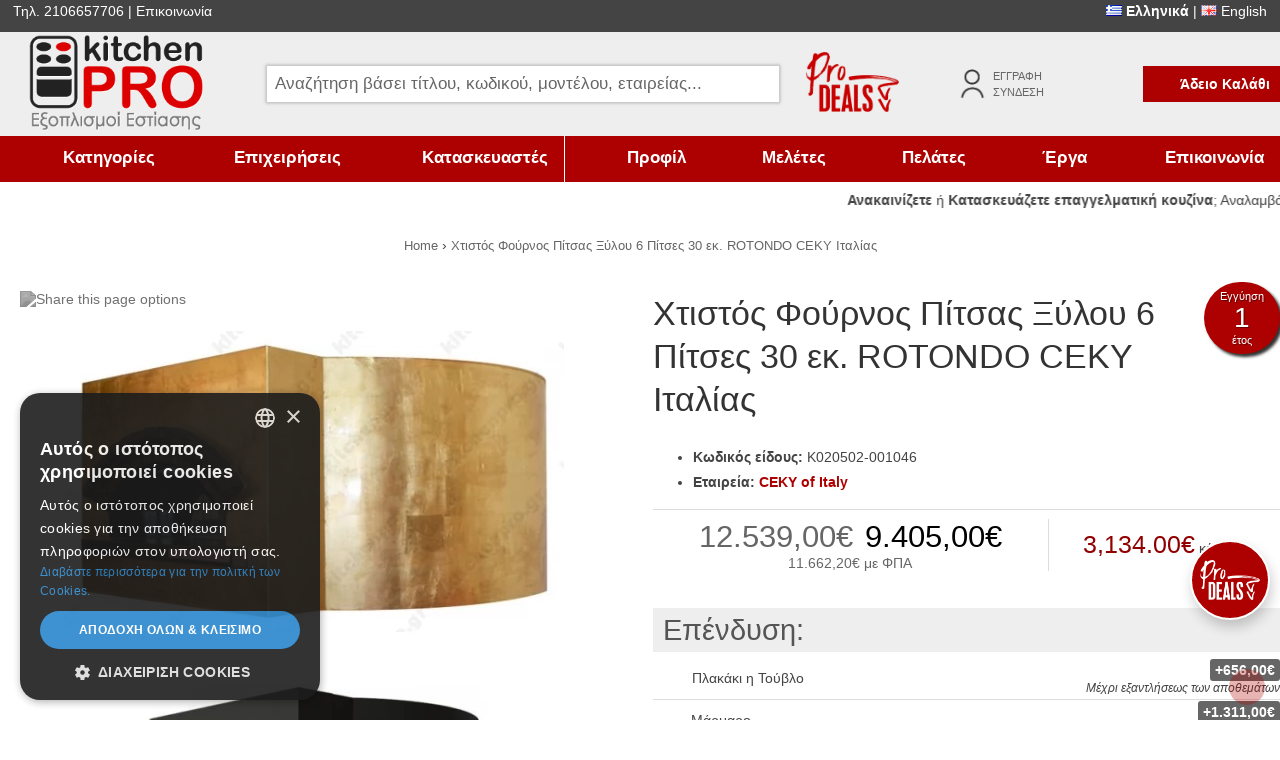

--- FILE ---
content_type: text/html; charset=utf-8
request_url: https://www.kitchenpro.gr/el/xtistos-foirnos-pitsas-xiloi-6-pitses-30-ek-rotondo-ceky-italias
body_size: 48438
content:
<!DOCTYPE html>
<html lang="el" xmlns:fb="http://www.facebook.com/2008/fbml">
<head>
<meta http-equiv="content-type" content="text/html; charset=utf-8" />
<meta name="viewport" content="width=device-width, initial-scale=1.0">
<meta name="revisit-after" content="2 days" />
<meta name="robots" content="index,follow" />
<meta name="publisher" content="KitchenPRO" />
<meta name="copyright" content="KitchenPRO" />
<meta name="author" content="KitchenPRO" />
<meta name="distribution" content="global" />
<title>Χτιστός Φούρνος Πίτσας Ξύλου 6 Πίτσες 30 εκ. ROTONDO CEKY Ιταλίας | KitchenPRO </title>

<!-- Google Tag Manager -->
<script>
	
	// Make fbq run when pixel has loaded.
	// Steps: 1: store all fbq events on array. 2: After pixel load, execute all events stored into the array
	var fbq_queue = [];
	function fbq() {
		fbq_queue.push(arguments);
	}
	fbq_exec = setInterval(function() {
		if (typeof _fbq !== 'undefined' && fbq_queue.length > 0) {
			fbq_queue.forEach(function(item, index) {
				fbq(item);
			});
			clearInterval(fbq_exec);
		}
	}, 100);
	
	// https://stackoverflow.com/questions/61041158/google-analytics-webapp-event-config-error-gtag-is-not-defined
	window.dataLayer = window.dataLayer || [];
	function gtag(){dataLayer.push(arguments);}
	
	(function(w,d,s,l,i){
		w[l]=w[l]||[];
		w[l].push({'gtm.start':new Date().getTime(),event:'gtm.js'});
		var f=d.getElementsByTagName(s)[0],j=d.createElement(s),dl=l!='dataLayer'?'&l='+l:'';
		j.async=true;
		j.src='https://www.googletagmanager.com/gtm.js?id='+i+dl;
		f.parentNode.insertBefore(j,f);
	})(window,document,'script','dataLayer','GTM-TK2J86P');
	
</script>
<!-- End Google Tag Manager -->

<meta content="Χτιστός Φούρνος Πίτσας Ξύλου 6 Πίτσες 30 εκ. ROTONDO CEKY Ιταλίας">
  <meta content="Χτιστός Φούρνος Πίτσας Ξύλου 6 Πίτσες 30 εκ. ROTONDO CEKY Ιταλίας με μεγάλη ποικιλία επαγγελματικού εξοπλισμού εστίασης από την Kitchen Pro">
  <meta content="https://www.kitchenpro.gr/image/data/products/2.5.2/rotondo.jpg"> 
<!-- Facebook Data -->
<meta property="fb:app_id" content="774934135987632" />
<!-- OpenGraph data -->
<meta property="og:site_name" content="KitchenPRO" />
<meta property="og:title" content="Χτιστός Φούρνος Πίτσας Ξύλου 6 Πίτσες 30 εκ. ROTONDO CEKY Ιταλίας" />
<meta property="og:url" content="https://www.kitchenpro.gr/el/xtistos-foirnos-pitsas-xiloi-6-pitses-30-ek-rotondo-ceky-italias" />
<meta property="og:type" content="og:product"/>
	
		
  <meta property="og:image" content="https://www.kitchenpro.gr/image/data/products/2.5.2/rotondo.jpg"/>
	<meta property="og:description" content="Χτιστός Φούρνος Πίτσας Ξύλου 6 Πίτσες 30 εκ. ROTONDO CEKY Ιταλίας με μεγάλη ποικιλία επαγγελματικού εξοπλισμού εστίασης από την Kitchen Pro"/>
<meta name="keywords" content="Χτιστός Φούρνος Πίτσας Ξύλου 6 Πίτσες 30 εκ. ROTONDO CEKY Ιταλίας" /><meta name="description" content="Χτιστός Φούρνος Πίτσας Ξύλου 6 Πίτσες 30 εκ. ROTONDO CEKY Ιταλίας με μεγάλη ποικιλία επαγγελματικού εξοπλισμού εστίασης από την Kitchen Pro" /><base href="https://www.kitchenpro.gr/" />
<link href="https://www.kitchenpro.gr/image/data/favicon.png" rel="icon" /><link href="https://www.kitchenpro.gr/el/xtistos-foirnos-pitsas-xiloi-6-pitses-30-ek-rotondo-ceky-italias" 
			rel="canonical"
									 />

<script>
	var menu_text_more = ' Περισσότερα';
	var menu_text_appearence = 'Εμφάνιση';
</script>


<!-- Microdata Attributes -->
<script type="application/ld+json">
{
    "@context": "http://schema.org",
    "@type": "WebPage",
    "name": "&Chi;&tau;&iota;&sigma;&tau;ό&sigmaf; &Phi;&omicron;ύ&rho;&nu;&omicron;&sigmaf; &Pi;ί&tau;&sigma;&alpha;&sigmaf; &Xi;ύ&lambda;&omicron;&upsilon; 6 &Pi;ί&tau;&sigma;&epsilon;&sigmaf; 30 &epsilon;&kappa;. ROTONDO CEKY &Iota;&tau;&alpha;&lambda;ί&alpha;&sigmaf;",
    "description": "&Chi;&tau;&iota;&sigma;&tau;ό&sigmaf; &Phi;&omicron;ύ&rho;&nu;&omicron;&sigmaf; &Pi;ί&tau;&sigma;&alpha;&sigmaf; &Xi;ύ&lambda;&omicron;&upsilon; 6 &Pi;ί&tau;&sigma;&epsilon;&sigmaf; 30 &epsilon;&kappa;. ROTONDO CEKY &Iota;&tau;&alpha;&lambda;ί&alpha;&sigmaf; &mu;&epsilon; &mu;&epsilon;&gamma;ά&lambda;&eta; &pi;&omicron;&iota;&kappa;&iota;&lambda;ί&alpha; &epsilon;&pi;&alpha;&gamma;&gamma;&epsilon;&lambda;&mu;&alpha;&tau;&iota;&kappa;&omicron;ύ &epsilon;&xi;&omicron;&pi;&lambda;&iota;&sigma;&mu;&omicron;ύ &epsilon;&sigma;&tau;ί&alpha;&sigma;&eta;&sigmaf; &alpha;&pi;ό &tau;&eta;&nu; Kitchen Pro",
		"publisher": {
			"@type": "Organization",
			"name": "KitchenPRO",
			"logo": {
				"@type": "ImageObject",
				"url": "https://www.kitchenpro.gr/image/data/logo.png",
				"width": 250,
				"height": 140
			}
		}
}
</script>

	<style>
	*{font-family:Arial,sans-serif;font-size:14px;-webkit-font-smoothing:antialiased;-moz-osx-font-smoothing:grayscale}html{overflow:-moz-scrollbars-vertical;margin:0;padding:0;box-sizing:border-box;scroll-behavior:smooth}body{margin:0;padding:0;color:#444;background-color:#fff;background-attachment:fixed}*,*:before,*:after{box-sizing:inherit}p{margin:10px}form{padding:0;margin:0;display:inline}input[type="text"],input[type="number"],input[type="password"],input[type="email"],textarea,select{margin:0;padding:6px 1%;width:98%;border:1px solid #ccc;background-color:#F6F6F6}input:focus,textarea:focus,select:focus{background-color:#FFF;border-color:#AD0000}.fieldrow{padding:3px 0}.fieldrow label{width:25%;display:inline-block}.fieldrow input[type="text"],.fieldrow input[type="number"], .fieldrow input[type="email"], .fieldrow   input[type="password"], .fieldrow  textarea, .fieldrow select{width:73%}.fieldrow input[type="radio"], .fieldrow input[type="checkbox"]{background-color:transparent;width:0px;padding:0px;margin:0px}.optlabel{background:#fff url(/catalog/view/theme/totalshop/image/icons/sprite2024b.png) no-repeat -72px 0px;padding:10px 10px 10px 36px;margin:1%;display:inline-block;cursor:pointer;vertical-align:middle;overflow:hidden;width:98%;border-radius:3px}.optlabel:hover{background-position:-72px -72px}.optlabel.radio{background-position:-72px -360px}.optlabel.radio:hover{background-position:-72px -540px}.optlabel.selected{color:#222;background-position:-72px -252px}.optlabel.radio.selected{background-position:-72px -432px}.optlabel>input{left:-3000px;position:absolute;width:0px}.optlabel.selected a{color:#AD0000}a{color:#AD0000;text-decoration:none}a:hover{text-decoration:underline}a.active{color:#666}a img{border:none}li{list-style-image:url('/catalog/view/theme/totalshop/image/slices/li_bullet.png')}#content li, #footer li{line-height:1.8em}ol>li{list-style-image:none}h1{font-size:2.4em;color:#333;margin:0;padding:10px 0;font-weight:normal;text-align:center;line-height:1.3em;text-shadow:-1px -1px 0 #fff}h2{font-size:2.1em;color:#555;font-weight:normal;background-color:#eee;padding:5px 10px}h3{font-size:1.4em;font-weight:normal;margin:0px}h3 a{font-size:1.4em}hr{height:1px;background-color:#ddd;border-width:0}fieldset{border:1px solid #ddd}blockquote{margin:20px 40px}blockquote p{font-family:Georgia;font-size:1.6em;font-style:italic;line-height:1.2em}blockquote:before,blockquote:after{content:"\201C";display:block;font-size:3.0em;height:1px;margin-left:-0.55em;position:relative;top:-20px}blockquote:after{content:"\201D";float:right;margin-left:auto;margin-right:-0.35em;position:relative;bottom:50px;top:auto}small{font-size:12px;color:#555}small *{font-size:12px}.inline{width:auto !important}.floatRight{float:right}.floatLeft{float:left}.left{text-align:left}.center{text-align:center}.right{text-align:right}.row{display:table;width:100%;clear:both}.row>div{display:table-cell}.desktop{}.mobile{display:none}.hide,.hidden{display:none !important}.noborder{border-width:0;box-shadow:0 0 0 transparent !important}.blured{-webkit-filter:blur(20px);-moz-filter:blur(20px);-o-filter:blur(20px);-ms-filter:blur(20px);filter:blur(20px)}.social-share-icons{display:inline-table;vertical-align:middle}.social-share-icons>div{display:table-cell;padding:0 min(1.5vw,20px)}.button-share{display:inline-block;vertical-align:middle}.button-share img{width:22px;height:auto;filter:brightness(0.5) saturate(0);opacity:0.6}.button-share:hover img{opacity:1}.share-dropdown{position:relative;margin-left:10px;display:inline-block;vertical-align:-webkit-baseline-middle}.share-dropdown>div{display:none;position:absolute;left:-12px;top:100%;z-index:10;background:#fff;box-shadow:0 3px 5px rgba(0,0,0,0.5);padding:7px 0;border-radius:100px;width:44px}.share-dropdown .button-share{margin:7px 10px}#overlay{position:fixed;top:0;left:0;width:100%;height:100%;z-index:20000;display:none;background-color:#000;opacity:0;transition:all 0.3s ease}.fade{display:block !important;opacity:0.5 !important}#bgbannerLeft,#bgbannerRight{position:fixed;left:0;top:0;height:80%}#bgbannerRight{left:auto;right:0px}.container{max-width:1380px;margin:0 auto;text-align:left}#header{background-color:#fff}#allColumns{position:relative}#allColumns .container{background-color:#fff}.social{position:fixed;bottom:160px;left:0}#tools,.poweredby{min-height:32px;padding:0 1%;background-color:#444;color:#fff}#tools .container{padding:3px 0}#tools .row>div{width:25%}#tools .row>div>div{display:inline}#tools .row>div.center img{width:22px}#tools h2{display:none}#tools a{color:#fff}#tools .lang.active{font-weight:bold}#tools .lang.active:hover{}#header_main{background:#eee}#header_main .row>div{padding:0 0 0 2%;display:table-cell;vertical-align:middle}#logo{width:240px;text-align:left}#logo img{width:100%;max-width:180px;height:auto;display:inline-block}#search{}#search_wrapper{position:relative;width:100%}#filter_keyword{background:#fff url(/catalog/view/theme/totalshop/image/icons/sprite2024b.png) no-repeat right -1428px;box-shadow:0 0 3px #aaa;width:100%;max-width:none;color:#666;font-size:1.2em;padding:8px}#filter_keyword:focus{background-position:right -1464px;box-shadow:0 0 3px #333;color:#444}#search_wrapper .searchbuttonContainer{position:absolute;right:0;top:0}#search_wrapper .searchbutton{height:30px;width:40px;display:block;cursor:pointer}#search_results{position:absolute;top:32px;left:0px;min-width:200px;min-height:20px;width:98%;z-index:100;border:1px solid #ccc;background-color:#fff;padding:1%;box-shadow:0px 5px 5px #333;-webkit-overflow-scrolling:touch}#search_results .tab_page{padding:2%;border:1px solid #ccc;font-weight:bold}#search_results .tab_page{max-height:calc(100vh - 200px);overflow:auto;width:100%}#search_results .searchRow{display:block;padding:1%;display:table;width:100%;-webkit-transition:all 0.3s ease;-moz-transition:all 0.3s ease;-o-transition:all 0.3s ease;transition:all 0.3s ease}#search_results .searchRow:hover, #search_results .searchRow.highlighted{background-color:#AD0000;color:#fff;text-decoration:none}#search_results .searchRow:hover *, #search_results .searchRow.highlighted *{color:#fff !important}#search_results .searchRow.empty{text-align:center}#search_results .searchRow .searchImg, #search_results .searchRow>span{display:table-cell;vertical-align:middle}#search_results .searchRow .searchImg{width:80px;max-height:80px}#search_results .searchRow>span{padding-left:5px}#search_results .searchRow>span:nth-child(2){text-align:left;width:100%}#search_results .searchRow>span:nth-child(3){text-align:right}#cartWrapper{width:220px}#proDeals,#userlogin{width:140px}#userlogin>div{padding-left:32px;margin:0 auto;display:table;background:url('[data-uri]') no-repeat left center;background-size:30px auto}#userlogin>div a{display:block;margin:4px;color:#666;font-size:0.8em;text-transform:uppercase}#breadcrumb{clear:both}#breadcrumb .container{padding:1.5% 0;white-space:nowrap;overflow:auto;text-align:center}#breadcrumb h4{display:inline;margin:0;font-weight:normal}#breadcrumb h4 a span{color:#666;font-size:0.9em}#subcategory ul{margin-left:10px;padding-left:10px}#subcategory li{padding-top:0px;padding-bottom:0px}#subcategory a{padding-top:5px;padding-bottom:5px;display:inline-block;vertical-align:middle;color:#666}#subcategory a.active{color:#AD0000}#subcategory .middle>ul{margin:0;padding:0}#subcategory .middle>ul>li{list-style-image:none;list-style-type:none;padding:0px;margin:1px 0px}#subcategory .middle>ul>li>a{padding:10px;display:block;background:#eee;color:#666;font-weight:bold}#subcategory .middle>ul>li>a:hover, #subcategory .middle>ul>li>a.active{background:#ddd;color:#000;text-decoration:none}#subcategory .middle>ul>li ul{margin-left:30px}#subcategory .middle{}#brand_search{display:table;width:100%;background:#eee url('/catalog/view/theme/totalshop/image/icons/sprite2024b.png') repeat-x 0 -868px;box-shadow:0 5px 5px #555;margin:20px 0}#brand_search>div{display:table-cell;text-align:center;padding:10px}#brand_search>div:first-child{background:#1A67B1 url('/catalog/view/theme/totalshop/image/icons/sprite2024b.png') no-repeat 0 -72px;color:#fff;padding-left:60px;text-align:left;font-size:1.8em;width:330px}#brand_search .button{background-color:#1A67B1 !important}#brand_search select{width:100%}#aboveFooter{background-color:#AD0000}#aboveFooter .container{padding:20px 0;text-align:center}#aboveFooter .container>div{color:#fff}#aboveFooter .button, #aboveFooter .button>span{padding:1px 10px}#aboveFooter .optlabel{border-width:0px;background-color:transparent;font-size:0.85em}#aboveFooter .optlabel a{color:#fff;text-decoration:underline;font-size:1em}#frm_subscribe{font-size:1.3em;line-height:1.5em}#footer{background:#eee;padding:20px 0}#footer .container>div{}#footer1-banners img{max-width:120px;height:auto;vertical-align:middle;margin:5px 3%;vertical-align:middle}#footer h3{text-align:center;padding:10px 0}#poweredby{padding:10px 0 40px 0;background-color:#444}#poweredby .container{text-align:center;color:#fff}#toTopWrapper{position:fixed;z-index:1000;width:100%;right:15px;bottom:15px;height:0;-webkit-transform:translateZ(0)}#toTopWrapper>div{height:0}#toTop{margin-top:-36px;float:right;width:36px;height:36px;background:#AD0000 url('/catalog/view/theme/totalshop/image/icons/sprite2024b.png') no-repeat 0 0;opacity:0.3;filter:alpha(opacity=30);border-radius:1000px}#toTop a{display:block;color:#590006;font-size:0em;width:50px;height:40px}#manufacturer{position:relative;padding:5px 45px}#manufacturer #manufScroller{margin:0px;padding:0px;list-style:none}#manufacturer #manufScroller{max-height:120px;overflow:hidden;-webkit-overflow-scrolling:touch}#manufacturer #manufScroller div{display:table-cell;float:left;vertical-align:middle;text-align:center;margin:10px;padding:5px;background-color:#fff;min-height:100px }#manufacturer #manufScroller div:hover{border-color:#aaa}#manufacturer #manufScroller div img{width:auto;height:100%;max-height:70px}#manufacturer #manufScroller div span{margin-top:25px;display:block}.manufList{float:right;width:22%;margin-top:10px;border:1px solid #ddd;padding:1%;background-color:#fff}.carousel{position:relative;width:94%;margin:0 auto}.carousel a.prev, .carousel a.next{width:36px;height:72px;display:block;position:absolute;top:50%;margin-top:-36px;background:url('/catalog/view/theme/totalshop/image/icons/sprite2024b.png') no-repeat -36px 0;;left:-3%;opacity:0.4;filter:alpha(opacity=40);z-index:9}.carousel a.next{background:url('/catalog/view/theme/totalshop/image/icons/sprite2024b.png') no-repeat -36px -360px;right:-3%;left:auto}.carousel a.prev:hover , .carousel a.next:hover{opacity:1.0;filter:alpha(opacity=100)}.carousel a.prev.disabled, .carousel a.next.disabled{cursor:default}.carousel_inner>div{float:left;display:block;position:relative;margin:10px}.carousel_inner>div>a{position:absolute;top:10px;right:10px;font-size:11px;color:#fff;background:rgba(230,0,0,0.6);display:inline-block;padding:4px 7px;border-radius:3px}.carousel_inner>div>a:hover{text-decoration:none;background:#AD0000}.carousel_inner>div>img{width:100%;height:auto;max-width:1900px;margin:0 auto;display:block}.carousel_inner>div>span{position:absolute;left:0;right:0;bottom:0;padding:5px;background:rgba(0,0,0,0.6);z-index:1;display:block;max-height:70%;overflow:auto}.carousel_inner>div>span *{color:#fff}.carousel_inner>div>span h4{margin:10px;padding:0}.carousel_paging{top:10px;text-align:center;width:100%;position:absolute;z-index:1}.carousel_paging a{width:12px;height:12px;border-radius:1000px;background-color:#fff;box-shadow:0 0 5px #222;opacity:0.7;margin-top:-30px;display:inline-block;margin:0 7px}.carousel_paging a.selected{opacity:1.0;background-color:#AD0000;color:#fff}.carousel_paging  a span{font-size:0em}#mainBanner{width:100%;overflow:hidden;background-color:#eee}#mainBanner .carousel{width:100%}#mainBanner .carousel a.prev{left:0%}#mainBanner .carousel a.next{right:0%}#mainBannerWrapper{position:relative}#mainBannerWrapper>div{transition:height 0.3s ease}#mainBannerInnerWrapper>div{float:left;display:block;position:relative;transition:height 0.3s ease}#mainBannerInnerWrapper>div>div{position:absolute;width:100%;height:0px;top:35%;right:0;text-align:center}#mainBannerInnerWrapper>div>div>div{background-color:rgba(0,0,0,0.7);color:#fff;font-size:2em;display:inline-block;margin:0 auto;padding:1% 2%;font-weight:normal;max-width:80%}#mainBannerInnerWrapperr a{display:block}#mainBannerInnerWrapper img{width:100%;height:auto;max-width:1900px;margin:0 auto;display:block}#mainBannerWrapper>#mainBannerInnerWrapper>div{width:0;overflow:hidden}#mainBannerWrapper>#mainBannerInnerWrapper>div:first-child{width:100%}.banners_row{display:table;width:100%}.banners_row>div{text-align:center;display:table-cell;padding:1%}.banners_row>div>a>img,.banners_row>div>img{width:100%;max-height:200px}#counter_banner{border:0;width:100%;background:#aaa url(/image/data/banners/grey_triangles.jpg) no-repeat top center;background-size:100% auto;padding:1% 5%;text-align:center}#counter_banner p{font-size:3vw;font-weight:bold;text-shadow:1px 1px 0 #fff;margin:1% 0}#counter_banner p img{width:70%;max-width:490px}#infobanners{background:#000 repeat center bottom;background-attachment:fixed;background-size:100% auto;margin-top:20px}#infobanners>div>div{width:33%}#infobanners p{font-size:1.4em;text-shadow:2px 2px 0 #000;color:#fff;font-weight:bold}#infobanners strong{font-size:1em}#infobanners img{}#partners>div img{max-width:100px;margin:10px;vertical-align:middle}#banner_advice, #banner_noaccount, #banner_freeshipping, #banner_advice *, #banner_noaccount * , #banner_freeshipping *{font-size:14px}#banner_advice,#banner_noaccount,#banner_freeshipping{box-sizing:border-box;min-height:28px;display:block;background:#D80178 url(/catalog/view/theme/totalshop/image/icons/bundle.png) no-repeat 4px 4px;color:#fff;padding:5px 2% 5px 48px;margin:0 auto;text-align:left}#banner_noaccount{background:#06C url(/catalog/view/theme/totalshop/image/icons/user.png) no-repeat 4px 4px}#banner_freeshipping{background:#AD0000 url(/catalog/view/theme/totalshop/image/icons/track.png) no-repeat 4px 4px}#banner_freeshipping strong{color:#ff0}#banner_freeshipping a{color:#ff0}.vticker{white-space:nowrap;overflow:hidden;vertical-align:middle;box-sizing:border-box;width:100%}.vticker li{list-style-image:none;list-style-type:none;margin:0px;padding:0px;width:100% !important}#main_categories{background-color:#AD0000;-webkit-overflow-scrolling:touch}#main_categories .container{}@media only screen and (min-width: 800px){#main_categories.fixed{position:fixed;z-index:5;position:fixed;top:0;left:0;z-index:10;width:100%;box-shadow:0 3px 3px #000}}#catDescription{max-height:100px;transition:max-height 0.5s ease;overflow:hidden}#catDescription.open{max-height:3500px;overflow:auto}.moreSlider{width:100%;text-align:center;background-color:#eee;margin-bottom:20px;border-top:5px solid #fff}.moreSlider:hover{background-color:#ddd}.moreSlider div{cursor:pointer;display:block;color:#666;padding:10px}.moreSlider div:nth-child(2){display:none}.moreSlider.open div:nth-child(1){display:none}.moreSlider.open div:nth-child(2){display:block}#contentPopup{margin:0 auto;width:950px;padding:10px}.heading,.heading_small,.productTabs{background-color:#AD0000;color:#fff;font-size:1.3em;font-weight:normal;padding:10px 20px}.heading .highlight{padding-right:25px;background:url('/catalog/view/theme/totalshop/image/view_more_icon.png') no-repeat right top}.heading .highlight a{color:#fff;font-size:0.9em;font-weight:normal}.top_more{float:right;margin-right:-20px;margin-top:-10px}.middle{padding:0}#content{position:relative}#content .galleryTable{width:100%;margin-bottom:15px}#content .galleryTable:after{content:"";clear:both;display:block}#content .galleryTable>div{text-align:center;padding:10px;position:relative}#content .galleryTable>div>*>img{width:100%;height:auto}#content .galleryTable.overlaid-captions>div>div{position:absolute;left:0;right:0;bottom:0;padding:5px;background:rgba(0,0,0,0.7);z-index:1;display:block;text-align:left;max-height:50%;overflow:auto}#content .galleryTable.overlaid-captions>div>div *{color:#fff}#content .galleryTable.overlaid-captions>div>div h4{margin:10px;padding:0}#content td.noBorder{border:none}#content p{line-height:1.5em}.content{padding:5px 10px 5px 10px;margin-top:3px;margin-bottom:5px}.blogListing>div{position:relative;padding-bottom:60px}.blogListing h3{font-size:14px;text-align:center}.frontpageArticles{margin-bottom:10px}.readMore{text-align:center;padding-right:10px;margin:0}.readMore a{font-weight:bold}.datePublished{display:inline-block;right:5px;top:-5px;position:absolute;z-index:1;width:48px;background-color:#666;box-shadow:0px 0px 3px rgba(0,0,0,0.6);border-radius:3px;overflow:hidden}.datePublished div{text-align:center}.datePublished div:nth-child(1){font-size:20px;color:#666;background:#fff}.datePublished div:nth-child(2){font-size:11px;color:#000;background:#fff;padding-bottom:2px}.datePublished div:nth-child(3){color:#fff;font-size:11px;padding:3px 5px;text-align:center;font-weight:bold}.introText{padding:0}.imageList{display:block;float:left;text-align:center;margin-left:5px;margin-right:5px;margin-bottom:10px;height:220px}.faqHeader{background-color:#eee;padding:5px 10px;margin-bottom:2px;cursor:pointer}.faqHeader p{padding:0;margin:0}.cookies{position:fixed;bottom:0px;left:0px;width:100%;background-color:#000;opacity:.9;z-index:2000;-webkit-transform:translateZ(0)}.cookies p{padding:5px;color:#FFF;margin:0px auto;max-width:1200px}.cookies .button{float:right;margin-bottom:10px}.faqHdr{background:#eee url('/catalog/view/theme/totalshop/image/icons/sprite2024b.png') no-repeat right -1296px;font-size:1.2em;cursor:pointer;border-right:10px solid transparent;padding:10px;margin-bottom:5px;-webkit-transition:all 0.3s ease;-moz-transition:all 0.3s ease;-o-transition:all 0.3s ease;transition:all 0.3s ease}.faqHdr:hover{background-color:#ddd}.faqHdr.faqOpen{background-position:right -1368px}.faq-simple_list .faq-question{padding:10px;font-weight:bold}#column_left{width:18%;float:left}#column_center{width:100%;float:none}#column_center.withleft{width:81%;float:right}.column_top{height:0px;display:none}#column_left .box .top, #column_left h2,.megamenu-mobile{padding:10px 20px;margin:0 0 1px 0;font-size:1.3em;background:#AD0000;color:#fff}#column_left .box .top span, #column_left h2 span, .megamenu-mobile span{float:right;font-size:1.3em;margin-top:-0.1em;transform:rotate(45deg);border-radius:1000px;background-color:#222;padding:0 7px;color:#fff;cursor:pointer;display:none}.box .middle{}.box .bottom{display:none}.banner{text-align:center;margin:5px 0}.banner img{width:100%}#module_cart{text-align:right}#module_cart .cartInfo{white-space:nowrap;text-align:center;cursor:pointer;position:relative;color:#fff;font-weight:bold;padding:10px 10px 10px 30px;display:inline-block;background:#AD0000 url('/catalog/view/theme/totalshop/image/icons/sprite2024b.png') no-repeat 0px -180px}#module_cart .cartInfo.active{}#module_cart .cartInfo.empty{cursor:default;background-position:0px -144px}#module_cart .cartProducts{display:none;background-color:#AD0000;min-width:330px;width:100%;position:absolute;right:0;top:39px;padding:3px;color:#333;cursor:default;z-index:2000;color:#fff;font-weight:normal;box-shadow:0 5px 5px #333}#module_cart .cartProducts>div:first-child{max-height:calc(100vh - 200px);overflow:auto;margin:10px 0;border:1px solid rgba(255,255,255,0.5);border-width:1px 0}#module_cart .cartProducts a{color:#fff;white-space:normal}#module_cart .cartProducts td{padding:5px}#module_cart .close{padding:5px 5px 2px 0;cursor:pointer;float:right}#module_cart .cartLinks{padding:1%;margin-top:5px;text-align:center;font-weight:normal}.cart_module_total{padding:0 3px 0 3px;font-size:0.9em;color:#222}.cart_remove{margin-top:3px;background:transparent url('/catalog/view/theme/totalshop/image/icons/sprite2024b.png') no-repeat 0 -468px;width:36px;height:36px;cursor:pointer;display:inline-block}.cart_remove_loading{margin-top:3px;background:url('/catalog/view/theme/totalshop/image/ajax_load.gif') no-repeat transparent;padding-right:10px}.cart{border-collapse:collapse;width:100%;margin-bottom:10px}.cart th{background-color:#AD0000;padding:10px;font-weight:normal;border-bottom:1px solid #AD0000;font-weight:bold;color:#fff}.cart td{padding:10px;border-bottom:1px solid #ddd}.prices{margin:0 0 0 5px}.oldPrice,.specialPrice,.productsPrice{font-size:1.5em;font-weight:normal}.productInfo .oldPrice, .productInfo  .specialPrice, .productInfo .productsPrice{font-size:2.2em}.pList .oldPrice, .pList  .specialPrice, .pList .productsPrice{font-size:1.5em}.oldPrice{color:#666;background:url('/catalog/view/theme/totalshop/image/icons/sprite2024b.png') no-repeat -20px -648px}.specialPrice{color:#000}.productsPrice{color:#555}.startPrice{font-size:0.8em}.buttons{margin-bottom:10px}.buttons input{padding:0;margin:0}.buttons table{width:100%;border-collapse:collapse}.buttons table td{vertical-align:middle}.button{display:inline-block;margin-right:1%;text-decoration:none;background-color:#575757;color:#fff;cursor:pointer;vertical-align:middle;padding:5px 10px;-webkit-transition:all 0.3s ease;-moz-transition:all 0.3s ease;-o-transition:all 0.3s ease;transition:all 0.3s ease}.button.special{background-color:#AD0000;color:#fff}.button span{display:block;padding:7px 10px;font-weight:bold;white-space:nowrap;color:#fff}.button:hover{text-decoration:none;background-color:#555 !important}.button.special:hover{text-decoration:none;background-color:#900000  !important}#module_cart .button.special{border:1px solid #fff}.btn-social{width:80%}.btn-facebook{background:#4867AA}.tabs{width:100%;height:31px;margin-bottom:0}.tabs a{float:left;display:block;padding:8px 15px 7px 15px;margin-right:2px;font-weight:bold;text-decoration:none;z-index:1;position:relative;top:1px;cursor:pointer;color:#575757}.tabs a.selected{border:1px solid #ccc;border-bottom:3px solid #fff;padding-bottom:4px;z-index:3;background-color:#fff;color:#000}.tab_page{padding:1%;display:block;z-index:2;border:1px solid #ccc}#tab_description{margin:20px 0}.productTabs{width:100%;margin-bottom:0;margin:20px 0}.productTabs a{display:inline-block;padding:8px 15px;margin-right:2px;margin-top:-10px;font-weight:normal;font-size:18px;text-decoration:none;cursor:pointer;color:#575757;border:2px solid #ddd;background-color:#fff;text-shadow:none}.productTabs  a:hover, .productTabs a.selected{background-color:#AD0000;color:#fff;text-decoration:none;border-color:#fff}.productTab_page{display:block;z-index:2;border-width:0px}.icart,.imore,.ifav,.icompare,.icomparenot,.iquickview,.ifavOrder{color:#fff;background:#575757 url('/catalog/view/theme/totalshop/image/icons/sprite2024b.png') no-repeat 0 -216px;height:36px;width:36px}.buyButtons .icart, .buyButtons .ifav{width:auto}.icart span, .imore span, .ifav span, .icompare span, .icomparenot span, .iquickview span, .ifavOrder span{padding-left:36px}.imore{background-position:0 -504px}.ifav{background-position:0 -324px}.iquickview{background-position:0 -432px;border-radius:1000px;border-width:0px}.iquickview span{font-size:0em;padding-left:0px;width:36px}.icompare{background-position:0 -252px}.icomparenot{background-position:0 -288px}.ifavOrder,.ifavOrder:hover{background-position:0 -324px;background-color:transparent}.ifavOrder span{height:36px}.ifavOrder.on{background-position:top}.fav_remove{margin-top:3px;background:transparent url('/catalog/view/theme/totalshop/image/icons/sprite2024b.png') no-repeat 0 -468px;width:36px;height:36px;cursor:pointer;display:inline-block}.twoColumns{display:table;width:100%;border-spacing:10px}.twoColumns>div{display:table-cell;width:48%;margin:1%;vertical-align:top}.threeColumns{display:table;width:100%;border-spacing:10px}.threeColumns>div{display:table-cell;width:31%;margin:1%;vertical-align:top}.col1>div,.col2>div,.col3>div,.col4>div,.col5>div,.col6>div{margin:0 1% 1% 0;min-height:70px;float:left}.col1>div{width:98%}.col2>div{width:49%}.col3>div{width:32.3%}.col4>div{width:24%}.col5>div{width:19%}.col6>div{width:15.6%}.carousel .item, .carousel .cat{margin:10px 5px 10px 5px !important;padding:10px !important;max-width:290px;float:left}.col1 .item, .col1 .cat,.col2>div:nth-child(2n),.col3>div:nth-child(3n),.col4>div:nth-child(4n),.col5>div:nth-child(5n),.col6>div:nth-child(6n){margin:0 0 1% 0}.col2>div:nth-child(2n+1),.col3>div:nth-child(3n+1),.col4>div:nth-child(4n+1),.col5>div:nth-child(5n+1),.col6>div:nth-child(6n+1){clear:left}.pGrid{clear:both}.pGrid .item{padding:1%;position:relative;background-color:#fff;box-shadow:0 0 1px #aaa}#footer .pGrid .item{box-shadow:0 0 0 transparent;background-color:transparent}.pGrid .item h2{text-align:center;overflow:hidden;text-overflow:ellipsis;background-color:transparent;font-size:1em;font-weight:bold;min-height:75px}.pGrid .item h2 a{color:#111}.pGrid .item .intro{display:none;opacity:0.0;filter:alpha(opacity=0);background-color:#fff;color:#000;position:absolute;bottom:0;left:0;width:98%;padding:2%;z-index:5;max-height:120px;overflow:auto;font-size:0.9em;transition:all 0.3s ease 0s;-ms-transition:all 0.3s ease 0s;-moz-transition:all 0.3s ease 0s;-webkit-transition:all 0.3s ease 0s;-o-transition:all 0.3s ease 0s;transition:all 0.3s ease 0s}.pGrid .item .pImage{margin:0;text-align:center}.pGrid .item .pImage img{width:100%;max-width:260px;height:auto;-ms-transition:all 0.3s ease 0s;-moz-transition:all 0.3s ease 0s;-webkit-transition:all 0.3s ease 0s;-o-transition:all 0.3s ease 0s;transition:all 0.3s ease 0s;-ms-transform:scale(1, 1);-moz-transform:scale(1, 1);-webkit-transform:scale(1, 1);-o-transform:scale(1, 1);transform:scale(1, 1)}.pGrid .item .listBtns{padding:10px 0}.pGrid .item .listBtns .button{}.pGrid .item .listBtns .button span{font-size:0em;color:#fff}.pGrid .item .listBtns .button.special span{color:#fff}.pGrid .iquickview{position:absolute;left:calc(50% - 20px);top:20%;text-align:center;z-index:1;opacity:0;filter:alpha(opacity=0);padding:0}.countdown{display:table;background-color:rgba(0,0,0,0.5);width:100%}.countdown>div{display:table-cell;color:#fff;font-weight:bold;text-align:center;width:25%}.countdown>div>span{display:block;font-size:0.8em;font-weight:normal}.pList{margin:10px 0;width:100%}.pList td{border-top:1px solid #ddd}.pList td:first-child img{max-width:120px}.taglist{text-align:center}.taglist div{background-color:#eee;font-size:0.8em;font-weight:bold;margin:1%;color:#fff;padding:1% 2%;border-radius:100px;text-transform:uppercase;display:inline-block}.taglist .tag{display:none}.taglist .tagS{background-color:#d00}.tagfilter_S{color:#d00}.taglist .tagF{background-color:#05c}.tagfilter_F{color:#05c}.taglist .tagN{background-color:#8FC514}.tagfilter_N{color:#8FC514}.taglist .tagD{background-color:#456}.tagfilter_D{color:#456}.taglist .tagT{background-color:#c0c}.tagfilter_T{color:#c0c}.taglist .tagE{background-color:#00C4C4}.tagfilter_E{color:#00C4C4}.taglist .tagB{background-color:#C24986}.tagfilter_B{color:#C24986}.lang_en  .taglist div{background-position-x:-130px}.gain{background:url('/catalog/view/theme/totalshop/image/icons/sprite2024b.png') no-repeat 0 -540px;padding-right:10px;padding-top:3px;width:72px;height:36px;font-size:1em;color:#AD0000;position:absolute;right:-0.5em;top:1em;z-index:1;font-weight:bold;text-align:right}.pGrid .item:hover{box-shadow:0 0 1px #000}.pGrid .item:hover  h2 a{color:#AD0000}.pGrid .item:hover .iquickview{opacity:0.6;filter:alpha(opacity=60);box-shadow:0 0 10px #000}.pGrid .item:hover  .iquickview:hover{opacity:1;filter:alpha(opacity=100)}.pGrid .item:hover .gain{background-position:0 -576px;color:#fff}.pGrid .item:hover .pImage img{transform:scale(1.05, 1.05)}#featured_home .item, #latest_home .item , #related .item{padding:5px;margin:5px;float:left;min-width:140px;max-width:360px}.pData{min-height:70px}.pCode,.pAvailability{text-align:center;padding:3px 0}.pCode span{font-size:0.9em}.pAvailability{background:url('/catalog/view/theme/totalshop/image/icons/sprite2024b.png') no-repeat -36px -504px;display:table;padding-left:40px;margin:0 auto}.listBtns,.listPrices{text-align:center}.listPrices{display:table;margin:5px 0;width:100%}.listPrices>div{display:table-cell;vertical-align:middle;width:100%;text-align:center}.listPrices>div span{line-height:0.8em}.notax{text-align:center;color:#666}#productsCompare .notax{margin-top:0px}.listBtns .button, .listBtns select{margin:0 5% 1% 0% }.listBtns .button:last-child{margin-right:0}.listBtns select{height:42px;display:none}.listBtns .button.faded{background-color:#ddd}.listBtns .button.full{width:100%;margin:0 0 2% 0}.cList{clear:both}.cList .cat{float:left;text-align:center;position:relative;overflow:hidden;padding:0.5% 0}.cList .cat img{width:50%;height:auto;-ms-transition:all 0.3s ease 0s;-moz-transition:all 0.3s ease 0s;-webkit-transition:all 0.3s ease 0s;-o-transition:all 0.3s ease 0s;transition:all 0.3s ease 0s}.cList .cat h3{color:#900000;position:relative;text-shadow:1px 1px 1px #fff}.cList .cat a{color:#fff}.cList .cat a:hover{text-decoration:none}.cList .cat:hover{box-shadow:0 0 1px #666}.cList .cat:hover h3{}.cList .cat:hover img{-ms-transform:scale(1.1,1.1);-moz-transform:scale(1.1,1.1);-webkit-transform:scale(1.1,1.1);-o-transform:scale(1.1,1.1);transform:scale(1.1,1.1)}.theader{display:table;width:100%;font-size:1.2em;font-weight:bold;text-align:center}.theader>div{display:table-cell;vertical-align:middle;border-bottom:1px solid #ddd;padding:2% 0}.trow{display:table;width:100%}.trow>div{display:table-cell;vertical-align:middle;border-bottom:1px solid #ddd;padding:2% 0}.pName{text-align:center}.pName a img{width:100%;max-width:140px;float:left}.pPrice{text-align:right;width:13%}.pQty{text-align:center;width:25%;white-space:nowrap}.pTotal{text-align:right;width:13%}.cartList h2{margin:0px}#totals{width:100%;display:block}#totals>table{float:right}.document_listing{padding:0;margin:5px}.document_listing li{list-style:none;padding:3px}.list{margin-bottom:10px;width:100%}.list td{text-align:center;vertical-align:top;padding:5px}.listInfo{text-align:center}.listInfo td{vertical-align:top}.listInfo h2{margin:0;min-height:82px}.listInfo h2 a{display:block;padding:3px;color:#575757}.sort{text-align:center}.sort select{width:auto;font-size:0.9em}.pagination{display:inline-block;width:100%;margin-bottom:10px;padding:1px}.pagination .links, .pagination .results{padding:8px 0}.pagination .links{float:right}.pagination .links a{background-color:#e3e3e3;padding:5px 10px;text-decoration:none;color:#666;border-radius:1000px;margin-top:10px;display:inline-block}.pagination .links a:hover{background-color:#ccc}.pagination .links b{padding:5px 10px;text-decoration:none;color:#fff;background-color:#AD0000;border-radius:1000px;margin-top:10px;display:inline-block}.pagination .results{float:left;margin-top:15px}#pef_table{width:100%}.pef_name{width:28%;min-width:200px}.pef_row_even td, .pef_row_odd td{padding:1%}.pef_row_odd td{background-color:#eee}.remFilter{display:inline-block;border-radius:1000px;line-height:1.8em;background:#ddd url('/catalog/view/theme/totalshop/image/icons/sprite2024b.png') no-repeat -5px -475px;padding:0px 10px 0px 30px;margin:8px;color:#333;text-shadow:0 0 0 transparent;vertical-align:middle;font-size:0.9em}.rootcats>div h3{padding:10px;min-height:60px}.rootcats>div h3 a{font-size:18px}.rootcats>div img{width:100%;height:auto;max-width:280px;margin:0 auto;display:block}.rootcats>div ul{width:100%;margin:0px;padding:0px;height:75%;overflow:auto}.rootcats>div ul li{list-style-type:none;margin:0;padding:0;border-bottom:1px solid #f77}.rootcats>div ul li a{color:#fff;display:block;padding:10px 12px}.rootcats>div ul li:hover a{background-color:#222;text-decoration:none}.rootcats>div .back{background-color:#AD0000;color:#fff}.rootcats>div .back h3 a{color:#fff}.rootcats>div{}.rootcats>div .back, .rootcats>div .back{display:none}.rootcats>div:hover .back, .rootcats>div.hover .back{display:block}.rootcats>div:hover .front, .rootcats>div.hover .front{display:none}.rootcats>div .flipper,.front,.back{width:100%;height:360px;border-radius:5px}.flipper{position:relative}.front,.back{position:absolute;top:0;left:0}.front{z-index:2;background-color:#fff}.back{}.vertical.rootcats>div{position:relative}.vertical .back{transform:rotateX(180deg)}.vertical.rootcats>div:hover .back{transform:rotateX(0deg)}.vertical.rootcats>div:hover .front{transform:rotateX(180deg)}.imageWrapper{text-align:center;vertical-align:top;width:49%;float:left;position:relative}.imageWrapperOption{display:none;position:absolute;left:0px;top:0px;background-color:#fff;z-index:1000;width:100%;height:100%;box-shadow:3px 3px 3px 1px #ccc}.imageWrapperOption img{width:100%;max-width:480px}.productInfo{vertical-align:top;width:49%;float:right;position:relative}.productInfo h1{padding-right:80px}.productInfo p{line-height:1.2em}.productInfo a{font-weight:bold}.productDescription{clear:both}.productsOptions{padding:10px 0;text-align:left}.productsOptions h2{margin-bottom:5px}.productsOptions h3{font-size:1.4em;font-weight:normal;padding:10px 0 5px 0}.productsOptions>div:last-child{max-height:300px;overflow:auto;padding:1%;-webkit-overflow-scrolling:touch}.productsOptions .option{display:table;width:100%;border-bottom:1px solid #ddd}.productsOptions .option>div{display:table-cell;vertical-align:middle}.productsOptions .option>div:last-child{text-align:right}.productsOptions .optlabel{white-space:normal}.productsOptions input{width:55px !important;vertical-align:middle}.productsOptions .option span{font-weight:bold;background-color:#666;padding:3px 5px;color:#fff;border-radius:3px;vertical-align:middle}.buyButtons{text-align:center}.status7{color:#0c0}.status9,.status8{color:#666}.status5{color:#666}.status6{color:#333}.product_price{border-width:0;width:100%}.product_price td{padding:0 20px;margin:0;text-align:center;border-width:0}.product_gain{}.product_gain span{font-size:1.8em;color:#900000}.product_price .notax{text-align:center;margin-top:0px}#review .content{border-bottom:1px solid #ddd}.bigImgWrapper{position:relative;max-height:500px;overflow:hidden}.bigImgWrapper #bigImgScroller div{display:block;float:left;text-align:center;width:100%}.bigImgWrapper #bigImgScroller div img{max-width:100%;height:auto}.smallImgWrapper{min-height:77px;overflow:hidden;padding:2% 5%;border:1px solid #ddd;border-width:1px 0;position:relative}.smallImgWrapper #smallImgScroller{margin:0px;padding:0px;list-style:none}.smallImgWrapper #smallImgScroller div{display:block;float:left;text-align:center;border:1px solid #fff;margin:1px;background-color:#fff;z-index:10}.smallImgWrapper #smallImgScroller div.noBorder{border:0 solid transparent}.smallImgWrapper #smallImgScroller div img{max-width:100%;max-width:90px;height:auto}.smallImgWrapper #smallImgScroller .highlighted{box-shadow:0 0 1px #999}.bigImgWrapper a.prev, .bigImgWrapper a.next, .smallImgWrapper a.prev, .smallImgWrapper a.next{position:absolute;top:50%;z-index:100;width:36px;height:72px;background:url('/catalog/view/theme/totalshop/image/icons/sprite2024b.png') no-repeat -36px 0px;margin-top:-36px;left:0px;opacity:0.7;filter:alpha(opacity=70)}.bigImgWrapper a.next, .smallImgWrapper a.next{right:0px;left:auto;background-position:-36px -360px}.bigImgWrapper a.prev:hover, .bigImgWrapper a.next:hover, .smallImgWrapper a.prev:hover, .smallImgWrapper a.next:hover{opacity:1.0;filter:alpha(opacity=100)}.cards{padding:5px 10px 5px 60px;background:url('/catalog/view/theme/totalshop/image/icons/cards_red.png') no-repeat 5px 10px;color:#222}.cards span{color:#666}.track{font-weight:bold;color:#000;padding:10px 10px 10px 50px;background:url('/catalog/view/theme/totalshop/image/slices/track.png') no-repeat 5px 5px #eee}.rating_stars{display:inline-block;width:100px;height:20px;background:url('/catalog/view/theme/totalshop/image/stars.png') no-repeat 0 0;font-size:0em;vertical-align:bottom}.review{font-family:Georgia;font-size:1.6em;font-style:italic;margin:5px 3%}.review:before,.review:after{content:"\201C";display:block;font-size:3em;height:1px;margin-left:-0.55em;position:relative}.review:after{content:"\201D";float:right;margin-left:auto;margin-right:-0.35em;margin-top:-0.55em;position:relative}.prevNextPage{margin-bottom:60px;display:block}.prevNextPage a{float:left;color:#666;font-weight:bold;display:block}.prevNextPage a:last-child{float:right}.prevNextPage a:hover{}.likes{display:inline;font-size:1.0em;border:1px solid #305891;padding:0px 7px;margin:0;color:#305891;background-color:#fff;vertical-align:middle}.discountTbl{width:100%}.discountTbl th, .discountTbl td{text-align:center;font-weight:bold;border-bottom:1px solid #ddd;font-size:1.2em}.discountTbl td span{color:#AD0000;font-size:1.2em}.bundleHdr>.top{background:#AD0000 url('/catalog/view/theme/totalshop/image/icons/sprite2024b.png') no-repeat 0 -108px;padding-left:50px}.stars label span{background:url('/catalog/view/theme/totalshop/image/star.png') no-repeat center center;width:20px;height:20px;display:inline-block;vertical-align:middle}.warranty{position:absolute;right:0;top:0px;z-index:1;font-size:2em;text-shadow:1px 1px 0 #600;color:#fff;background-color:#AD0000;box-shadow:3px 3px 3px #333;padding:8px 16px;border-radius:50px;text-align:center}.warranty span{clear:both;display:block;font-size:0.4em}.msg_close{float:right;margin-right:-5px;margin-top:-5px;background:url('/catalog/view/theme/totalshop/image/delete.png') no-repeat left center transparent;width:18px;height:18px;cursor:pointer}.loading{background:url('/catalog/view/theme/totalshop/image/ajax_load.gif') no-repeat center center;padding:10px}.success{padding:5px 0;margin-bottom:10px;background:#E4F1C9;border:1px solid #A5BD71;text-align:center;color:#5F790E;display:block}.warning{padding:5px 0;margin-bottom:10px;background:#FFD1D1;border:1px solid #F8ACAC;text-align:center;color:#555}.attention{padding:5px 0;margin-bottom:10px;background:#FFF5CC;border:1px solid #F2DD8C;text-align:center;color:#555}.wait{padding:5px 0;margin-bottom:10px;background:#FBFAEA;border:1px solid #EFEBAA;text-align:center}.required{color:#f00;font-weight:bold}.error{color:#f00;display:block}.help{cursor:pointer}.info{background:#DDF0FF url('/catalog/view/theme/totalshop/image/icon_info.png') no-repeat 5px 5px;border:1px solid #0061AF;clear:both;margin:10px 0;padding:5px 5px 5px 42px;min-height:30px}.clear{overflow:hidden;width:100%;clear:both}.tags, .tags a{font-style:italic}.addthis_floating_style{background:transparent;margin-left:6px;position:absolute}.checklist li{list-style-image:url('/catalog/view/theme/totalshop/image/check.png');margin-bottom:2px}#addSuccess{margin-top:5px;display:none}#msgStack{position:fixed;width:30%;left:35%;top:45%;z-index:5000}#msgStack .success, #msgStack .attention{padding:20px;font-weight:bold;box-shadow:0px 0px 50px #000;background-color:#eee;border-color:#fff;color:#555}#msgStack .attention{}.YTPlayer{position:relative;padding-bottom:62%;height:0;overflow:hidden;left:0;width:100%;max-width:720px;margin:0 auto}.YTPlayer .youtube-player{position:absolute;top:0;left:0;width:100%;height:100%}#demo{background-color:#f60;color:#fff;font-weight:bold;text-align:center;position:fixed;top:5px;right:5px;width:50px;z-index:10;padding:5px}@-webkit-keyframes marqueee{0%{-webkit-transform:translate(0,0)}100%{-webkit-transform:translate(-100%, 0)}}@keyframes marqueee{0%{transform:translate(0,0)}100%{transform:translate(-100%,0)}}.marqueee{width:100%;margin:0px auto;white-space:nowrap;overflow:hidden;box-sizing:border-box}.marqueee>span{display:inline-block;padding-left:100%;text-indent:0;-webkit-animation:marqueee 30s linear infinite;animation:marqueee 30s linear infinite}.marqueee>span:hover{-webkit-animation-play-state:paused;animation-play-state:paused}.customersTbl{width:100%;border-width:0}.customersTbl td{width:33%;height:120px;text-align:center;padding:20px 0;border-width:0;border-bottom:1px solid #ddd}.customersTbl>tr:last-child>td,.customersTbl>tbody>tr:last-child>td{border-bottom-width:0}.customersTbl td img{max-width:220px;max-height:100px}.icon{background-image:url('/catalog/view/theme/totalshop/image/icons/sprite2024b.png');background-repeat:no-repeat;background-position:-50px 0px;width:48px;height:46px;vertical-align:middle;display:inline-block}.icon.card{width:108px;height:42px;margin:10px 5px}.icon.card2{width:108px;height:66px;margin:10px 5px}.icon_item{background-position:0 -776px}.icon_shop{background-position:-54px -730px}.icon_brand{background-position:0px -822px}.icon_customers{background-position:-54px -684px}.icon_gallery{background-position:0px -684px}.icon_profile{background-position:0px -730px}.icon_contact{background-position:-54px -776px}.icon_meletes{background-position:-54px -822px}.megamenu>ul>li:nth-child(4){border-left:1px solid #fff}.checkout_steps{display:table;width:100%;margin:40px 0 10px 0 }.checkout_steps div{display:table-cell;width:25%;height:80px;text-align:center;background:url('/catalog/view/theme/totalshop/image/progress_sprite.jpg') no-repeat center center;font-weight:bold;color:#575757}.checkout_steps div span{}.checkout_steps div.curr{background-position:center bottom;color:#000}.checkout_steps div.prev{background-position:center top}.checkout_steps div.next{background-position:center center}.checkout_steps div a{display:block;height:80px}.payment_fee{float:right}.genericBox{padding:2%}.genericBox table{width:100%}.niceTable{width:100%}.niceTable th{background-color:#eee;padding:10px}.niceTable td{padding:10px;border-bottom:1px solid #ddd}.modules td{background-color:#eee;font-weight:bold;padding:10px 0}.modules:hover td{background-color:#ddd}.modules.selected td, .modules.selected:hover td{background-color:#333;color:#fff}.modules td label{display:block;cursor:pointer;padding:6px;box-shadow:0 0 0 transparent !important;background-color:transparent !important}.modules.disabled td{opacity:0.1}#productFilters{position:relative;clear:both}#productFilters .optlabel{width:48%;float:left}#productFilters .optlabel:nth-child(odd){clear:left}#filterLoading{width:100%;height:100%;display:block;z-index:100;position:absolute;text-align:center;opacity:0.5;filter:alpha(opacity=50);background:#FFF url('/catalog/view/theme/totalshop/image/filter_loading.gif') no-repeat center center}#fltrManufacturers,#fltrCategories,#fltrTags{max-height:300px;overflow:auto;padding:0.5%;-webkit-overflow-scrolling:touch}#fltrManufacturers  .optlabel, #fltrCategories .optlabel, #fltrTags .optlabel{width:98%;margin:5px 0 0 0 !important}#fltrManufacturers  .optlabel img{width:80%;float:right}.rangeSlider{text-align:center;margin:40px auto 20px auto;color:#0B1E60;width:82%;height:40px}.rangeSlider input{width:30px;text-align:center;position:absolute;top:-30px;left:0;padding:10px 0 0 0;border-width:0px;background-color:transparent;color:#900000}.rangeBtn{}.rangeBtn a{background:url('/catalog/view/theme/totalshop/image/slices/readmore_icon.png') no-repeat scroll center center transparent;display:block;height:25px;width:25px;z-index:500}.rangeBtn a:hover{background-color:#F9A21B}.noUi-value{text-overflow:ellipsis;overflow:hidden}#module_compare .compareProducts table{}#module_compare .compareProducts td{padding:0 3px 10px 3px;vertical-align:top}#module_compare .compareProducts a{}#module_compare .compare_remove{background:url('/catalog/view/theme/totalshop/image/delete.png') no-repeat left center transparent;padding-right:16px;cursor:pointer}#module_compare .buttons{margin:0;padding:0}.blink{animation-name:blinker;animation-duration:3s;animation-timing-function:linear;animation-iteration-count:infinite}@keyframes blinker{90%{opacity:1.0}95%{opacity:0}100%{opacity:1.0}}@media only screen and (min-width: 801px){.bt-header-promo{display:inline-block;border-radius:0 0 5px 5px;margin-top:-5px;margin-bottom:-12px;box-shadow:3px 3px 3px #333;background-color:#AD0000;padding:10px 15px}}.swingpromoheader .heading>div>a{position:relative;z-index:1}.swingpromoheader:hover .heading>div>a{-webkit-animation:swing 1.5s ease;animation:swing 1.5s ease;-webkit-animation-iteration-count:1;animation-iteration-count:1}@-webkit-keyframes swing{0%{-webkit-transform:scale(1, 1);transform:scale(1, 1);box-shadow:0 0 0 transparent}35%{-webkit-transform:scale(2, 2);transform:scale(2, 2);box-shadow:0 0 40px #000}100%{-webkit-transform:scale(1, 1);transform:scale(1, 1);box-shadow:0 0 0 transparent}}@keyframes swing{0%{-webkit-transform:scale(1,1);transform:scale(1,1);box-shadow:transparent}35%{-webkit-transform:scale(2, 2);transform:scale(2, 2);box-shadow:0px 0px 40px #000}100%{-webkit-transform:scale(1, 1);transform:scale(1, 1);box-shadow:0 0 0 transparent}}#specialofferBtn{position:fixed;right:10px;bottom:100px;z-index:20003}#specialofferBtn>button{background:#AD0000 url('/image/data/banners/prodeals.png') no-repeat center center;background-size:80% auto;font-size:0;border:2px solid #fff;border-radius:100px;text-align:center;color:#fff;width:80px;height:80px;font-weight:bold;transition:transform 0.8s;cursor:pointer;transform-style:preserve-3d;box-shadow:2px 7px 13px 0px rgb(0 0 0 / 20%)}#specialofferBtn:hover>button{transform:rotateY(360deg)}#specialofferBtn>button:focus{background:#a00}#specialoffer{transition:top 0.8s ease-out;position:fixed;border-radius:20px;box-shadow:0 0 50px 10px #000;z-index:20005;left:calc(50% - 160px);top:-650px;padding:10px;width:320px;background-color:#AD0000}body.showSpecialOffer #specialoffer{top:calc(50% - 260px)}body.showSpecialOffer #overlay{display:block;opacity:0.5}#specialoffer>h2{color:#fff;font-size:28px;background-color:transparent;line-height:16px;text-align:center;padding:0}#specialoffer .heading, #specialoffer .listBtns{display:none}#specialoffer-close{transform:rotate(45deg);border:2px solid #fff;color:#fff;text-align:center;width:26px;height:26px;padding:3px;position:absolute;right:8px;top:8px;border-radius:1000px;display:inline-block;font-size:16px}#specialoffer-close:hover{text-decoration:none}#specialoffer-container{background-color:#fff;border-radius:10px;padding:5px}#specialoffer-container img{max-width:80%}#specialoffer-container h2{min-height:0}#specialoffer .iquickview{display:none}.addthis-smartlayers,div#at4-follow,div#at4-share,div#at4-thankyou,.at-share-open-control-left,div#at4-whatsnext,div.at4-arrow.at-right{left:auto !Important;right:5px !important;animation-duration:0s !important}.atss .at-share-btn{transform:scale(0.65) !important}.social-icons{background:url("/catalog/view/theme/totalshop/image/slices/social.png") top left no-repeat;display:inline-block;transform:scale(0.5);filter:invert(1);opacity:0.6}.social-icons.skype{width:48px;height:48px;background-position:-10px -10px}.social-icons.vimeo{width:48px;height:48px;background-position:-10px -68px}.social-icons.youtube{width:48px;height:48px;background-position:-10px -126px}.social-icons.twitter{width:48px;height:48px;background-position:-10px -184px}.social-icons.pinterest{width:48px;height:48px;background-position:-10px -242px}.social-icons.linkedin{width:48px;height:48px;background-position:-10px -300px}.social-icons.facebook{width:48px;height:48px;background-position:-10px -358px}.social-icons.instagram{width:48px;height:48px;background-position:-10px -416px}.social-icons:hover{opacity:0.9}.products_carousel{position:relative;clear:both;height:580px;overflow:hidden}.products_carousel.carousel_with_link_more{padding-left:20px}.products_carousel.carousel_with_link_more .carousel{width:75%;margin:0;padding:0 15px}.products_carousel .carousel_paging{position:relative;top:0}.products_carousel .carousel_link_more{width:22%;position:absolute;top:50%;right:0;transform:translateY(-50%);margin:0}.products_carousel .carousel_link_more .button span{white-space:normal}@media only screen and (max-width: 800px){.products_carousel{padding:0 5px !important}.products_carousel .carousel{width:100% !important}.products_carousel .carousel_link_more{width:auto;position:static;transform:none;margin:10px}}#inpagenav ul li a.active{color:#000}#column_left #inpagenav{margin-top:60px}#column_left #inpagenav ul{padding-left:20px;margin-top:60px}#column_left #inpagenav ul li{font-weight:bold;margin-bottom:10px}#content #inpagenav{position:sticky;top:38px;background:rgba(255,255,255,0.95);z-index:9;overflow:auto;white-space:nowrap}#content #inpagenav ul{margin:0;padding:10px 0;text-align:center}#content #inpagenav ul li{font-weight:bold;margin:4px;padding:5px;border:1px solid #ddd;border-radius:3px;display:inline-block;vertical-align:top}.section-anchor{margin-top:-60px;margin-bottom:60px;width:1px;height:1px}.latest-news .blogListing{margin:20px 0}.latest-news .blogListing h3{text-align:left;min-height:48px;margin:10px 0}@media only screen and (max-width: 800px){.latest-news .blogListing h3{text-align:left;min-height:0px}}.latest-news .blogListing .datePublished{display:none}.latest-news .blogListing .readMore{text-align:left}.latest-news .blogListing p{margin:15px 0}.latest-news .heading{text-align:center;background-color:transparent;background-image:linear-gradient(#dddddd, #ffffff);margin:50px 0}.latest-news .heading>span{color:#AD0000;font-size:2.3em;margin-top:-1.2em;display:block;font-weight:bold}.latest-news .heading>span a{font-size:1em;transition:all 0.3s ease;margin-top:0}.latest-news .heading>span a::after{content:'';display:inline-block;opacity:0;transition:all 0.3s ease;margin-left:-20px;border:3px solid #000;border-width:3px 3px 0 0;width:16px;height:16px;transform:rotate(45deg);vertical-align:middle}.latest-news .heading>span a:hover{font-size:1em;margin-top:-3px;text-decoration:none;color:#000}.latest-news .heading>span a:hover::after{margin-left:10px;opacity:1}.featured_categories{text-align:center}.featured_categories>.cat{display:inline-block;vertical-align:top;text-align:center;margin:1% 0.5%;padding:1%;border:1px solid #fff;border-radius:10px}.featured_categories>.cat:hover{border-color:#bbb}.featured_categories>.cat h3{font-size:13px;min-height:40px;font-weight:bold}.featured_categories>.cat img{max-width:75%;height:auto;border-radius:10px}.cats-by-type{border-bottom:1px solid #ddd}.cats-by-type .heading{display:none}@media only screen and (min-width: 801px){.cats-by-type .featured_categories>.cat{width:19%}.cats-by-store .featured_categories>.cat{width:13%}.cats-by-type .featured_categories>.cat:nth-child(5n+1){clear:left}.cats-by-store .featured_categories>.cat:nth-child(7n+1){clear:left}}@media only screen and (min-width: 421px) and (max-width: 800px){.cats-by-type .featured_categories>.cat{width:32%}.cats-by-store .featured_categories>.cat{width:24%}.cats-by-type .featured_categories>.cat:nth-child(3n+1){clear:left}.cats-by-store .featured_categories>.cat:nth-child(4n+1){clear:left}}@media only screen and (max-width: 420px){.cats-by-type .featured_categories>.cat{width:49%}.cats-by-store .featured_categories>.cat{width:49%}.cats-by-type .featured_categories>.cat:nth-child(2n+1){clear:left}.cats-by-store .featured_categories>.cat:nth-child(2n+1){clear:left}}.close{cursor:pointer;position:absolute;font-weight:bold;right:10px;top:10px;z-index:20;border:2px solid #000;padding:5px 10px;font-size:20px;border-radius:1000px;background-color:#fff;color:#000}.close:hover{text-decoration:none}#popup_wrapper{position:fixed;z-index:10000;top:100%;left:0;width:100%;height:100vh;background-color:rgba(0,0,0,0.4);text-align:center;display:inline-flex;align-items:center;justify-content:center;transition:top 0.3s ease}#popup_wrapper.show{top:0}#popup_wrapper>div{background:#fff;border:2px solid #777;padding:20px;max-width:1000px;display:inline-block;margin:20px auto;position:relative;max-height:100vh;overflow:auto}#popup_wrapper .banner_img{width:100%}.megamenu>ul{}.megamenu .menu_icon{vertical-align:middle;margin-right:0px}.megamenu-mobile{display:none}.megamenu-dropdown-icon>span{display:none;cursor:pointer;float:right;padding:0 0.25em;background:#900000;color:#fff;margin:5px;font-size:2.6em;text-align:center;width:42px}.megamenu > ul > li > ul li.megamenu-dropdown-icon>span{font-size:2.3em;background-color:#bbb}.megamenu>ul{margin:0 auto;width:100%;list-style:none;padding:0;box-sizing:border-box;z-index:10;left:0;display:table;position:relative}.megamenu>ul:before,.megamenu>ul:after{content:"";display:table}.megamenu>ul:after{clear:both}.megamenu li{padding-bottom:0}.megamenu>ul>li{display:table-cell;padding:0;margin:0;list-style-image:none;vertical-align:middle;text-align:center}.megamenu > ul > li a{text-decoration:none;padding:0 0.5em;display:block;min-width:60px;color:#fff;font-weight:bold}.megamenu>ul>li>a{margin:0 auto;font-size:1.2em}.megamenu>ul>li.active>a{background-color:#900000}.megamenu>ul>li:hover>a{text-decoration:none;background-color:#900000}.megamenu>ul>li.megamenu-dropdown-icon:hover>a{}.megamenu>ul>li>ul{display:none;width:100%;background:#fff;padding:20px 1%;position:absolute;z-index:99;left:0;margin:0;margin-top:0px;list-style:none;box-sizing:border-box;box-shadow:0 7px 7px #000;border-top:3px solid #900000;max-height:calc(100vh - 220px);overflow:auto}.megamenu>ul>li>ul:before,.megamenu>ul>li>ul:after{content:"";display:table}.megamenu>ul>li>ul:after{clear:both}.megamenu>ul>li>ul>li{margin:0;padding:2px;list-style:none;width:24.9%;background:none;float:left;box-sizing:border-box}.megamenu>ul>li>ul>li:hover>a{box-shadow:0 0 0 1px #ddd;color:#d00}.megamenu>ul>li>ul>li:nth-child(4n+1){clear:left}.megamenu>ul>li>ul>li>a{white-space:nowrap;text-overflow:ellipsis;overflow:hidden}.megamenu > ul > li > ul > li a{color:#555;padding:1% 1% 10px 1%;width:100%;display:block;background-color:#ddd;margin-bottom:1px;font-weight:bold}.megamenu>ul>li>ul>li>a>span{height:130px;display:block;overflow:hidden;margin-bottom:10px;background-color:#fff}.megamenu>ul>li>ul>li>a>span>img{height:100%;width:auto}.megamenu>ul>li>ul>li>ul{display:block;padding:0;margin-left:20px;list-style:none;box-sizing:border-box}.megamenu>ul>li>ul>li>ul:before,.megamenu>ul>li>ul>li>ul:after{content:"";display:table}.megamenu>ul>li>ul>li>ul:after{clear:both}.megamenu>ul>li>ul>li>ul>li{float:left;width:100%;padding:0;margin:0;text-align:left}.megamenu>ul>li>ul>li.double{width:40%}.megamenu>ul>li>ul>li.triple{width:60%}.megamenu>ul>li>ul>li.double>ul>li{width:49%;margin-right:1%}.megamenu>ul>li>ul>li.triple>ul>li{width:32%;margin-right:1%}.megamenu > ul > li > ul > li > ul > li a{background-color:transparent;font-weight:normal;padding:0.4em 0.2em;text-transform:capitalize}.megamenu > ul > li > ul > li > ul > li a:hover{background-color:transparent;text-decoration:underline}.megamenu>ul>li>ul.normal-sub{min-width:260px;width:100%;left:auto;padding:10px}.megamenu>ul>li>ul.normal-sub>li{width:100%}.megamenu > ul > li > ul.normal-sub > li a{border:0;padding:0.5em;padding-left:1.5em;text-align:left;background:#fff url(/catalog/view/theme/totalshop/image/slices/li_bullet.png) no-repeat 5px 0.75em;border-bottom:1px solid #ddd;font-weight:normal}.megamenu > ul > li > ul.normal-sub > li a>span{display:none}.megamenu > ul > li > ul.normal-sub > li:last-child a{border-bottom-width:0}.megamenu > ul > li > ul.normal-sub > li a:hover{color:#c00;text-decoration:none}@media only screen and (max-width: 1280px) and (min-width: 801px){.megamenu>ul>li>ul>li>ul>li>a{font-size:0.9em}}@media only screen and (max-width: 800px){.megamenu{height:100%;overflow:auto}.megamenu a{}.megamenu-mobile{display:block }.megamenu-mobile span{display:inline-block !important }.megamenu-dropdown-icon>span{display:inline-block !important}.megamenu>ul>li{width:100%;float:none;display:block;box-shadow:0 0 0 transparent;background:#fff;margin-top:0.3em}.megamenu>ul>li.active>ul{display:block}.megamenu > ul > li a{padding:0.2em;width:100%;display:block}.megamenu>ul>li>a{max-width:1000px;border-bottom-width:0;background-color:#d00000;text-align:left}.megamenu>ul>li:hover>a,.megamenu>ul>li.active>a{border-bottom-width:0}.megamenu>ul>li.megamenu-dropdown-icon:hover>a{box-shadow:0 0 0 transparent}.megamenu>ul>li>ul{position:relative;box-shadow:0 0 0 transparent;background-color:transparent;max-height:10000px;}.megamenu>ul>li>ul.normal-sub{width:100%}.megamenu>ul>li>ul>li{float:none;width:100%;background-color:#fff}.megamenu>ul>li>ul>li:first-child{margin:0}.megamenu > ul > li > ul > li > ul li a{color:#d00000}.megamenu>ul>li>ul>li.double,.megamenu>ul>li>ul>li.triple{width:100%}.megamenu>ul>li>ul>li.double>ul>li,.megamenu>ul>li>ul>li.triple>ul>li{width:100%;margin-right:0}.megamenu > ul > li > ul > li > a, .megamenu > ul > li > ul >li:hover > a .megamenu>ul>li>ul>li>ul>li>a{padding:1.2em 0.5em;font-weight:bold;text-align:left;white-space:normal;text-overflow:clip;overflow:visible;border-width:0;border-top:2px solid #ddd;box-shadow:0 0 0 0 transparent !important;background-color:#fff}.megamenu>ul>li>ul>li>ul>li>a{padding:0.8em 0.5em}.megamenu>ul>li>ul>li>a>span{float:left;margin-top:-15px;margin-left:-5px;margin-right:5px;margin-bottom:0;width:52px;height:auto}.megamenu>ul>li>ul>li>a>span>img{width:100%;height:auto}.megamenu>ul>li>ul>li>ul{position:relative;display:none}.megamenu>ul>li>ul>li.active>ul{display:block}.megamenu>ul>li>ul>li>ul>li{float:none}.megamenu .show-on-mobile{display:block}.megamenu > ul > li > ul.normal-sub > li a{border-bottom-width:0px}}.mobileButtonsTop{background:#AD0000 url('/catalog/view/theme/totalshop/image/icons/sprite2024b.png') no-repeat center center;display:none;cursor:pointer;border-radius:0px 0px 3px 3px;width:42px;height:42px;float:right;margin-right:5px}.mobileButtonsTop span{color:#fff;font-weight:bold}#btnShowTools{background-position:2px -358px }#btnShowNav{background-position:2px -394px}#btnShowSearch{background-position:-34px -430px}#btnShowLeftNav{background-position:0px -608px}.mobnav-subarrow{display:inline;float:right;margin-top:-28px;padding-right:5px}.sf-menu>li>.mobnav-subarrow{display:none}@media only screen and (max-width: 1180px){#pageWrapper{width:100%}#topNav,#userNav{text-align:center;display:block;float:none;padding:8px 0}#userNav div{float:none;display:inline-block}}@media only screen and (min-width: 1420px){#mainBannerInnerWrapper>div>div{top:43%}#counter_banner p{font-size:3em}}@media only screen and (min-width: 720px){.YTPlayer{padding-bottom:0;height:448px}}@media only screen and (max-width: 801px){.mobile-link{min-height:32px;display:inline-block;vertical-align:top}#mainBanner{margin-top:0}.desktop{display:none}.mobile{display:inline-block}.row,.row>div{display:block;width:100%}#tools{position:fixed;left:0px;top:0px;width:100%;z-index:9000;height:39px;padding:0;background-color:#222}#tools .container{display:none;background-color:#222;width:96%;padding:2%;z-index:10000}#tools .lang{display:block;padding:10px 2%;background:#444;margin-bottom:1px}#tools a{display:block;background-color:#AD0000 !important;color:#fff;padding:10px 2%;margin-bottom:1px;cursor:pointer;font-size:1.0em;border-right:none}#tools a:hover{text-decoration:none;background-color:#900000}#tools h2{display:block;color:#fff;font-size:1.2em;margin-top:20px;background-color:transparent}#tools .row>div{width:100%;text-align:center}#tools .row>div:first-child{visibility:visible;text-align:center}#logo{width:100% !important;float:none;margin:0 auto;display:block !important;text-align:center}#logo img{margin-top:10px}#search{width:100%;float:none;padding:0;clear:both;display:block;position:fixed;top:38px;background-color:#222;z-index:10}#search_wrapper{display:none;width:98%;margin:30px auto}#userlogin,#proDeals{display:none !important}#header_main{margin-top:40px}#main_categories{position:fixed;width:85%;left:100.5%;top:0;height:100%;z-index:100000;transition:all 0.5s ease;box-shadow:0 0 5px #000;padding:1%;background-color:#eee}#main_categories.open{left:15%}#column_center,#column_center.withleft{width:100% !important;float:none !important;clear:both}#column_left{position:fixed;width:85%;left:-85.5%;top:0;height:100%;background-color:#eee;padding:10px;box-shadow:0px 0 5px #000;transition:all 0.5s ease;z-index:100000;-webkit-overflow-scrolling:touch;overflow:visible}#column_left.open{left:0%}#column_left .column_middle{overflow:auto;height:100%}.noUi-pips-horizontal{overflow:hidden}#subcategory{display:none}#btnShowLeftNav{position:absolute;z-index:10001;right:-70px;bottom:50px;background-color:#eee;border-radius:0 0 3px 3px;box-shadow:-2px 2px 3px #666;-ms-transform:rotate(-90deg);-webkit-transform:rotate(-90deg);transform:rotate(-90deg);width:90px}#btnShowLeftNav span{color:#AD0000;padding:13px 5px 5px 40px;display:inline-block}#btnHideFilters{display:inline-block !important}.banners_row{display:block}.banners_row>div{clear:both;margin:0 0 0 0;display:inline-block}#infobanners{background-size:auto 1000px}#infobanners>div>div{width:98%}#infobanners p{margin-left:2%}.top_row>div:first-child{width:100%}.menu ul li a{padding:10px 5px}.col3>div{width:100%}.col4>div,.col5>div,.col6>div{width:32.3%}.col4.banners .item{width:49%;text-align:center}.col3>div:nth-child(3n){margin:0 0 0 0 }.col4>div:nth-child(4n),.col5>div:nth-child(5n),.col6>div:nth-child(6n){margin:0 1% 1% 0 }.col4.banners>div:nth-child(2n+1){margin:0 1% 1% 0 }.col4>div:nth-child(3n),.col5>div:nth-child(3n),.col6>div:nth-child(3n){margin:0 0 1% 0 }.col4.banners>div:nth-child(2n){margin:0 1% 0 0 }.col3>div:nth-child(3n+1){clear:none}.col4>div:nth-child(4n+1),.col5>div:nth-child(5n+1),.col6>div:nth-child(6n+1){clear:none}.col4.banners>div:nth-child(2n){clear:none}.col4>div:nth-child(3n+1),.col5>div:nth-child(3n+1),.col6>div:nth-child(3n+1){clear:left}.col4.banners>div:nth-child(2n+1){clear:left}.col4.rootcats .cat{width:46%;margin:2%}.col4.rootcats	.cat:nth-child(3n+1){clear:none}.col4.rootcats	.cat:nth-child(2n+1){clear:left}#category{position:fixed;z-index:10000;width:280px;top:0;left:-280px;height:100%;overflow:auto;background-color:#555}#category .top{position:fixed;top:0;left:-280px;z-index:10100;width:260px;display:block}#category .menu{margin-top:46px}#btnHideNav{cursor:pointer;display:block;float:right;background:url('/catalog/view/theme/totalshop/image/icons/sprite2024b.png') no-repeat -3px 472px;width:26px;height:26px}#cartWrapper{position:fixed;top:-0px;left:0px;z-index:9010;display:block;width:auto}#module_cart .cartInfo{padding:13px 0 13px 35px;border-radius:0 0 3px 3px;margin:0 0 0 3px;padding-right:10px;text-align:right;white-space:nowrap;border-width:0px;background-position:0 -178px}#module_cart .cartProducts{left:-5px;width:calc(100vw - 5px);right:auto}#module_cart .cartProducts>div:first-child{max-height:calc(100vh - 120px)}.mobileButtonsTop{display:block}#tab_home a{background-image:none;font-size:inherit;height:auto;width:auto}#msgStack{top:20%;left:10%;width:80%}#msgStack .success, #msgStack .attention{}#itemDescription .YTPlayer{position:relative;padding-bottom:62%;height:0;overflow:hidden;left:0}#itemDescription .YTPlayer .youtube-player{position:absolute;top:0;left:0;width:100%;height:100%}.imageWrapper,.productInfo,#itemDescription{float:none;width:96% !important;margin:2%}.pagination .links, .pagination .results{margin:0 auto;float:none;text-align:center;clear:both}#footer .col4>div{width:49%;margin:0 1% 1% 0 }#footer  .col4>div:nth-child(2n){margin:0 0 1% 0 }#footer .col4>div:nth-child(3n+1){clear:none}#footer  .col4>div:nth-child(2n+1){clear:left}.manufMultiple, #subcategory .middle{max-height:10000px}.threeColumns>div{width:100%;float:none;margin:0px;display:block}.buttons.twoColumns>div{text-align:center !important;padding:5px 0}.buttons.twoColumns>div .button{margin:5px 0}.productsOptions .optlabel{width:96%}.iquickview{display:none !important}.listBtns .button{}.twoColumns>div{width:100%;float:none;margin:0px;display:block}#fltrManufacturers,#fltrCategories,#fltrTags{max-height:5000px;padding:0}#allColumns{margin:0 auto;width:94%}.customersTbl table{display:block}.customersTbl td{width:100%;height:auto;text-align:center;padding:20px 0;display:block}.customersTbl>tr:last-child>td,.customersTbl>tbody>tr:last-child>td{border-bottom-width:1px}.customersTbl td img{max-width:220px;max-height:1000000px}.niceTable th, .niceTable td{display:block;border-bottom-width:0;width:auto !important;padding:5px}.niceTable tr>td:last-child{border-bottom:1px solid #ddd}.niceTable .button{margin-top:-40px}}@media only screen and (max-width: 640px){h1{font-size:1.6em}h2{font-size:1.4em}.fieldrow label{width:98%;display:block}input, textarea, select , .fieldrow input[type="text"], .fieldrow input[type="email"], .fieldrow input[type="password"], .fieldrow textarea, .fieldrow select{width:98%;max-width:480px}#footerNav,#footerBanner{float:none}#featured_home .item, #latest_home .item, #related .item{margin:2px}.col2>div,.col4>div,.col5>div,.col6>div{width:48%}.col4.rootcats .cat{width:96%;margin:2%}.col4>div:nth-child(3n),.col5>div:nth-child(3n),.col6>div:nth-child(3n){margin:0 1% 1% 0 }.col4>div:nth-child(2n),.col5>div:nth-child(2n),.col6>div:nth-child(2n){margin:0 0 1% 0 }.col4>div:nth-child(3n+1),.col5>div:nth-child(3n+1),.col6>div:nth-child(3n+1){clear:none}.col4>div:nth-child(2n+1),.col5>div:nth-child(2n+1),.col6>div:nth-child(2n+1){clear:left}#aboveFooter .container>div{}#footer .col4>div{width:98%;margin:1% 1% 1% 1% }#footer  .col4>div:nth-child(4n){margin:1% 1% 1% 1% }#footer  .col4>div:nth-child(2n){margin:1% 1% 1% 1%  }#footer .col4>div:nth-child(4n+1){clear:none}#footer  .col4>div:nth-child(2n+1){clear:left}#brand_search>div{clear:both;display:block;width:100%}#brand_search>div .button{width:100%;text-align:center}#banner_freeshipping .vticker, #banner_freeshipping .vticker li{height:32px !important;white-space:normal !important}.floatRight{float:none}.floatLeft{float:none}img.floatRight{width:100%;height:auto;float:none}img.floatLeft{width:100%;height:auto;float:none}.gain{right:1px}.pData{min-height:0}#infobanners>div>div{width:98%}#mainBannerInnerWrapper>div>div>div{font-size:1.4em}.theader,.trow{display:inline-block;float:left;border-bottom:1px solid #ccc}.theader>div,.trow>div{display:inline-block;float:left;border-bottom-width:0;text-align:center;padding-top:1%}.pName{width:100%;padding:2% 0}.pName>*{display:block;text-align:center}.pName a img{float:none}.pPrice{clear:left}.pPrice,.pQty,.pTotal{width:20%;background-color:#eee;height:115px}.theader .pPrice, .theader .pQty, .theader .pTotal{height:36px}.pQty{width:60%}.pQty input{font-size:1.8em;vertical-align:middle;text-align:center}.pQty a:last-child{margin-top:15px !important}#totals>table{float:none;margin:0 auto}.moreSlider{display:block}#catDescription{max-height:0}.cart td{display:block;clear:both;width:100% !important}#specialofferBtn{right:5px;bottom:70px}#specialofferBtn>button{width:60px;height:60px;opacity:0.3}}@media only screen and (max-width: 420px){.col2>div,.col4>div,.col5>div,.col6>div{width:96%;margin:2% !important}.cList.col4>div{width:46%}.cList .cat img{width:80%}.cList .cat h3{font-size:1.1em}}#colorbox,#cboxOverlay,#cboxWrapper{position:absolute;top:0;left:0;z-index:9999;overflow:hidden}#cboxOverlay{position:fixed;width:100%;height:100%}#cboxMiddleLeft,#cboxBottomLeft{clear:left}#cboxContent{position:relative}#cboxLoadedContent{overflow:hidden !important;-webkit-overflow-scrolling:touch}#cboxTitle{margin:0}#cboxLoadingOverlay,#cboxLoadingGraphic{position:absolute;top:0;left:0;width:100%;height:100%}#cboxPrevious,#cboxNext,#cboxClose,#cboxSlideshow{cursor:pointer}.cboxPhoto{float:left;margin:auto;border:0;display:block;max-width:none;-ms-interpolation-mode:bicubic}.cboxIframe{width:100%;height:100%;display:block;border:0}#colorbox,#cboxContent,#cboxLoadedContent{box-sizing:content-box;-moz-box-sizing:content-box;-webkit-box-sizing:content-box}.cboxPhoto{-ms-transition:all 0.6s ease 0s;-moz-transition:all 0.6s ease 0s;-webkit-transition:all 0.6s ease 0s;-o-transition:all 0.6s ease 0s;transition:all 0.6s ease 0s}#cboxOverlay{background:#000}#colorbox{outline:0}#cboxTopLeft{width:14px;height:14px;background:url(/catalog/view/javascript/jquery/colorbox/images/controls.png) no-repeat 0 0}#cboxTopCenter{height:14px;background:url(/catalog/view/javascript/jquery/colorbox/images/border.png) repeat-x top left}#cboxTopRight{width:14px;height:14px;background:url(/catalog/view/javascript/jquery/colorbox/images/controls.png) no-repeat -36px 0}#cboxBottomLeft{width:14px;height:43px;background:url(/catalog/view/javascript/jquery/colorbox/images/controls.png) no-repeat 0 -32px}#cboxBottomCenter{height:43px;background:url(/catalog/view/javascript/jquery/colorbox/images/border.png) repeat-x bottom left}#cboxBottomRight{width:14px;height:43px;background:url(/catalog/view/javascript/jquery/colorbox/images/controls.png) no-repeat -36px -32px}#cboxMiddleLeft{width:14px;background:url(/catalog/view/javascript/jquery/colorbox/images/controls.png) repeat-y -175px 0}#cboxMiddleRight{width:14px;background:url(/catalog/view/javascript/jquery/colorbox/images/controls.png) repeat-y -211px 0}#cboxContent{background:#fff;overflow:visible}.cboxIframe{background:#fff}#cboxError{padding:50px;border:1px solid #ccc}#cboxLoadedContent{margin-bottom:5px}#cboxLoadingOverlay{background:url(/catalog/view/javascript/jquery/colorbox/images/loading_background.png) no-repeat center center}#cboxLoadingGraphic{background:url(/catalog/view/javascript/jquery/colorbox/images/loading.gif) no-repeat center center}#cboxTitle{position:absolute;bottom:-25px;right:5%;text-align:center;width:95%;font-weight:bold;color:#444;text-shadow:0 0 1px #fff}#cboxCurrent{position:absolute;top:0;left:0;font-weight:normal;color:#555;text-shadow:1px 1px 0 #fff;font-size:11px}#cboxPrevious,#cboxNext,#cboxSlideshow,#cboxClose{border:0;padding:0;margin:0;overflow:visible;position:absolute;bottom:-29px;background:url(/catalog/view/javascript/jquery/colorbox/images/controls.png) no-repeat 0px 0px;width:23px;height:23px;text-indent:-9999px}#cboxPrevious:active,#cboxNext:active,#cboxSlideshow:active,#cboxClose:active{outline:0}#cboxPrevious{left:-10px;top:46%;border-radius:1000px;border:10px solid #eee;background-position:-51px -25px;background-color:#eee;box-shadow:3px 3px 3px #333}#cboxPrevious:hover{background-position:-51px 0px}#cboxNext{right:-10px;top:46%;border-radius:1000px;border:10px solid #eee;background-position:-75px -25px;background-color:#eee;box-shadow:3px 3px 3px #333}#cboxNext:hover{background-position:-75px 0px}#cboxClose{right:-10px;top:-10px;background-position:-100px -25px;border-radius:1000px;border:10px solid #eee;background-color:#eee;box-shadow:3px 3px 3px #333}#cboxClose:hover{background-position:-100px 0px}.cboxSlideshow_on #cboxSlideshow{background-position:-125px 0px;right:27px}.cboxSlideshow_on #cboxSlideshow:hover{background-position:-150px 0px}.cboxSlideshow_off #cboxSlideshow{background-position:-150px -25px;right:27px}.cboxSlideshow_off #cboxSlideshow:hover{background-position:-125px 0px}.noUi-target, .noUi-target *{-webkit-touch-callout:none;-webkit-user-select:none;-ms-touch-action:none;-ms-user-select:none;-moz-user-select:none;-moz-box-sizing:border-box;box-sizing:border-box}.noUi-target{position:relative;direction:ltr}.noUi-base{width:100%;height:100%;position:relative}.noUi-origin{position:absolute;right:0;top:0;left:0;bottom:0}.noUi-handle{position:relative;z-index:1;cursor:pointer}.noUi-stacking .noUi-handle{z-index:10}.noUi-stacking+.noUi-origin{*z-index:-1}.noUi-state-tap .noUi-origin{-webkit-transition:left 0.3s, top 0.3s;transition:left 0.3s, top 0.3s}.noUi-state-drag *{cursor:inherit !important}.noUi-base{-webkit-transform:translate3d(0,0,0);transform:translate3d(0,0,0)}.noUi-horizontal{height:8px}.noUi-horizontal .noUi-handle{width:28px;height:28px;left:-17px;top:-10px}.noUi-vertical{width:18px}.noUi-vertical .noUi-handle{width:34px;height:34px;left:-6px;top:-20px}.noUi-background{background:#A6A8AB}.noUi-connect{}.noUi-origin{border-radius:2px}.noUi-target{border-radius:4px}.noUi-target.noUi-connect{box-shadow:inset 0 0 3px rgba(51,51,51,0.45), 0 3px 6px -5px #BBB}.noUi-dragable{cursor:w-resize}.noUi-vertical .noUi-dragable{cursor:n-resize}.noUi-handle{border:1px solid #ddd;border-radius:5px;background:#fff}.noUi-active,.noUi-handle:hover{background:#eee !important}[disabled].noUi-connect, [disabled] .noUi-connect{background:#B8B8B8}[disabled] .noUi-handle{cursor:not-allowed}.noUi-pips, .noUi-pips *{-moz-box-sizing:border-box;box-sizing:border-box}.noUi-pips{position:absolute;font:400 12px Arial;color:#555;background:#fff}.noUi-value{width:40px;position:absolute;text-align:center}.noUi-value-sub{color:#ccc;font-size:10px}.noUi-marker{position:absolute;background:#CCC}.noUi-marker-sub{background:#AAA}.noUi-marker-large{background:#AAA}.noUi-pips-horizontal{padding:10px 0;height:50px;top:100%;left:0;width:100%;overflow:visible}.noUi-value-horizontal{margin-left:-20px;padding-top:20px}.noUi-value-horizontal.noUi-value-sub{padding-top:15px}.noUi-marker-horizontal.noUi-marker{margin-left:-1px;width:2px;height:5px}.noUi-marker-horizontal.noUi-marker-sub{height:10px}.noUi-marker-horizontal.noUi-marker-large{height:15px}.noUi-pips-vertical{padding:0 10px;height:100%;top:0;left:100%}.noUi-value-vertical{width:15px;margin-left:20px;margin-top:-5px}.noUi-marker-vertical.noUi-marker{width:5px;height:2px;margin-top:-1px}.noUi-marker-vertical.noUi-marker-sub{width:10px}.noUi-marker-vertical.noUi-marker-large{width:15px}[data-tooltip],.tooltip{position:relative;cursor:pointer}[data-tooltip]:before,[data-tooltip]:after,.tooltip:before,.tooltip:after{position:absolute;visibility:hidden;-ms-filter:"progid:DXImageTransform.Microsoft.Alpha(Opacity=0)";filter:progid:DXImageTransform.Microsoft.Alpha(Opacity=0);opacity:0;-webkit-transition:opacity 0.2s ease-in-out, visibility 0.2s ease-in-out, -webkit-transform 0.2s cubic-bezier(0.71, 1.7, 0.77, 1.24);-moz-transition:opacity 0.2s ease-in-out, visibility 0.2s ease-in-out, -moz-transform 0.2s cubic-bezier(0.71, 1.7, 0.77, 1.24);transition:opacity 0.2s ease-in-out, visibility 0.2s ease-in-out, transform 0.2s cubic-bezier(0.71,1.7,0.77,1.24);-webkit-transform:translate3d(0,0,0);-moz-transform:translate3d(0,0,0);transform:translate3d(0,0,0);pointer-events:none}[data-tooltip]:hover:before,[data-tooltip]:hover:after,[data-tooltip]:focus:before,[data-tooltip]:focus:after,.tooltip:hover:before,.tooltip:hover:after,.tooltip:focus:before,.tooltip:focus:after{visibility:visible;-ms-filter:"progid:DXImageTransform.Microsoft.Alpha(Opacity=100)";filter:progid:DXImageTransform.Microsoft.Alpha(Opacity=100);opacity:1}.tooltip:before,[data-tooltip]:before{z-index:10001;border:6px solid transparent;background:transparent;content:""}.tooltip:after,[data-tooltip]:after{z-index:10000;max-width:160px;padding:8px;text-align:center;background-color:#000;background-color:hsla(0, 0%, 20%, 0.9);color:#fff;content:attr(title);font-size:14px;line-height:1.2;text-shadow:0 0 0 transparent}[data-tooltip]:before,[data-tooltip]:after,.tooltip:before,.tooltip:after,.tooltip-top:before,.tooltip-top:after{bottom:100%;left:50%}[data-tooltip]:before,.tooltip:before,.tooltip-top:before{margin-left:-6px;margin-bottom:-12px;border-top-color:#000;border-top-color:hsla(0,0%,20%,0.9)}[data-tooltip]:after,.tooltip:after,.tooltip-top:after{margin-left:-50%}[data-tooltip]:hover:before,[data-tooltip]:hover:after,[data-tooltip]:focus:before,[data-tooltip]:focus:after,.tooltip:hover:before,.tooltip:hover:after,.tooltip:focus:before,.tooltip:focus:after,.tooltip-top:hover:before,.tooltip-top:hover:after,.tooltip-top:focus:before,.tooltip-top:focus:after{-webkit-transform:translateY(-12px);-moz-transform:translateY(-12px);transform:translateY(-12px)}.tooltip-left:before,.tooltip-left:after{right:100%;bottom:50%;left:auto}.tooltip-left:before{margin-left:0;margin-right:-12px;margin-bottom:0;border-top-color:transparent;border-left-color:#000;border-left-color:hsla(0,0%,20%,0.9)}.tooltip-left:hover:before,.tooltip-left:hover:after,.tooltip-left:focus:before,.tooltip-left:focus:after{-webkit-transform:translateX(-12px);-moz-transform:translateX(-12px);transform:translateX(-12px)}.tooltip-bottom:before,.tooltip-bottom:after{top:100%;bottom:auto;left:50%}.tooltip-bottom:before{margin-top:-12px;margin-bottom:0;border-top-color:transparent;border-bottom-color:#000;border-bottom-color:hsla(0,0%,20%,0.9)}.tooltip-bottom:hover:before,.tooltip-bottom:hover:after,.tooltip-bottom:focus:before,.tooltip-bottom:focus:after{-webkit-transform:translateY(12px);-moz-transform:translateY(12px);transform:translateY(12px)}.tooltip-right:before,.tooltip-right:after{bottom:50%;left:100%}.tooltip-right:before{margin-bottom:0;margin-left:-12px;border-top-color:transparent;border-right-color:#000;border-right-color:hsla(0,0%,20%,0.9)}.tooltip-right:hover:before,.tooltip-right:hover:after,.tooltip-right:focus:before,.tooltip-right:focus:after{-webkit-transform:translateX(12px);-moz-transform:translateX(12px);transform:translateX(12px)}.tooltip-left:before,.tooltip-right:before{top:3px}.tooltip-left:after,.tooltip-right:after{margin-left:0;margin-bottom:-16px}	</style>


</head>
<body class="lang_el">


<!-- Google Tag Manager (noscript) -->
<noscript><iframe src="https://www.googletagmanager.com/ns.html?id=GTM-TK2J86P" height="0" width="0" style="display: none; visibility: hidden;"></iframe></noscript>
<!-- End Google Tag Manager (noscript) -->

<div id="overlay"></div>
<div id="pageWrapper">

	
  <div id="header">
	
		<div id="tools">
		
			<div id="btnShowNav" class="mobileButtonsTop"><!--<span>Κατηγορίες</span>--></div>
		
			<div id="btnShowTools" class="mobileButtonsTop"></div>
			
			<div id="btnShowSearch" class="mobileButtonsTop"></div>			
			
			
			<div class="container">
				
				<div class="row">
				
					<div>
						<div> 
							<span class="desktop">Τηλ. </span><a href="tel:2106657706">2106657706</a><span class="desktop"> | </span><a href="/el/epikoinwnia">Επικοινωνία</a> 						</div>
					</div>
						
					<!--<div class="center">	
						<a href="/el/blog" class="bt-header-promo">Δείτε τα νέα μας &rsaquo;</a>
					</div>-->				
					
					<div class="center">
					
						<!--<div class="desktop" style="display:inline">
							<span class="desktop"><img src="catalog/view/theme/image/icons/envelope.png" alt="Contact us" style="vertical-align:middle;"/></span>	
							<a href=""></a>  &nbsp;  &nbsp;  &nbsp; 
						</div>-->
						
						<!--<a href="/el/prosfores-mina" class="bt-header-promo">Δείτε τις προσφορές μας &rsaquo;</a>-->
						
						
						<div>
							
							<div class="mobile" style="width:100%;">		
																				
								<a id="tab_signup" href="https://www.kitchenpro.gr/index.php?route=account/create">Εγγραφή</a>
								<a id="tab_login" href="https://www.kitchenpro.gr/index.php?route=account/login">Σύνδεση</a>
														</div>
						</div>
					
											</div>
			
											<div class="right">
							<p class="mobile">Γλώσσες</p>
							<div>	
							<!--<span class="desktop"><img src="catalog/view/theme/totalshop/image/icons/language.png" alt="Languages" style="vertical-align:middle;"/></span>-->							
																											
									<span class="active lang" title="Ελληνικά">
										<img src="image/flags/gr.png" alt="Ελληνικά" width="16" height="11" />
										Ελληνικά									</span>  
								<span class="desktop"> | </span> 
																					
									<a href="en/traditional-woodfired-pizza-oven-6-pizzas-30-cm-rotondo-ceky-italy" title="English" class="lang">
										<img src="image/flags/gb.png" alt="English"  width="16" height="11" />
										English									</a> 
								 
														</div>
						</div>
								
				</div>
			
			</div>
		</div>
		
		<div class="clear"></div>
		
  	<div id="header_main">
			<div class="container">
				<div class="row">		
					
											<div id="logo">
							<a href="https://www.kitchenpro.gr/" title="KitchenPRO"><img src="https://www.kitchenpro.gr/image/data/logo.png" title="KitchenPRO" alt="KitchenPRO"  width="180" height="100" /></a></div>
										
					<div id="search">
						<div id="search_wrapper">
	<label id="search_field"><span class="hide">Search</span>
					<input type="text" value="Αναζήτηση βάσει τίτλου, κωδικού, μοντέλου, εταιρείας..." id="filter_keyword" title="Search for" autocomplete="off" onClick="checkVal(this.value)" x-webkit-speech="x-webkit-speech" />
				<div class="searchbuttonContainer"><a onClick="moduleSearch();" title="search"><div class="searchbutton"></div></a></div>
	</label>
	<!--<p style="text-align:center; margin:3px"><a href="/index.php?route=product/search" style="font-weight:bold;">Σύνθετη Αναζήτηση ›</a></p>-->
</div>

					</div>
					
					<div id="proDeals">
						<a href="/el/prosfores-mina" ><img src="/image/data/banners/prodeals.png" alt="PRO DEALS!" width="93" height="60" style="filter:brightness(0) saturate(100%) invert(11%) sepia(86%) saturate(5400%) hue-rotate(18deg) brightness(98%) contrast(134%)"/></a>
					</div>
					
					<div id="userlogin">
						<div title="Εργαλεία χρήστη" class="tooltip">
																				
								<a href="https://www.kitchenpro.gr/index.php?route=account/create">Εγγραφή</a>
								<a href="https://www.kitchenpro.gr/index.php?route=account/login">Σύνδεση</a>
													</div>
					</div>
			
					<div id="cartWrapper">						
						<div id="module_cart">
  <div class="middle">
        	<div class="cartInfo empty"> &nbsp; Άδειο Καλάθι</div>
      </div>
</div>					</div>
				
				</div>
      </div>
    </div>
		
		<div class="clear"></div>
		
		<div id="main_categories">
			<div class="container megamenu">			
				<ul><li><a href="/el/katigoria" title="Επαγγελματικοί εξοπλισμοί μαζικής εστίασης"><span class="icon icon_item"  /></span>Κατηγορίες</a><ul><li class="cat59"><a href="https://www.kitchenpro.gr/el/katigoria/epaggelmatika-psigeia-kai-psiksi" data-thumb="https://www.kitchenpro.gr/image/cache/data/categories/cat_freeze-280x250-nw.webp" title="Επαγγελματικά Ψυγεία Εστίασης"><span><img width="280" height="250" class="catimg_autoload" src="/image/no_image.png" data-src="https://www.kitchenpro.gr/image/cache/data/categories/cat_freeze-280x250-nw.webp" alt="Επαγγελματικά Ψυγεία"/></span>Επαγγελματικά Ψυγεία</a><ul><li class="cat376"><a href="https://www.kitchenpro.gr/el/katigoria/epaggelmatika-psigeia-kai-psiksi/back-bar-psigeia---mpiras-psigeia" data-thumb="https://www.kitchenpro.gr/image/cache/data/uploads/202003/tefcold_db200s-280x250.webp" title="Ψυγεία Μπύρας και Αναψυκτικών τύπου Back Bar">Ψυγεία Μπύρας - Αναψυκτικών Back Bar</a></li><li class="cat323"><a href="https://www.kitchenpro.gr/el/katigoria/epaggelmatika-psigeia-kai-psiksi/psigeia-pitsas" data-thumb="https://www.kitchenpro.gr/image/cache/data/uploads/201805/forcar_pz3610tn38-280x250.webp" title="Ψυγεία Πίτσας">Ψυγεία Πίτσας </a></li><li class="cat325"><a href="https://www.kitchenpro.gr/el/katigoria/epaggelmatika-psigeia-kai-psiksi/blast-chillers-freezers" data-thumb="https://www.kitchenpro.gr/image/cache/data/uploads/202011/blast_chillers_freezers-280x250.webp" title="Ψυγεία ταχείας ψύξης (τσιλλερ) | Blast Chillers - Shock Freezers">Blast Chillers - Shock Freezers</a></li><li class="cat253"><a href="https://www.kitchenpro.gr/el/katigoria/epaggelmatika-psigeia-kai-psiksi/psigeia-anapsiktikon-mpoikalion-sintirisi-katapsiksi" data-thumb="https://www.kitchenpro.gr/image/cache/data/uploads/202011/f178ca2a66444339ba04651b50b0c99b-280x250.webp" title="Ψυγεία Αναψυκτικών Βιτρίνες">Ψυγεία αναψυκτικών</a></li><li class="cat252"><a href="https://www.kitchenpro.gr/el/katigoria/epaggelmatika-psigeia-kai-psiksi/psigeia-vitrines-glikon-sintirisi-katapsiksi" data-thumb="https://www.kitchenpro.gr/image/cache/data/uploads/201805/isa_cristal_tower_725-280x250.webp" title="Ψυγεία βιτρίνες Γλυκών, Σάντουιτς και Σνακ">Ψυγεία Βιτρίνες Γλυκών / Σάντουιτς / Σνακ - Βιτρίνες Ζαχαροπλαστικής</a></li><li class="cat300"><a href="https://www.kitchenpro.gr/el/katigoria/epaggelmatika-psigeia-kai-psiksi/psigeia-vitrines-kreaton-allantikon-tirion" data-thumb="https://www.kitchenpro.gr/image/cache/data/uploads/201907/vmc12r_infrico_1-280x250.webp" title="Ψυγεία βιτρίνες κρεάτων, αλλαντικών και τυριών">Βιτρίνες κρεάτων - αλλαντικών - τυριών</a></li><li class="cat303"><a href="https://www.kitchenpro.gr/el/katigoria/epaggelmatika-psigeia-kai-psiksi/psigeia-vitrines-self-service-toixou" data-thumb="https://www.kitchenpro.gr/image/cache/data/uploads/201706/isa_dialogsp-280x250.webp" title="Βιτρίνες Ψυγεία self service ">Βιτρίνες Ψυγεία self service </a></li><li class="cat324"><a href="https://www.kitchenpro.gr/el/katigoria/epaggelmatika-psigeia-kai-psiksi/psigeia-epitrapezia" data-thumb="https://www.kitchenpro.gr/image/cache/data/uploads/202011/epitrapezia_psigeia_pitsas-280x250.webp" title="Επαγγελματικά επιτραπέζια ψυγεία βιτρίνα">Επιτραπέζια Ψυγεία</a></li><li class="cat259"><a href="https://www.kitchenpro.gr/el/katigoria/epaggelmatika-psigeia-kai-psiksi/psigeia-thalamoi-orthia" data-thumb="https://www.kitchenpro.gr/image/cache/data/uploads/202011/psigeia_thalamoi_kitchenpro-280x250.webp" title="Επαγγελματικά Ψυγεία Θάλαμοι Όρθια">Επαγγελματικά Ψυγεία Θάλαμοι Όρθια</a></li><li class="cat280"><a href="https://www.kitchenpro.gr/el/katigoria/epaggelmatika-psigeia-kai-psiksi/epaggelmatikoi-katapsiktes" data-thumb="https://www.kitchenpro.gr/image/cache/data/uploads/202011/epaggelmatikoi_katapsiktes-280x250.webp" title="Επαγγελματικοί καταψύκτες">Καταψύκτες Επαγγελματικοί</a></li><li class="cat135"><a href="https://www.kitchenpro.gr/el/katigoria/epaggelmatika-psigeia-kai-psiksi/liomenoi-psiktikoi-thalamoi" data-thumb="https://www.kitchenpro.gr/image/cache/data/uploads/202011/liomenoi_psiktikoi_thalamoi-280x250.webp" title="Λυόμενοι ψυκτικοί θάλαμοι">Λυόμενοι Ψυκτικοί Θάλαμοι </a></li><li class="cat132"><a href="https://www.kitchenpro.gr/el/katigoria/epaggelmatika-psigeia-kai-psiksi/psigeia-pagkoi-sintirisi-katapsiksi" data-thumb="https://www.kitchenpro.gr/image/cache/data/products/4.5/bambas_pg140-280x250.webp" title="Ψυγεία Πάγκοι">Ψυγεία Πάγκοι</a></li><li class="cat133"><a href="https://www.kitchenpro.gr/el/katigoria/epaggelmatika-psigeia-kai-psiksi/psigeia-salaton-tost" data-thumb="https://www.kitchenpro.gr/image/cache/data/uploads/202001/inomak_znn99-280x250.webp" title="Ψυγεία Σαλατών - Τοστ">Ψυγεία Σαλατών - Τοστ </a></li><li class="cat279"><a href="https://www.kitchenpro.gr/el/katigoria/epaggelmatika-psigeia-kai-psiksi/psigeia-sintirisis-provolis-krasion" data-thumb="https://www.kitchenpro.gr/image/cache/data/uploads/202001/usd374_1-280x250.webp" title="Ψυγεία συντήρησης &amp; προβολής κρασιών">Συντήρηση &amp; Προβολή Κρασιών</a></li><li class="cat129"><a href="https://www.kitchenpro.gr/el/katigoria/epaggelmatika-psigeia-kai-psiksi/psigeia-psarion" data-thumb="https://www.kitchenpro.gr/image/cache/data/uploads/201706/screen_shot_20170620_at_17.00.56-280x250.webp" title="Επαγγελματικά ψυγεία ψαριών">Ψαριών Ψυγεία</a></li><li class="cat304"><a href="https://www.kitchenpro.gr/el/katigoria/epaggelmatika-psigeia-kai-psiksi/psiktes-nerou-dosometrikoi-psiktes-artopoiias" data-thumb="https://www.kitchenpro.gr/image/cache/data/uploads/201706/166cjd6kt_1-280x250.webp" title="Ψύκτες νερού - δοσομετρικοί ψύκτες αρτοποιείας">Ψύκτες Νερού - Δοσομετρικοί Ψύκτες Αρτοποιείας</a></li><li class="cat328"><a href="https://www.kitchenpro.gr/el/katigoria/epaggelmatika-psigeia-kai-psiksi/psigeia-orimansis" data-thumb="https://www.kitchenpro.gr/image/cache/data/uploads/201805/everlasting_stagionatore_1500vip_1-280x250.webp" title="Ψυγεία Ωρίμανσης Κρεάτων, Τυριών και Αλλαντικών ">Ψυγεία Ωρίμανσης</a></li><li class="cat320"><a href="https://www.kitchenpro.gr/el/katigoria/epaggelmatika-psigeia-kai-psiksi/psigeia-roll-in-ekdiloseon" data-thumb="https://www.kitchenpro.gr/image/cache/data/uploads/201804/roll_in-280x250.webp" title="Επαγγελματικά ψυγεία Roll in">Roll in Ψυγεία εκδηλώσεων</a></li><li class="cat383"><a href="https://www.kitchenpro.gr/el/katigoria/epaggelmatika-psigeia-kai-psiksi/farmakeiou-psigeia" data-thumb="https://www.kitchenpro.gr/image/cache/data/uploads/202007/marecos_arv800cspv-280x250.webp" title="Ψυγεία Φαρμακείου ">Ψυγεία Φαρμακείου </a></li><li class="cat384"><a href="https://www.kitchenpro.gr/el/katigoria/epaggelmatika-psigeia-kai-psiksi/troxilata-psigeia-banquet" data-thumb="https://www.kitchenpro.gr/image/cache/data/uploads/202007/emainox_rollycold_rcca19gn11-280x250.webp" title="Τροχήλατα Ψυγεία Banquet - Catering">Τροχήλατα Ψυγεία Banquet</a></li></ul></li><li class="cat62"><a href="https://www.kitchenpro.gr/el/katigoria/pagomixanes-apothikes" data-thumb="https://www.kitchenpro.gr/image/cache/data/categories/cat_ice-280x250-nw.webp" title="Επαγγελματικές Παγομηχανές και Αποθήκες πάγου"><span><img width="280" height="250" class="catimg_autoload" src="/image/no_image.png" data-src="https://www.kitchenpro.gr/image/cache/data/categories/cat_ice-280x250-nw.webp" alt="Παγομηχανές - Αποθήκες "/></span>Παγομηχανές - Αποθήκες </a><ul><li class="cat145"><a href="https://www.kitchenpro.gr/el/katigoria/pagomixanes-apothikes/mixanes-pagokivon" data-thumb="https://www.kitchenpro.gr/image/cache/data/products/7.1/kastel_kp2.0-280x250.webp" title="Μηχανές Παγοκύβων ">Μηχανές παγοκύβων</a></li><li class="cat147"><a href="https://www.kitchenpro.gr/el/katigoria/pagomixanes-apothikes/epaggelmatikes-pagomixanes-pagos-lepi" data-thumb="https://www.kitchenpro.gr/image/cache/data/uploads/201905/itv_scala_1500_compact-280x250.webp" title="Επαγγελματικές παγομηχανές παρασκευής Πάγου Λέπι">Πάγος - Λέπι</a></li><li class="cat146"><a href="https://www.kitchenpro.gr/el/katigoria/pagomixanes-apothikes/epaggelmatikes-pagomixanes-pagotrimatos" data-thumb="https://www.kitchenpro.gr/image/cache/data/uploads/201905/simag_spn1205_1-280x250.webp" title="Μηχανές παγοτρίμματος - Παγομηχανές επαγγελματικές ">Παγότριμμα</a></li><li class="cat148"><a href="https://www.kitchenpro.gr/el/katigoria/pagomixanes-apothikes/apothikes-pagokibon" data-thumb="https://www.kitchenpro.gr/image/cache/data/uploads/201809/stigmiotipo_20180611_1.25.29_m.m.500x400-280x250.webp" title="Αποθήκη πάγου και παγοκύβων">Αποθήκες παγοκύβων</a></li><li class="cat228"><a href="https://www.kitchenpro.gr/el/katigoria/pagomixanes-apothikes/thrimmatistes-pagou-epaggelmatikoi" data-thumb="https://www.kitchenpro.gr/image/cache/data/products/7.5/hydrofrigo_gs180-280x250.webp" title="Επαγγελματικοί Παγοθραύστες">Παγοθραύστες</a></li></ul></li><li class="cat68"><a href="https://www.kitchenpro.gr/el/katigoria/pagoto-" data-thumb="https://www.kitchenpro.gr/image/cache/data/categories/cat_icecrean-280x250-nw.webp" title="Συσκευές παρασκευής &amp; παρουσίασης παγωτού"><span><img width="280" height="250" class="catimg_autoload" src="/image/no_image.png" data-src="https://www.kitchenpro.gr/image/cache/data/categories/cat_icecrean-280x250-nw.webp" alt="Παρασκευή παγωτού - Βιτρίνες παγωτού "/></span>Παρασκευή παγωτού - Βιτρίνες παγωτού </a><ul><li class="cat248"><a href="https://www.kitchenpro.gr/el/katigoria/pagoto-/vitrines-pagotou" data-thumb="https://www.kitchenpro.gr/image/cache/data/uploads/202101/infrico_var18h-280x250.webp" title="Βιτρίνες παγωτού - Ψυγεία βιτρίνες για παγωτό   ">Βιτρίνες Παγωτού</a></li><li class="cat381"><a href="https://www.kitchenpro.gr/el/katigoria/pagoto-/psigia-thalamoi-apothikes-pagotou" data-thumb="https://www.kitchenpro.gr/image/cache/data/uploads/202006/psigeio_apothiki_pagotou-280x250.webp" title="Θάλαμοι παγωτού">Θάλαμοι παγωτού</a></li><li class="cat356"><a href="https://www.kitchenpro.gr/el/katigoria/pagoto-/vrastires-zaxaroplastikis-356-2" data-thumb="https://www.kitchenpro.gr/image/cache/data/uploads/202006/vrastiras_zaxaroplastikis-280x250.webp" title="Βραστήρες Παγωτού - Ζαχαροπλαστικής">Βραστήρες Παγωτού - Ζαχαροπλαστικής</a></li><li class="cat174"><a href="https://www.kitchenpro.gr/el/katigoria/pagoto-/mihanes-pagotou-soft" data-thumb="https://www.kitchenpro.gr/image/cache/data/uploads/201611/temple_softl_336p-280x250.webp" title="Eπαγγελματικές Mηχανές Παγωτού Soft ">Μηχανές Παγωτού Soft</a></li><li class="cat172"><a href="https://www.kitchenpro.gr/el/katigoria/pagoto-/mihanes-pagotou" data-thumb="https://www.kitchenpro.gr/image/cache/data/uploads/202006/mixanes_pagotou-280x250.webp" title="Μηχανές Παρασκευής Σκληρού Παγωτού">Μηχανές Παραγωγής Παγωτού</a></li><li class="cat173"><a href="https://www.kitchenpro.gr/el/katigoria/pagoto-/pasteriotes-galaktos" data-thumb="https://www.kitchenpro.gr/image/cache/data/uploads/202006/pasteriotes_galaktos-280x250.webp" title="Παστεριωτές Γάλακτος">Παστεριωτές γάλακτος</a></li><li class="cat321"><a href="https://www.kitchenpro.gr/el/katigoria/pagoto-/siskeies-diamorfosis-konoi-pagotoi" data-thumb="https://www.kitchenpro.gr/image/cache/data/uploads/201804/pc21z-280x250.webp" title="Συσκευές Διαμόρφωσης Κώνου Παγωτού">Συσκευές Διαμόρφωσης Κώνου Παγωτού</a></li></ul></li><li class="cat57"><a href="https://www.kitchenpro.gr/el/katigoria/epaggelmatikoi-fournoi" data-thumb="https://www.kitchenpro.gr/image/cache/data/categories/cat_ovens-280x250-nw.webp" title="Επαγγελματικοί Φούρνοι Εστιατορίου"><span><img width="280" height="250" class="catimg_autoload" src="/image/no_image.png" data-src="https://www.kitchenpro.gr/image/cache/data/categories/cat_ovens-280x250-nw.webp" alt="Φούρνοι επαγγελματικοί"/></span>Φούρνοι επαγγελματικοί</a><ul><li class="cat95"><a href="https://www.kitchenpro.gr/el/katigoria/epaggelmatikoi-fournoi/foyrnoi-atmoy-aera-combi-steamers" data-thumb="https://www.kitchenpro.gr/image/cache/data/categories/epaggelmatikos-ejoplismos-categories/epaggelmatikoi-foyrnoi-atmoy-aera-combi-steamers-280x250-nw.webp" title="Επαγγελματικοί Φούρνοι Combi Steamers (Ατμού Αέρα)">Φούρνοι Combi Steamers Ατμού Αέρα </a></li><li class="cat98"><a href="https://www.kitchenpro.gr/el/katigoria/epaggelmatikoi-fournoi/fournoi-convection-thermou-aera" data-thumb="https://www.kitchenpro.gr/image/cache/data/uploads/201807/eloma_eb80b-280x250.webp" title="Φούρνος Αερόθερμος Επαγγελματικός ">Αερόθερμοι Φούρνοι Convection</a></li><li class="cat101"><a href="https://www.kitchenpro.gr/el/katigoria/epaggelmatikoi-fournoi/fournoi-artopoieias-zaxaroplastikis" data-thumb="https://www.kitchenpro.gr/image/cache/data/uploads/202410/rotor_fiorini_3-280x250.webp" title="Φούρνοι Αρτοποιείας - Ζαχαροπλαστικής">Φούρνοι Αρτοποιείας - Ζαχαροπλαστικής</a></li><li class="cat103"><a href="https://www.kitchenpro.gr/el/katigoria/epaggelmatikoi-fournoi/fournoi-pitsas" data-thumb="https://www.kitchenpro.gr/image/cache/data/categories/epaggelmatikos-ejoplismos-categories/epaggelmatikoi-foyrnoi-pitsas-280x250-nw.webp" title="Επαγγελματικοί Φούρνοι Πίτσας">Φούρνοι πίτσας</a></li><li class="cat106"><a href="https://www.kitchenpro.gr/el/katigoria/epaggelmatikoi-fournoi/fournoi-pitsas-htistoi" data-thumb="https://www.kitchenpro.gr/image/cache/data/categories/epaggelmatikos-ejoplismos-categories/xtistoi-foyrnoi-pitsas-280x250-nw.webp" title="Επαγγελματικοί Φούρνοι Πίτσας Παραδοσιακοί Χτιστοί">Φούρνοι Πίτσας Χτιστοί Παραδοσιακοί</a></li><li class="cat392"><a href="https://www.kitchenpro.gr/el/katigoria/epaggelmatikoi-fournoi/foirnoi-pitsas-ooni" data-thumb="https://www.kitchenpro.gr/image/cache/data/uploads/202305/ooni_fyra12-280x250.webp" title="Φούρνοι Πίτσας OONI">Φούρνοι Πίτσας OONI</a></li><li class="cat257"><a href="https://www.kitchenpro.gr/el/katigoria/epaggelmatikoi-fournoi/fournoi-bbq-xilokarvouno" data-thumb="https://www.kitchenpro.gr/image/cache/data/categories/epaggelmatikos-ejoplismos-categories/epaggelmatikoi-foyrnoi-bbq-jylokarvoynoy-280x250-nw.webp" title="Επαγγελματικοί φούρνοι BBQ-Ξυλοκάρβουνου">Φούρνοι BBQ - Ξυλοκάρβουνου</a></li><li class="cat110"><a href="https://www.kitchenpro.gr/el/katigoria/epaggelmatikoi-fournoi/foyrnoi-anagennisis-diatirisis-argoy-mageirematos-slow-cooking-cook-kai-hold" data-thumb="https://www.kitchenpro.gr/image/cache/data/categories/epaggelmatikos-ejoplismos-categories/epaggelmatikoi-foyrnoi-anagennisis-diatirisis-280x250-nw.webp" title="Φούρνοι αναγέννησης, διατήρησης &amp; αργού μαγειρέματος-(Slow Cooking, Cook &amp; Hold)">Φούρνοι αναγέννησης, διατήρησης &amp; αργού μαγειρέματος</a></li><li class="cat109"><a href="https://www.kitchenpro.gr/el/katigoria/epaggelmatikoi-fournoi/epaggelmatikoi-fournoi-mikrokimaton" data-thumb="https://www.kitchenpro.gr/image/cache/data/categories/epaggelmatikos-ejoplismos-categories/epaggelmatikoi-foyrnoi-mikrokymatwn-280x250-nw.webp" title="Επαγγελματικοί φούρνοι μικροκυμάτων">Φούρνοι μικροκυμάτων</a></li></ul></li><li class="cat5"><a href="https://www.kitchenpro.gr/el/katigoria/zesti-kouzina-mageirema" data-thumb="https://www.kitchenpro.gr/image/cache/data/categories/cat_cooking-280x250-nw.webp" title="Συσκευές μαγειρικής – Ψήσιμο"><span><img width="280" height="250" class="catimg_autoload" src="/image/no_image.png" data-src="https://www.kitchenpro.gr/image/cache/data/categories/cat_cooking-280x250-nw.webp" alt="Συσκευές Μαγειρικής – Ψήσιμο"/></span>Συσκευές Μαγειρικής – Ψήσιμο</a><ul><li class="cat13"><a href="https://www.kitchenpro.gr/el/katigoria/zesti-kouzina-mageirema/anatrepomena-tigania" data-thumb="https://www.kitchenpro.gr/image/cache/data/uploads/202007/ata_k7gbr10ma-280x250.webp" title="Ανατρεπόμενα Τηγάνια">Ανατρεπόμενα Τηγάνια</a></li><li class="cat14"><a href="https://www.kitchenpro.gr/el/katigoria/zesti-kouzina-mageirema/brastires" data-thumb="https://www.kitchenpro.gr/image/cache/data/uploads/202007/ata_k7gpd1005-280x250.webp" title="Επαγγελματικοί βραστήρες μαγειρέματος">Βραστήρες μαγειρικής</a></li><li class="cat330"><a href="https://www.kitchenpro.gr/el/katigoria/zesti-kouzina-mageirema/vrastires-aigon" data-thumb="https://www.kitchenpro.gr/image/cache/data/uploads/201805/115129_px-280x250.webp" title="Βραστήρες Αυγών">Βραστήρες Αυγών</a></li><li class="cat12"><a href="https://www.kitchenpro.gr/el/katigoria/zesti-kouzina-mageirema/brastires-zimarikon" data-thumb="https://www.kitchenpro.gr/image/cache/data/products/1.7.1/cpm30m-280x250.webp" title="Βραστήρες ζυμαρικών και ρυζιού">Βραστήρες ζυμαρικών και ρυζιού</a></li><li class="cat111"><a href="https://www.kitchenpro.gr/el/katigoria/zesti-kouzina-mageirema/giroi" data-thumb="https://www.kitchenpro.gr/image/cache/data/uploads/202007/north_dg110_1-280x250.webp" title="Μηχανές Γύρου, Γύρος ηλεκτρικός-Γύρος αερίου">Γύροι</a></li><li class="cat8"><a href="https://www.kitchenpro.gr/el/katigoria/zesti-kouzina-mageirema/epagogikes-induction-kai-keramikes-esties" data-thumb="https://www.kitchenpro.gr/image/cache/data/uploads/202007/ata_k7eci10tt-280x250.webp" title="Επαγγελματικές επαγωγικές εστίες (Induction) - Κεραμικές εστίες ">Επαγωγικές (INDUCTION) κεραμικές εστίες επαγγελματικές</a></li><li class="cat7"><a href="https://www.kitchenpro.gr/el/katigoria/zesti-kouzina-mageirema/esties-epaggelmatikes-flogistra-epaggelmatika" data-thumb="https://www.kitchenpro.gr/image/cache/data/uploads/202007/ata_k4gcus10tt-280x250.webp" title="Εστίες επαγγελματικές ηλεκτρικές αερίου-υγραερίου | φλόγιστρα επαγγελματικά">Εστίες επαγγελματικές ηλεκτρικές, αερίου - φλόγιστρα επαγγελματικά</a></li><li class="cat6"><a href="https://www.kitchenpro.gr/el/katigoria/zesti-kouzina-mageirema/kouzines-epidapedies" data-thumb="https://www.kitchenpro.gr/image/cache/data/uploads/202007/ata_k7gcu10ff-280x250.webp" title="Επαγγελματικές Κουζίνες αερίου - ηλεκτρικές (επιδαπέδιες)">Κουζίνες επιδαπέδιες</a></li><li class="cat115"><a href="https://www.kitchenpro.gr/el/katigoria/zesti-kouzina-mageirema/karvoinieres-psisimatos" data-thumb="https://www.kitchenpro.gr/image/cache/data/uploads/201611/andromeda3-280x250.webp" title="Επαγγελματικές Καρβουνιέρες">Καρβουνιέρες</a></li><li class="cat120"><a href="https://www.kitchenpro.gr/el/katigoria/zesti-kouzina-mageirema/kotopoulieres-rotisserie-psistaries-kotopoula" data-thumb="https://www.kitchenpro.gr/image/cache/data/products/3.5.1/itlr4-280x250.webp" title="Κοτοπουλιέρες &amp; Rotisserie | Ψησταριές για κοτόπουλα Ηλεκτρικές, Αερίου-Υγραερίου">Κοτοπουλιέρες &amp; Rotisserie </a></li><li class="cat19"><a href="https://www.kitchenpro.gr/el/katigoria/zesti-kouzina-mageirema/oudetera-ermaria-pasa" data-thumb="https://www.kitchenpro.gr/image/cache/data/uploads/202007/ata_k4nnep10tt-280x250.webp" title="Ουδέτερα Βοηθητικά Ερμάρια - Πάσα Μάγειρα">Ουδέτερα Ερμάρια - Πάσα </a></li><li class="cat9"><a href="https://www.kitchenpro.gr/el/katigoria/zesti-kouzina-mageirema/epaggelmatika-plato-plakes-psisimatos" data-thumb="https://www.kitchenpro.gr/image/cache/data/uploads/202007/ata_k4gfls10tt-280x250.webp" title="Επαγγελματικά πλατώ ψησίματος | Επαγγελματικές πλάκες ψησίματος ηλεκτρικές - αερίου">Πλατώ επαγγελματικά - Πλάκες επαγγελματικές </a></li><li class="cat17"><a href="https://www.kitchenpro.gr/el/katigoria/zesti-kouzina-mageirema/salamandres" data-thumb="https://www.kitchenpro.gr/image/cache/data/products/1.12.1/500x300-sg-0-280x250.webp" title="Σαλαμάνδρες">Σαλαμάνδρες</a></li><li class="cat11"><a href="https://www.kitchenpro.gr/el/katigoria/zesti-kouzina-mageirema/fritezes-epaggelmatikes" data-thumb="https://www.kitchenpro.gr/image/cache/data/uploads/202007/ata_k7efe1015-280x250.webp" title="Επαγγελματικές Φριτέζες">Φριτέζες επαγγελματικές </a></li><li class="cat365"><a href="https://www.kitchenpro.gr/el/katigoria/zesti-kouzina-mageirema/psistaries-vagoneta-me-soivles" data-thumb="https://www.kitchenpro.gr/image/cache/data/uploads/201903/viokan_vag34_1-280x250.webp" title="Ψησταριές Βαγονέτα με Σούβλες">Ψησταριές Βαγονέτα με Σούβλες</a></li><li class="cat116"><a href="https://www.kitchenpro.gr/el/katigoria/zesti-kouzina-mageirema/epaggelmatikes-psistaries-souvles-arnieres-kotopoulieres" data-thumb="https://www.kitchenpro.gr/image/cache/data/uploads/201903/ourania6h-280x250.webp" title="Επαγγελματικές ψησταριές με σούβλες, ηλεκτρικές, αερίου, κάρβουνου - αρνιέρες, κοτοπουλιέρες, κοντοσούβλι">Ψησταριές με Σούβλες - Κοντοσούβλι </a></li><li class="cat10"><a href="https://www.kitchenpro.gr/el/katigoria/zesti-kouzina-mageirema/grill-sxares-psisimatos" data-thumb="https://www.kitchenpro.gr/image/cache/data/uploads/202007/ata_k6gpl10tt-280x250.webp" title="Επαγγελματικά γκριλ-grill | Επαγγελματικές σχαριέρες-γκριλιέρες ">Grill - Σχάρες ψησίματος</a></li><li class="cat244"><a href="https://www.kitchenpro.gr/el/katigoria/zesti-kouzina-mageirema/sous-vide---roner" data-thumb="https://www.kitchenpro.gr/image/cache/data/uploads/201612/eequip_photo4567_1-280x250.webp" title="Συσκευές Sous Vide - Roner μαγειρικής">Sous Vide - Roner</a></li><li class="cat15"><a href="https://www.kitchenpro.gr/el/katigoria/zesti-kouzina-mageirema/wok-teppanyaki-yakitori-dim-sum" data-thumb="https://www.kitchenpro.gr/image/cache/data/products/1.10.1/cc_01_0607-400x300-280x250.webp" title="Ασιατικά Μηχανήματα Wok - Teppanyaki - Dim Sum">Wok - Teppanyaki - Dim Sum</a></li><li class="cat390"><a href="https://www.kitchenpro.gr/el/katigoria/zesti-kouzina-mageirema/robata-grills---parilla-grills" data-thumb="https://www.kitchenpro.gr/image/cache/data/uploads/202106/screen_shot_20210602_at_3.12.32_pm-280x250.webp" title="Robata - Parilla - Hibachi - Yakitori">Robata - Parilla - Hibachi - Yakitori</a></li></ul></li><li class="cat58"><a href="https://www.kitchenpro.gr/el/katigoria/psisimo" data-thumb="https://www.kitchenpro.gr/image/cache/data/categories/cat_waffle-280x250-nw.webp" title="Συσκευές Σνακ - Γλυκισμάτων"><span><img width="280" height="250" class="catimg_autoload" src="/image/no_image.png" data-src="https://www.kitchenpro.gr/image/cache/data/categories/cat_waffle-280x250-nw.webp" alt="Συσκευές Σνακ - Γλυκισμάτων"/></span>Συσκευές Σνακ - Γλυκισμάτων</a><ul><li class="cat317"><a href="https://www.kitchenpro.gr/el/katigoria/psisimo/epaggelmatikes-vaflieres" data-thumb="https://www.kitchenpro.gr/image/cache/data/uploads/201712/bartscher_brussels_370163-280x250.webp" title="Επαγγελματικές βαφλιέρες ">Βαφλιέρες</a></li><li class="cat314"><a href="https://www.kitchenpro.gr/el/katigoria/psisimo/krepieres-314-2" data-thumb="https://www.kitchenpro.gr/image/cache/data/uploads/201712/bartscher_1043413-280x250.webp" title="Συσκευές για Κρέπες - Κρεπιέρες">Κρεπιέρες</a></li><li class="cat318"><a href="https://www.kitchenpro.gr/el/katigoria/psisimo/loukoumadomixanes---fritezes-gia-loukoumades" data-thumb="https://www.kitchenpro.gr/image/cache/data/uploads/201712/loikoimadiera1021v_kitchenpro-280x250.webp" title="Λουκουμαδομηχανές - Φριτέζες για λουκουμάδες">Λουκουμαδομηχανές - Φριτέζες για λουκουμάδες</a></li><li class="cat361"><a href="https://www.kitchenpro.gr/el/katigoria/psisimo/malli-tis-grias" data-thumb="https://www.kitchenpro.gr/image/cache/data/uploads/201809/stigmiotipo_20180904_12.38.40_m.m.-280x250.webp" title="Μηχανές για Μαλλί της Γριάς Επαγγελματικές">Μαλλί της Γριάς</a></li><li class="cat360"><a href="https://www.kitchenpro.gr/el/katigoria/psisimo/pop-korn" data-thumb="https://www.kitchenpro.gr/image/cache/data/uploads/201809/stigmiotipo_20180904_12.37.49_m.m.-280x250.webp" title="Μηχανές Ποπ Κορν (Popcorn) Επαγγελματικές">Ποπ Κορν</a></li><li class="cat123"><a href="https://www.kitchenpro.gr/el/katigoria/psisimo/epaggelmatikes-tostieres" data-thumb="https://www.kitchenpro.gr/image/cache/data/products/3.6/milan_toast_16000-280x250.webp" title="Επαγγελματικές τοστιέρες | Ραβδωτές - λείες Τοστιέρες  ">Τοστιέρες </a></li><li class="cat127"><a href="https://www.kitchenpro.gr/el/katigoria/psisimo/epaggelmatikes-friganieres" data-thumb="https://www.kitchenpro.gr/image/cache/data/products/3.8/milan_toast_7200_rosso-280x250.webp" title="Επαγγελματικές φρυγανίερες ψησίματος">Φρυγανίερες </a></li><li class="cat319"><a href="https://www.kitchenpro.gr/el/katigoria/psisimo/xot-ntogk-319-2" data-thumb="https://www.kitchenpro.gr/image/cache/data/uploads/201712/bartscher_a120408-280x250.webp" title="Συσκευές χοτ ντογκ roller - Συσκευές χοτ ντογκ ατμού">Χοτ Ντογκ</a></li></ul></li><li class="cat64"><a href="https://www.kitchenpro.gr/el/katigoria/proetoimasia-epexergasia" data-thumb="https://www.kitchenpro.gr/image/cache/data/categories/cat_preparation-280x250-nw.webp" title="Προετοιμασία Επεξεργασία &amp; Κατεργασία Τροφίμων"><span><img width="280" height="250" class="catimg_autoload" src="/image/no_image.png" data-src="https://www.kitchenpro.gr/image/cache/data/categories/cat_preparation-280x250-nw.webp" alt="Προετοιμασία - Επεξεργασία"/></span>Προετοιμασία - Επεξεργασία</a><ul><li class="cat346"><a href="https://www.kitchenpro.gr/el/katigoria/proetoimasia-epexergasia/anadeitires---zimotiria-kreaton" data-thumb="https://www.kitchenpro.gr/image/cache/data/uploads/201805/sap_anadeytiras_kreaton-280x250.webp" title="Αναδευτήρες - Ζυμωτήρια Κρεάτων">Αναδευτήρες - Ζυμωτήρια Κρεάτων</a></li><li class="cat366"><a href="https://www.kitchenpro.gr/el/katigoria/proetoimasia-epexergasia/apoksirantes-trofimon" data-thumb="https://www.kitchenpro.gr/image/cache/data/uploads/201903/4926t220fb-280x250.webp" title="Αποξηραντές Τροφίμων">Αποξηραντές Τροφίμων</a></li><li class="cat161"><a href="https://www.kitchenpro.gr/el/katigoria/proetoimasia-epexergasia/aposteirotes-mahairion" data-thumb="https://www.kitchenpro.gr/image/cache/data/products/9.11/sofinor_mz05p-280x250.webp" title="Αποστειρωτές Μαχαιριών">Αποστειρωτές Μαχαιριών</a></li><li class="cat153"><a href="https://www.kitchenpro.gr/el/katigoria/proetoimasia-epexergasia/apofloiotes-pataton-kremmidion-klp" data-thumb="https://www.kitchenpro.gr/image/cache/data/products/9.3/hobart_e6414_potato_peeler-280x250.webp" title="Προετοιμασία Τροφίμων - Αποφλοιωτές Πατατών Κρεμμυδιων Κλπ">Αποφλοιωτές Πατατών, Κρεμμυδιών κλπ</a></li><li class="cat342"><a href="https://www.kitchenpro.gr/el/katigoria/proetoimasia-epexergasia/gemistika-loikanikon" data-thumb="https://www.kitchenpro.gr/image/cache/data/uploads/201805/facem_minnie-280x250.webp" title="Γεμιστικά Λουκάνικων">Γεμιστικά Λουκάνικων</a></li><li class="cat371"><a href="https://www.kitchenpro.gr/el/katigoria/proetoimasia-epexergasia/entomopagides" data-thumb="https://www.kitchenpro.gr/image/cache/data/uploads/201911/hendi__migopagida_adiavroxi_45w-280x250.webp" title="Εντομοπαγίδες">Εντομοπαγίδες</a></li><li class="cat154"><a href="https://www.kitchenpro.gr/el/katigoria/proetoimasia-epexergasia/zamponomihanes" data-thumb="https://www.kitchenpro.gr/image/cache/data/products/9.4/h250-280x250.webp" title="Ζαμπονομηχανές - Μηχανήματα Κοπής Αλλαντικών &amp; Τυριών">Ζαμπονομηχανές</a></li><li class="cat370"><a href="https://www.kitchenpro.gr/el/katigoria/proetoimasia-epexergasia/kapnistiria" data-thumb="https://www.kitchenpro.gr/image/cache/data/uploads/202004/roller_grill_kapnistirio_fm4-280x250.webp" title="Καπνιστήρια">Καπνιστήρια</a></li><li class="cat151"><a href="https://www.kitchenpro.gr/el/katigoria/proetoimasia-epexergasia/koptika-lahanikon" data-thumb="https://www.kitchenpro.gr/image/cache/data/products/9.1/fimar_tv4000-280x250.webp" title="Επεξεργασία Τροφίμων Μηχανήματα Κοπής Λαχανικών">Κοπτικά Λαχανικών</a></li><li class="cat348"><a href="https://www.kitchenpro.gr/el/katigoria/proetoimasia-epexergasia/koptika-psomioi" data-thumb="https://www.kitchenpro.gr/image/cache/data/uploads/201805/robotcoupe_tp180-280x250.webp" title="Κοπτικά Ψωμιού">Κοπτικά Ψωμιού</a></li><li class="cat156"><a href="https://www.kitchenpro.gr/el/katigoria/proetoimasia-epexergasia/mihanes-kima" data-thumb="https://www.kitchenpro.gr/image/cache/data/products/9.6/facem_12_inox-280x250.webp" title="Επεξεργασία Τροφίμων - Μηχανές Κιμά &amp; Κρεατομηχανές">Μηχανές κιμά</a></li><li class="cat155"><a href="https://www.kitchenpro.gr/el/katigoria/proetoimasia-epexergasia/epaggelmatika-mixer-epitrapezia-epaggelmatikes-kouzinomixanes" data-thumb="https://www.kitchenpro.gr/image/cache/data/products/9.5/kitchenaid_k5-280x250.webp" title="Επαγγελματικά μιξερ επιτραπέζια | Επαγγελματικές κουζινομηχανές">Μίξερ Επιτραπέζια - Κουζινομηχανές</a></li><li class="cat157"><a href="https://www.kitchenpro.gr/el/katigoria/proetoimasia-epexergasia/mixer-xeiros-epaggelmatiko-ravdomplenter" data-thumb="https://www.kitchenpro.gr/image/cache/data/products/9.7/fimar_mx25-280x250.webp" title="Μίξερ χειρός επαγγελματικό - Ραβδομπλέντερ">Μίξερ χειρός - Ραβδομπλέντερ</a></li><li class="cat352"><a href="https://www.kitchenpro.gr/el/katigoria/proetoimasia-epexergasia/paragoiliastres-xtapodion" data-thumb="https://www.kitchenpro.gr/image/cache/data/uploads/201806/garbyanka_paragouliastra_xtapodion-280x250.webp" title="Παραγουλιάστρες Χταποδιών">Παραγουλιάστρες Χταποδιών</a></li><li class="cat162"><a href="https://www.kitchenpro.gr/el/katigoria/proetoimasia-epexergasia/plintiria-lahanikon-ostrakoeidon" data-thumb="https://www.kitchenpro.gr/image/cache/data/products/9.12/fimar_lav-280x250.webp" title="Επεξεργασία Τροφίμων - Πλυντήρια Λαχανικών &amp; Οστρακοειδών">Πλυντήρια &amp; Στεγνωτήρια Λαχανικών - Οστρακοειδών</a></li><li class="cat152"><a href="https://www.kitchenpro.gr/el/katigoria/proetoimasia-epexergasia/poltopoiites-cutter" data-thumb="https://www.kitchenpro.gr/image/cache/data/products/9.2/fimar_cl5-280x250.webp" title="Προετοιμασία Τροφίμων - Πολτοποιητές &amp; Cutter ">Πολτοποιητές - Cutter</a></li><li class="cat158"><a href="https://www.kitchenpro.gr/el/katigoria/proetoimasia-epexergasia/prionokordeles" data-thumb="https://www.kitchenpro.gr/image/cache/data/products/9.8/tbs_so_4000_dumbo-280x250.webp" title="Επεξεργασία Τροφίμων Πριονοκορδέλες &amp; Πριόνια Κοπής Κατεψυγμένων">Πριονοκορδέλες</a></li><li class="cat160"><a href="https://www.kitchenpro.gr/el/katigoria/proetoimasia-epexergasia/snitselomihanes" data-thumb="https://www.kitchenpro.gr/image/cache/data/products/9.10/kofma-280x250.webp" title="Επεξεργασία Τροφίμων - Σνιτσελομηχανές - Τρυφεροποιητές Κρεάτων">Σνιτσελομηχανές - Τρυφεροποιητές Κρεάτων</a></li><li class="cat159"><a href="https://www.kitchenpro.gr/el/katigoria/proetoimasia-epexergasia/tirotriftes" data-thumb="https://www.kitchenpro.gr/image/cache/data/products/9.9/cgt_mini_inox-280x250.webp" title="Επεξεργασία Τροφίμων - Τυροτρίφτες &amp; Μηχανές Τριψίματος Τυριού">Τυροτρίφτες</a></li><li class="cat345"><a href="https://www.kitchenpro.gr/el/katigoria/proetoimasia-epexergasia/formaristika-mpiftekion" data-thumb="https://www.kitchenpro.gr/image/cache/data/uploads/201805/omas_bt-280x250.webp" title="Φορμαριστικά Μπιφτεκιών">Φορμαριστικά Μπιφτεκιών</a></li></ul></li><li class="cat60"><a href="https://www.kitchenpro.gr/el/katigoria/bitrines" data-thumb="https://www.kitchenpro.gr/image/cache/data/categories/cat_vintrines-280x250-nw.webp" title="Βιτρίνες τροφίμων: Ψυγεία και Παρουσίαση"><span><img width="280" height="250" class="catimg_autoload" src="/image/no_image.png" data-src="https://www.kitchenpro.gr/image/cache/data/categories/cat_vintrines-280x250-nw.webp" alt="Βιτρίνες Παρουσίασης Τροφίμων"/></span>Βιτρίνες Παρουσίασης Τροφίμων</a><ul><li class="cat141"><a href="https://www.kitchenpro.gr/el/katigoria/bitrines/epitrapezies-bitrines" data-thumb="https://www.kitchenpro.gr/image/cache/data/products/5.6/north_star_w2-280x250.webp" title="Επιτραπέζιες Βιτρίνες Θερμαινόμενες - Ψυχόμενες">Επιτραπέζιες Βιτρίνες</a></li><li class="cat255"><a href="https://www.kitchenpro.gr/el/katigoria/bitrines/thermainomenes-vitrines" data-thumb="https://www.kitchenpro.gr/image/cache/data/uploads/201702/kitchenpro_8-280x250.webp" title="Θερμαινόμενες βιτρίνες">Θερμαινόμενες βιτρίνες</a></li><li class="cat137"><a href="https://www.kitchenpro.gr/el/katigoria/bitrines/psigeia-vitrines-kreaton---allantikon---tirion" data-thumb="https://www.kitchenpro.gr/image/cache/data/uploads/201907/vmc12r_infrico_2-280x250.webp" title="Ψυγεία βιτρίνες: Κρεάτων, Αλλαντικών και Τυριών">Ψυγεία βιτρίνες: Κρεάτων, Αλλαντικών και Τυριών</a></li><li class="cat140"><a href="https://www.kitchenpro.gr/el/katigoria/bitrines/psigeia-vitrines-anapsiktikon--mpoikalion--potirion" data-thumb="https://www.kitchenpro.gr/image/cache/data/uploads/201706/kitchenpro_vcb460_2-280x250.webp" title="Ψυγεία βιτρίνες αναψυκτικών, μπουκαλιών και ποτηριών - Συντήρηση και Κατάψυξη">Ψυγεία Βιτρίνες Αναψυκτικών- Μπουκαλιών- Ποτηριών</a></li><li class="cat136"><a href="https://www.kitchenpro.gr/el/katigoria/bitrines/psigeia-vitrines-glikon-136-2" data-thumb="https://www.kitchenpro.gr/image/cache/data/products/5.1/tecna_cielo90_76-280x250.webp" title="Βιτρίνες γλυκών: Συντήρηση και Κατάψυξη">Βιτρίνες γλυκών: Συντήρηση και Κατάψυξη</a></li><li class="cat138"><a href="https://www.kitchenpro.gr/el/katigoria/bitrines/psigeia-vitrines-provolis-psarion" data-thumb="https://www.kitchenpro.gr/image/cache/data/products/5.3/isa_elba-280x250.webp" title="Επαγγελματικά ψυγεία Βιτρίνες Προβολής Ψαριών ">Ψυγεία Βιτρίνες Προβολής Ψαριών </a></li><li class="cat242"><a href="https://www.kitchenpro.gr/el/katigoria/bitrines/psigeia-vitrines-self-service-toixoi" data-thumb="https://www.kitchenpro.gr/image/cache/data/uploads/201612/isa_dialogsp_3-280x250.webp" title="Ψυγεία self service βιτρίνες τοίχου">Ψυγεία self service βιτρίνες τοίχου</a></li><li class="cat297"><a href="https://www.kitchenpro.gr/el/katigoria/bitrines/psigeia-krasion-297-2" data-thumb="https://www.kitchenpro.gr/image/cache/data/uploads/201706/cpv1380m_1-280x250.webp" title="Επαγγελματικά ψυγεία Συντήρηση και Προβολής Κρασιών">Ψυγεία Κρασιών</a></li></ul></li><li class="cat61"><a href="https://www.kitchenpro.gr/el/katigoria/epaggelmatika-plyntiria-piaton-potirion-skevon" data-thumb="https://www.kitchenpro.gr/image/cache/data/categories/cat_dishwasher-280x250-nw.webp" title="Επαγγελματικά πλυντήρια εστίασης - Πιάτων | Σκευών | Τούνελ"><span><img width="280" height="250" class="catimg_autoload" src="/image/no_image.png" data-src="https://www.kitchenpro.gr/image/cache/data/categories/cat_dishwasher-280x250-nw.webp" alt="Πλυντήρια Πιάτων - Ποτηριών - Σκευών - Τούνελ"/></span>Πλυντήρια Πιάτων - Ποτηριών - Σκευών - Τούνελ</a><ul><li class="cat142"><a href="https://www.kitchenpro.gr/el/katigoria/epaggelmatika-plyntiria-piaton-potirion-skevon/plintiria-piaton-kai-potirion" data-thumb="https://www.kitchenpro.gr/image/cache/data/uploads/202011/screen_shot_20201116_at_15.57.13-280x250.webp" title="Επαγγελματικά πλυντήρια πιάτων και ποτηριών">Πλυντήρια πιάτων &amp; ποτηριών </a></li><li class="cat143"><a href="https://www.kitchenpro.gr/el/katigoria/epaggelmatika-plyntiria-piaton-potirion-skevon/plyntiria-skevon-katsarolon-diskon" data-thumb="https://www.kitchenpro.gr/image/cache/data/uploads/202011/screen_shot_20201116_at_15.47.33-280x250.webp" title="Πλυντήρια σκευών | Επαγγελματικά πλυντήρια για κατσαρόλες &amp; δίσκους ">Πλυντήρια σκευών</a></li><li class="cat144"><a href="https://www.kitchenpro.gr/el/katigoria/epaggelmatika-plyntiria-piaton-potirion-skevon/plintiria-tounel" data-thumb="https://www.kitchenpro.gr/image/cache/data/uploads/202011/screen_shot_20201116_at_15.44.11-280x250.webp" title="Επαγγελματικά Πλυντήρια Τούνελ">Πλυντήρια τούνελ</a></li><li class="cat367"><a href="https://www.kitchenpro.gr/el/katigoria/epaggelmatika-plyntiria-piaton-potirion-skevon/gialistika---stegnotika-gia-maxairopirouna" data-thumb="https://www.kitchenpro.gr/image/cache/data/uploads/202011/screen_shot_20201116_at_15.55.22-280x250.webp" title="Γυαλιστικά - Στεγνωτικά για μαχαιροπίρουνα">Γυαλιστικά - Στεγνωτικά για μαχαιροπίρουνα</a></li><li class="cat270"><a href="https://www.kitchenpro.gr/el/katigoria/epaggelmatika-plyntiria-piaton-potirion-skevon/aposklirintes-afalatotes-neroi" data-thumb="https://www.kitchenpro.gr/image/cache/data/uploads/202011/screen_shot_20201116_at_15.52.36-280x250.webp" title="Επαγγελματικοί αποσκληρυντές νερού | Αφαλατωτές νερού">Αποσκληρυντές νερού - Αφαλατωτές</a></li></ul></li><li class="cat271"><a href="https://www.kitchenpro.gr/el/katigoria/plintiria-stegnotiria-siderotiria-rouxon" data-thumb="https://www.kitchenpro.gr/image/cache/data/uploads/201706/cat_washer-280x250.webp" title="Επαγγελματικά πλυντήρια - στεγνωτήρια ρούχων | Επαγγελματικά σιδερωτήρια"><span><img width="280" height="250" class="catimg_autoload" src="/image/no_image.png" data-src="https://www.kitchenpro.gr/image/cache/data/uploads/201706/cat_washer-280x250.webp" alt="Πλυντήρια - Στεγνωτήρια - Σιδερωτήρια ρούχων"/></span>Πλυντήρια - Στεγνωτήρια - Σιδερωτήρια ρούχων</a><ul><li class="cat272"><a href="https://www.kitchenpro.gr/el/katigoria/plintiria-stegnotiria-siderotiria-rouxon/epaggelmatika-plintiria-rouxon" data-thumb="https://www.kitchenpro.gr/image/cache/data/uploads/201911/imesa_rc55_2-280x250.webp" title="Επαγγελματικά πλυντήρια ρούχων">Επαγγελματικά πλυντήρια ρούχων</a></li><li class="cat273"><a href="https://www.kitchenpro.gr/el/katigoria/plintiria-stegnotiria-siderotiria-rouxon/epaggelmatika-stegnotiria-rouxon" data-thumb="https://www.kitchenpro.gr/image/cache/data/uploads/201911/imesa_es55_1-280x250.webp" title="Επαγγελματικά στεγνωτήρια ρούχων">Επαγγελματικά στεγνωτήρια ρούχων</a></li><li class="cat274"><a href="https://www.kitchenpro.gr/el/katigoria/plintiria-stegnotiria-siderotiria-rouxon/epaggelmatika-siderotiria-rouxon" data-thumb="https://www.kitchenpro.gr/image/cache/data/uploads/202011/screen_shot_20201116_at_16.23.41-280x250.webp" title="Επαγγελματικά σιδερωτήρια ρούχων - Κύλινδροι σιδερώματος ">Επαγγελματικά σιδερωτήρια ρούχων</a></li></ul></li><li class="cat331"><a href="https://www.kitchenpro.gr/el/katigoria/thermansi-trofimon" data-thumb="https://www.kitchenpro.gr/image/cache/data/uploads/201805/cat_display-280x250.webp" title="Θέρμανση Τροφίμων"><span><img width="280" height="250" class="catimg_autoload" src="/image/no_image.png" data-src="https://www.kitchenpro.gr/image/cache/data/uploads/201805/cat_display-280x250.webp" alt="Θέρμανση Τροφίμων"/></span>Θέρμανση Τροφίμων</a><ul><li class="cat334"><a href="https://www.kitchenpro.gr/el/katigoria/thermansi-trofimon/vitrines-thermainomenes" data-thumb="https://www.kitchenpro.gr/image/cache/data/uploads/201805/bartscher_305062_1-280x250.webp" title="Βιτρίνες Θερμαινόμενες">Βιτρίνες Θερμαινόμενες</a></li><li class="cat349"><a href="https://www.kitchenpro.gr/el/katigoria/thermansi-trofimon/thermainomena-troxilata-metaforas-piaton" data-thumb="https://www.kitchenpro.gr/image/cache/data/uploads/201805/hpl232-280x250.webp" title="Θερμαινόμενα Τροχήλατα Μεταφοράς Πιάτων">Θερμαινόμενα Τροχήλατα Μεταφοράς Πιάτων</a></li><li class="cat372"><a href="https://www.kitchenpro.gr/el/katigoria/thermansi-trofimon/thermantikes-lampes-orofis-mpoife" data-thumb="https://www.kitchenpro.gr/image/cache/data/uploads/201912/hlc_silver_karamco-280x250.webp" title="Θερμαντικές Λάμπες Οροφής Μπουφέ">Θερμαντικές Λάμπες Οροφής Μπουφέ</a></li><li class="cat369"><a href="https://www.kitchenpro.gr/el/katigoria/thermansi-trofimon/thermoermaria" data-thumb="https://www.kitchenpro.gr/image/cache/data/products/19.5/thermoermario-280x250.webp" title="Θερμοερμάρια">Θερμοερμάρια</a></li><li class="cat246"><a href="https://www.kitchenpro.gr/el/katigoria/thermansi-trofimon/koutia-metaforas-thermainomena-thermobox" data-thumb="https://www.kitchenpro.gr/image/cache/data/uploads/201701/1469795885_0500x400-280x250.webp" title="Κουτιά Μεταφοράς Θερμαινόμενα - Thermobox">Κουτιά Μεταφοράς Θερμαινόμενα - Thermobox</a></li><li class="cat16"><a href="https://www.kitchenpro.gr/el/katigoria/thermansi-trofimon/mpain-mari-gia-nisida-mihanimaton" data-thumb="https://www.kitchenpro.gr/image/cache/data/uploads/202011/screen_shot_20201117_at_12.24.26-280x250.webp" title="Μπαιν Μαρί για Νησίδα Μηχανημάτων">Μπαιν Μαρί</a></li><li class="cat341"><a href="https://www.kitchenpro.gr/el/katigoria/thermansi-trofimon/soupieres-341-2" data-thumb="https://www.kitchenpro.gr/image/cache/data/uploads/201805/stalgast_432100-280x250.webp" title="Σουπιέρες">Σουπιέρες</a></li><li class="cat337"><a href="https://www.kitchenpro.gr/el/katigoria/thermansi-trofimon/stofes" data-thumb="https://www.kitchenpro.gr/image/cache/data/uploads/201805/stofaliev1043-280x250.webp" title="Στόφες">Στόφες</a></li><li class="cat332"><a href="https://www.kitchenpro.gr/el/katigoria/thermansi-trofimon/troxilatoi-thermothalamoi-banquet" data-thumb="https://www.kitchenpro.gr/image/cache/data/uploads/201805/rnt_1-280x250.webp" title="Τροχήλατοι Θερμοθάλαμοι Banquet">Τροχήλατοι Θερμοθάλαμοι Banquet</a></li><li class="cat333"><a href="https://www.kitchenpro.gr/el/katigoria/thermansi-trofimon/xatkon---thermainomenes-epifaneies" data-thumb="https://www.kitchenpro.gr/image/cache/data/uploads/202002/north_kos2_1-280x250.webp" title="Χατκόν - Θερμαινόμενες Επιφάνειες - Carving Stations">Χατκόν - Θερμαινόμενες Επιφάνειες - Carving Stations</a></li></ul></li><li class="cat65"><a href="https://www.kitchenpro.gr/el/katigoria/eksoplismos-zaxaroplastikis---artopoiias" data-thumb="https://www.kitchenpro.gr/image/cache/data/categories/cat_bakery-280x250-nw.webp" title="Εξοπλισμός Εργαστηρίου Ζαχαροπλαστικής &amp; Αρτοποιείας"><span><img width="280" height="250" class="catimg_autoload" src="/image/no_image.png" data-src="https://www.kitchenpro.gr/image/cache/data/categories/cat_bakery-280x250-nw.webp" alt="Εξοπλισμός Ζαχαροπλαστικής - Αρτοποιίας"/></span>Εξοπλισμός Ζαχαροπλαστικής - Αρτοποιίας</a><ul><li class="cat391"><a href="https://www.kitchenpro.gr/el/katigoria/eksoplismos-zaxaroplastikis---artopoiias/diairetes-kai-stroggilopoiites-zimis" data-thumb="https://www.kitchenpro.gr/image/cache/data/uploads/202107/automatic_dough_divider_msqa_macpan-280x250.webp" title="Διαιρέτες &amp; Στρογγυλοποιητές Ζύμης">Διαιρέτες &amp; Στρογγυλοποιητές Ζύμης</a></li><li class="cat388"><a href="https://www.kitchenpro.gr/el/katigoria/eksoplismos-zaxaroplastikis---artopoiias/stofes---retarder--proofer" data-thumb="https://www.kitchenpro.gr/image/cache/data/uploads/202010/everlasting_prof_multi_tray_20-280x250.webp" title="Συσκευές για στοφάρισμα και αναγέννηση Retarder - Proofer">Στόφες - Retarder / Proofer</a></li><li class="cat355"><a href="https://www.kitchenpro.gr/el/katigoria/eksoplismos-zaxaroplastikis---artopoiias/vrastires-zaxaroplastikis" data-thumb="https://www.kitchenpro.gr/image/cache/data/uploads/202011/screen_shot_20201117_at_12.51.02-280x250.webp" title="Βραστήρες Ζαχαροπλαστικής">Βραστήρες Ζαχαροπλαστικής</a></li><li class="cat354"><a href="https://www.kitchenpro.gr/el/katigoria/eksoplismos-zaxaroplastikis---artopoiias/gemistika-kremas---marmeladas" data-thumb="https://www.kitchenpro.gr/image/cache/data/uploads/202011/cream_filling_machines-280x250.webp" title="Γεμιστικά Κρέμας - Μαρμελάδας">Γεμιστικά Κρέμας - Μαρμελάδας</a></li><li class="cat165"><a href="https://www.kitchenpro.gr/el/katigoria/eksoplismos-zaxaroplastikis---artopoiias/epaggelmatika-zymotiria-taxyzymotiria" data-thumb="https://www.kitchenpro.gr/image/cache/data/uploads/202011/macpan_spiral_mixers-280x250.webp" title="Επαγγελματικά Ζυμωτήρια - Ταχυζυμωτήρια ">Ζυμωτήρια - Ταχυζυμωτήρια</a></li><li class="cat164"><a href="https://www.kitchenpro.gr/el/katigoria/eksoplismos-zaxaroplastikis---artopoiias/mihanes-paragogis-zimarikon" data-thumb="https://www.kitchenpro.gr/image/cache/data/uploads/202011/fresh_pasta_machines-280x250.webp" title="Μηχανές Παραγωγής Ζυμαρικών">Μηχανές Παραγωγής Ζυμαρικών</a></li><li class="cat163"><a href="https://www.kitchenpro.gr/el/katigoria/eksoplismos-zaxaroplastikis---artopoiias/mixer" data-thumb="https://www.kitchenpro.gr/image/cache/data/uploads/202011/planetary_mixers-280x250.webp" title="Επαγγελματικά Μίξερ">Μίξερ Επαγγελματικά</a></li><li class="cat166"><a href="https://www.kitchenpro.gr/el/katigoria/eksoplismos-zaxaroplastikis---artopoiias/sfoliatomihanes" data-thumb="https://www.kitchenpro.gr/image/cache/data/uploads/202207/mk500b_300x300-280x250.webp" title="Σφολιατομηχανές">Σφολιατομηχανές</a></li><li class="cat247"><a href="https://www.kitchenpro.gr/el/katigoria/eksoplismos-zaxaroplastikis---artopoiias/formaristika-pitsas" data-thumb="https://www.kitchenpro.gr/image/cache/data/uploads/202011/pizza_dough_sheeters-280x250.webp" title="Φορμαριστικά Πίτσας">Φορμαριστικά Πίτσας</a></li><li class="cat362"><a href="https://www.kitchenpro.gr/el/katigoria/eksoplismos-zaxaroplastikis---artopoiias/foirnoi-artopoiias-zaxaroplastikis" data-thumb="https://www.kitchenpro.gr/image/cache/data/uploads/202410/rotor_fiorini_4-280x250.webp" title="Φούρνοι Αρτοποιείου &amp; Ζαχαροπλαστείου">Φούρνοι Αρτοποιείου &amp; Ζαχαροπλαστείου</a></li><li class="cat306"><a href="https://www.kitchenpro.gr/el/katigoria/eksoplismos-zaxaroplastikis---artopoiias/psiktes-artopoieias" data-thumb="https://www.kitchenpro.gr/image/cache/data/uploads/202011/bakery_water_chillers-280x250.webp" title="Ψύκτες Αρτοποιίας">Ψύκτες Αρτοποιίας</a></li></ul></li><li class="cat67"><a href="https://www.kitchenpro.gr/el/katigoria/siskevasia-thermokolitika-vacuum-zigaries" data-thumb="https://www.kitchenpro.gr/image/cache/data/categories/cat_vacuum-280x250-nw.webp" title="Θερμοκολλητικά μηχανήματα συσκευασίας - Συσκευές Vacuum - Ζυγαριές "><span><img width="280" height="250" class="catimg_autoload" src="/image/no_image.png" data-src="https://www.kitchenpro.gr/image/cache/data/categories/cat_vacuum-280x250-nw.webp" alt="Ζυγαριές - Συσκευασία - Vacuum"/></span>Ζυγαριές - Συσκευασία - Vacuum</a><ul><li class="cat171"><a href="https://www.kitchenpro.gr/el/katigoria/siskevasia-thermokolitika-vacuum-zigaries/zigaries-" data-thumb="https://www.kitchenpro.gr/image/cache/data/uploads/202011/label_printing_scales_1-280x250.webp" title="Ζυγαριές">Ζυγαριές</a></li><li class="cat169"><a href="https://www.kitchenpro.gr/el/katigoria/siskevasia-thermokolitika-vacuum-zigaries/mixanes-siskeiasias" data-thumb="https://www.kitchenpro.gr/image/cache/data/uploads/202011/tray_sealers_1-280x250.webp" title="Μηχανές Συσκευασίας - Συσκευαστικά - Θερμοκολλητικά για Λεκανάκια">Μηχανές Συσκευασίας</a></li><li class="cat170"><a href="https://www.kitchenpro.gr/el/katigoria/siskevasia-thermokolitika-vacuum-zigaries/vacuum" data-thumb="https://www.kitchenpro.gr/image/cache/data/uploads/202011/vacuum_machines-280x250.webp" title="Μηχανήματα Συσκευασίας Κενού Αέρα Vacuum">Vacuum</a></li></ul></li><li class="cat74"><a href="https://www.kitchenpro.gr/el/katigoria/anoxeidotes-kataskefes" data-thumb="https://www.kitchenpro.gr/image/cache/data/categories/cat_stainless-280x250-nw.webp" title="Ανοξείδωτες Κατασκευές"><span><img width="280" height="250" class="catimg_autoload" src="/image/no_image.png" data-src="https://www.kitchenpro.gr/image/cache/data/categories/cat_stainless-280x250-nw.webp" alt="Ανοξείδωτες Κατασκευές"/></span>Ανοξείδωτες Κατασκευές</a><ul><li class="cat311"><a href="https://www.kitchenpro.gr/el/katigoria/anoxeidotes-kataskefes/ermaria" data-thumb="https://www.kitchenpro.gr/image/cache/data/uploads/202011/anoxeidoto_trapezoermaro-280x250.webp" title="Ερμάρια Ανοξείδωτα Κουζίνας">Ερμάρια</a></li><li class="cat216"><a href="https://www.kitchenpro.gr/el/katigoria/anoxeidotes-kataskefes/ermaria-toixoi-potirieres" data-thumb="https://www.kitchenpro.gr/image/cache/data/products/19.12/epitoixio_inox_portes-280x250.webp" title="Ερμάρια Τοίχου &amp; Ποτηριέρες">Ερμάρια Τοίχου (Ποτηριέρες)</a></li><li class="cat210"><a href="https://www.kitchenpro.gr/el/katigoria/anoxeidotes-kataskefes/lantzes" data-thumb="https://www.kitchenpro.gr/image/cache/data/uploads/201809/1ld500x400-280x250.webp" title="Ανοξείδωτες Λάντζες INOX και Eπαγγελματικές λάντζες">Λάντζες</a></li><li class="cat275"><a href="https://www.kitchenpro.gr/el/katigoria/anoxeidotes-kataskefes/liposillektes" data-thumb="https://www.kitchenpro.gr/image/cache/data/uploads/201706/liposillektis-280x250.webp" title="Επαγγελματικοί λιποσυλλέκτες">Λιποσυλλέκτες</a></li><li class="cat214"><a href="https://www.kitchenpro.gr/el/katigoria/anoxeidotes-kataskefes/irthies-rafieres-ntoilapes" data-thumb="https://www.kitchenpro.gr/image/cache/data/uploads/201612/rafiera-280x250.webp" title="Όρθιες Ραφιέρες &amp; Ντουλάπες Αποθήκευσης">Όρθιες Ραφιέρες - Ντουλάπες</a></li><li class="cat211"><a href="https://www.kitchenpro.gr/el/katigoria/anoxeidotes-kataskefes/podokinita-lantzakia-haccp" data-thumb="https://www.kitchenpro.gr/image/cache/data/products/19.7/niptiras_toixou-280x250.webp" title="Ποδοκίνητα Λαντζάκια Πυσίματος Χεριών Haccp">Ποδοκίνητα Λαντζάκια Haccp</a></li><li class="cat217"><a href="https://www.kitchenpro.gr/el/katigoria/anoxeidotes-kataskefes/rafia-epitrapezia-kai-toixoi" data-thumb="https://www.kitchenpro.gr/image/cache/data/uploads/201701/rafi_toixoi_diplo.-280x250.webp" title="Ράφια Επιτραπέζια &amp; Τοίχου">Ράφια Επιτραπέζια &amp; Τοίχου</a></li><li class="cat234"><a href="https://www.kitchenpro.gr/el/katigoria/anoxeidotes-kataskefes/sirtarieres-vaseis-mixanon-kafe" data-thumb="https://www.kitchenpro.gr/image/cache/data/uploads/201611/dipli_sirtariera_kafe-280x250.webp" title="Συρταριέρες Βάσεις Μηχανών Καφέ">Συρταριέρες Βάσεις Μηχανών Καφέ</a></li><li class="cat213"><a href="https://www.kitchenpro.gr/el/katigoria/anoxeidotes-kataskefes/trapezia-eisodou-eksodou-plintiriou" data-thumb="https://www.kitchenpro.gr/image/cache/data/uploads/201612/inlet_scrub_block-280x250.webp" title="Τραπέζια Εισόδου &amp; Εξόδου Πλυντηρίων Πιάτων">Τραπέζια Εισόδου - Εξόδου Πλυντηρίου</a></li><li class="cat203"><a href="https://www.kitchenpro.gr/el/katigoria/anoxeidotes-kataskefes/pagkoi-trapezia-ergasias-anoxeidota" data-thumb="https://www.kitchenpro.gr/image/cache/data/products/19.1/trapezi_ergasias-280x250.webp" title="Ανοξείδωτοι πάγκοι εργασίας Inox - ανοξείδωτα τραπέζια εργασίας">Inox Πάγκοι - Τραπέζια Εργασίας </a></li><li class="cat212"><a href="https://www.kitchenpro.gr/el/katigoria/anoxeidotes-kataskefes/trapezia-paralavis-akatharton" data-thumb="https://www.kitchenpro.gr/image/cache/data/products/19.8/apliton-280x250.webp" title="Τραπέζια Παραλαβής Ακαθάρτων">Τραπέζια Παραλαβής Ακαθάρτων</a></li><li class="cat206"><a href="https://www.kitchenpro.gr/el/katigoria/anoxeidotes-kataskefes/xoanes-fouskes-aporrofitira" data-thumb="https://www.kitchenpro.gr/image/cache/data/uploads/202006/xoani_fouska_snack_6-280x250.webp" title="Χοάνες-φούσκες απορροφητήρα κεντρικές-επιτοίχιες &amp; παρελκόμενα χοάνης ">Χοάνες - φούσκες απορροφητήρα</a></li><li class="cat219"><a href="https://www.kitchenpro.gr/el/katigoria/anoxeidotes-kataskefes/block-kopis-me-poliaithilenio" data-thumb="https://www.kitchenpro.gr/image/cache/data/products/19.15/block_table-280x250.webp" title="Block Κοπής με Πολυαιθυλενίο">Block Κοπής με Πολυαιθυλενίο</a></li><li class="cat218"><a href="https://www.kitchenpro.gr/el/katigoria/anoxeidotes-kataskefes/coctail-stations" data-thumb="https://www.kitchenpro.gr/image/cache/data/uploads/201806/coctail_station500x400-280x250.webp" title="Ερμάρια Coctail Station &amp; Bar Station">Coctail Stations - Bar Stations</a></li></ul></li><li class="cat69"><a href="https://www.kitchenpro.gr/el/katigoria/mihanes-rofimata" data-thumb="https://www.kitchenpro.gr/image/cache/data/categories/cat_bar-280x250-nw.webp" title="Μηχανές - Ροφήματα"><span><img width="280" height="250" class="catimg_autoload" src="/image/no_image.png" data-src="https://www.kitchenpro.gr/image/cache/data/categories/cat_bar-280x250-nw.webp" alt="Μηχανές - Ροφήματα"/></span>Μηχανές - Ροφήματα</a><ul><li class="cat177"><a href="https://www.kitchenpro.gr/el/katigoria/mihanes-rofimata/apohimotes" data-thumb="https://www.kitchenpro.gr/image/cache/data/uploads/201805/frucosolf50ac_1-280x250.webp" title="Επαγγελματικοί Αποχυμωτές και Στίφτες Πορτοκαλιών">Αποχυμωτές</a></li><li class="cat309"><a href="https://www.kitchenpro.gr/el/katigoria/mihanes-rofimata/afrogalieres" data-thumb="https://www.kitchenpro.gr/image/cache/data/uploads/201706/msi400_bartscher_germanias_1-280x250.webp" title="Αφρογαλιέρες">Αφρογαλιέρες</a></li><li class="cat182"><a href="https://www.kitchenpro.gr/el/katigoria/mihanes-rofimata/brastires-galaktos" data-thumb="https://www.kitchenpro.gr/image/cache/data/uploads/201611/bravilor_hw505_2-280x250.webp" title="Βραστήρες Γάλακτος">Βραστήρες Γάλακτος</a></li><li class="cat181"><a href="https://www.kitchenpro.gr/el/katigoria/mihanes-rofimata/brastires-nerou-tsagiou" data-thumb="https://www.kitchenpro.gr/image/cache/data/uploads/201611/bartscher_200069_1-280x250.webp" title="Βραστήρες νερού Τσαγιού">Βραστήρες νερού Τσαγιού</a></li><li class="cat187"><a href="https://www.kitchenpro.gr/el/katigoria/mihanes-rofimata/granitomihanes" data-thumb="https://www.kitchenpro.gr/image/cache/data/uploads/201611/sencotel_granispin_1-280x250.webp" title="Γρανιτομηχανές - Μηχανές Soft Παγωτού &amp; Γιαουρτιού">Γρανιτομηχανές</a></li><li class="cat350"><a href="https://www.kitchenpro.gr/el/katigoria/mihanes-rofimata/dianemites-zeston-rofimaton" data-thumb="https://www.kitchenpro.gr/image/cache/data/uploads/201805/animooptibean2-280x250.webp" title="Διανεμητές Ζεστών Ροφημάτων">Διανεμητές Ζεστών Ροφημάτων</a></li><li class="cat183"><a href="https://www.kitchenpro.gr/el/katigoria/mihanes-rofimata/mihanes-kafe-filtrou" data-thumb="https://www.kitchenpro.gr/image/cache/data/uploads/201611/bravilor_b5_6-280x250.webp" title="Μηχανές Καφέ Φίλτρου">Μηχανές Καφέ Φίλτρου</a></li><li class="cat184"><a href="https://www.kitchenpro.gr/el/katigoria/mihanes-rofimata/mihanes-kafe-espresso" data-thumb="https://www.kitchenpro.gr/image/cache/data/uploads/201704/rimini_ispanias__clr_410_1-280x250.webp" title="Επαγγελματικές Μηχανές Καφέ Espresso">Μηχανές καφέ Espresso</a></li><li class="cat185"><a href="https://www.kitchenpro.gr/el/katigoria/mihanes-rofimata/miloi-kafe" data-thumb="https://www.kitchenpro.gr/image/cache/data/uploads/201805/macap_m5_c10_1-280x250.webp" title="Μύλοι Καφέ">Μύλοι Καφέ Espresso</a></li><li class="cat236"><a href="https://www.kitchenpro.gr/el/katigoria/mihanes-rofimata/sokolatieres" data-thumb="https://www.kitchenpro.gr/image/cache/data/uploads/201611/sokolatieres_-280x250.webp" title="Σοκολατιέρες">Σοκολατιέρες</a></li><li class="cat347"><a href="https://www.kitchenpro.gr/el/katigoria/mihanes-rofimata/miloi-aleseos-kafekopteioi" data-thumb="https://www.kitchenpro.gr/image/cache/data/uploads/201805/santis_no01bar-280x250.webp" title="Μύλοι Αλέσεως Καφεκοπτείου">Μύλοι Αλέσεως Καφεκοπτείου</a></li><li class="cat178"><a href="https://www.kitchenpro.gr/el/katigoria/mihanes-rofimata/stiftes-portokalion" data-thumb="https://www.kitchenpro.gr/image/cache/data/uploads/201612/santos_38c_2016_1300x1300-280x250.webp" title="Στίφτες Πορτοκαλιών">Στίφτες Πορτοκαλιών</a></li><li class="cat175"><a href="https://www.kitchenpro.gr/el/katigoria/mihanes-rofimata/frapieres" data-thumb="https://www.kitchenpro.gr/image/cache/data/uploads/201611/hamilton_beach_hmd400_1-280x250.webp" title="Φραπιέρες">Φραπιέρες</a></li><li class="cat179"><a href="https://www.kitchenpro.gr/el/katigoria/mihanes-rofimata/hoboli" data-thumb="https://www.kitchenpro.gr/image/cache/data/uploads/201611/xovoliak85_3-280x250.webp" title="Χόβολη">Χόβολη</a></li><li class="cat186"><a href="https://www.kitchenpro.gr/el/katigoria/mihanes-rofimata/psiktes-dianemites-himon" data-thumb="https://www.kitchenpro.gr/image/cache/data/uploads/201611/santos_343_1-280x250.webp" title="Ψύκτες - Διανεμητές χυμών">Ψύκτες - Διανεμητές χυμών</a></li><li class="cat176"><a href="https://www.kitchenpro.gr/el/katigoria/mihanes-rofimata/blender" data-thumb="https://www.kitchenpro.gr/image/cache/data/uploads/201611/hamilton_beach_eclipse_hbh_750_1-280x250.webp" title="Συσκευές για Ροφήματα και Cafe Bar - Βlender">Blender</a></li></ul></li><li class="cat70"><a href="https://www.kitchenpro.gr/el/katigoria/parousiasi-mpoufedes" data-thumb="https://www.kitchenpro.gr/image/cache/data/categories/cat_buffet-280x250-nw.webp" title="Παρουσίαση - Μπουφέδες"><span><img width="280" height="250" class="catimg_autoload" src="/image/no_image.png" data-src="https://www.kitchenpro.gr/image/cache/data/categories/cat_buffet-280x250-nw.webp" alt="Παρουσίαση - Μπουφέδες"/></span>Παρουσίαση - Μπουφέδες</a><ul><li class="cat192"><a href="https://www.kitchenpro.gr/el/katigoria/parousiasi-mpoufedes/mpoufedes-thermenomenoi-entoixizomenoi" data-thumb="https://www.kitchenpro.gr/image/cache/data/uploads/201812/ceramic-280x250.webp" title="Μπουφέδες θερμαινόμενοι εντοιχιζόμενοι με κεραμικες επιφάνειες &amp; Bain Marie για Μπουφέ">Εντοιχιζόμενοι θερμαινόμενοι μπουφέδες-Buffet</a></li><li class="cat193"><a href="https://www.kitchenpro.gr/el/katigoria/parousiasi-mpoufedes/entoixizomenoi-psixomenoi-buffet" data-thumb="https://www.kitchenpro.gr/image/cache/data/uploads/201812/cold_tank-280x250.webp" title="Εντοιχιζόμενες Ψυχόμενες Επιφάνιες Ψυχρολεκάνες και Αεροκουρτίνες για Μπουφέ">Εντοιχιζόμενοι Ψυχόμενοι Buffet</a></li><li class="cat188"><a href="https://www.kitchenpro.gr/el/katigoria/parousiasi-mpoufedes/mpoufedes-thermenomenoi-troxilatoi" data-thumb="https://www.kitchenpro.gr/image/cache/data/products/15.1/forcar_cl2777-280x250.webp" title="Μπουφέδες θερμαινόμενοι τροχηλάτοι ">Θερμαινόμενοι μπουφέδες τροχήλατοι</a></li><li class="cat189"><a href="https://www.kitchenpro.gr/el/katigoria/parousiasi-mpoufedes/mpoufedes-psihomenoi-trohilatoi" data-thumb="https://www.kitchenpro.gr/image/cache/data/products/15.2/forcar_clr2788-280x250.webp" title="Μπουφέδες ψυχόμενοι τροχήλατοι ">Ψυχόμενοι μπουφέδες τροχηλάτοι</a></li><li class="cat245"><a href="https://www.kitchenpro.gr/el/katigoria/parousiasi-mpoufedes/reso-chafing-dishes" data-thumb="https://www.kitchenpro.gr/image/cache/data/uploads/202011/carving_stations-280x250.webp" title="Χατκόν - Θερμαινόμενες Επιφάνειες">Χατκόν - Θερμαινόμενες Επιφάνειες - Carving Station</a></li><li class="cat191"><a href="https://www.kitchenpro.gr/el/katigoria/parousiasi-mpoufedes/dianemites-ximon---dimitriakon---flitzanion" data-thumb="https://www.kitchenpro.gr/image/cache/data/uploads/202007/bartscher_150990-280x250.webp" title="Διανεμητές Χυμών - Δημητριακών - Φλυτζανιών">Διανεμητές Χυμών - Δημητριακών - Φλυτζανιών</a></li><li class="cat197"><a href="https://www.kitchenpro.gr/el/katigoria/parousiasi-mpoufedes/shafing-dishes" data-thumb="https://www.kitchenpro.gr/image/cache/data/uploads/202007/bartscher_chafing_dish_2-280x250.webp" title="Shafing Dishes">Shafing Dishes</a></li></ul></li><li class="cat72"><a href="https://www.kitchenpro.gr/el/katigoria/sistimata-self-service" data-thumb="https://www.kitchenpro.gr/image/cache/data/categories/cat_selfservice-280x250-nw.webp" title="Συστήματα Self Service"><span><img width="280" height="250" class="catimg_autoload" src="/image/no_image.png" data-src="https://www.kitchenpro.gr/image/cache/data/categories/cat_selfservice-280x250-nw.webp" alt="Συστήματα Self Service"/></span>Συστήματα Self Service</a></li><li class="cat73"><a href="https://www.kitchenpro.gr/el/katigoria/mpataries-neroi-kataionistires" data-thumb="https://www.kitchenpro.gr/image/cache/data/categories/cat_water-280x250-nw.webp" title="Μπαταρίες Νερού - Καταιωνιστήρες"><span><img width="280" height="250" class="catimg_autoload" src="/image/no_image.png" data-src="https://www.kitchenpro.gr/image/cache/data/categories/cat_water-280x250-nw.webp" alt="Βρύσες - Καταιωνιστήρες - Πλυστικά Κουζίνας"/></span>Βρύσες - Καταιωνιστήρες - Πλυστικά Κουζίνας</a><ul><li class="cat359"><a href="https://www.kitchenpro.gr/el/katigoria/mpataries-neroi-kataionistires/manikes-plisis" data-thumb="https://www.kitchenpro.gr/image/cache/data/uploads/201808/manika_plisis-280x250.webp" title="Μάνικες Πλύσης Κουζίνας">Μάνικες Πλύσης</a></li><li class="cat357"><a href="https://www.kitchenpro.gr/el/katigoria/mpataries-neroi-kataionistires/mpataries-neroi-kai-kataionistires" data-thumb="https://www.kitchenpro.gr/image/cache/data/uploads/201808/link_46.01.001.0001_px-280x250.webp" title="Επαγγελματικές Μπαταρίες Νερού &amp; Καταιωνιστήρες">Μπαταρίες Νερού &amp; Καταιωνιστήρες</a></li><li class="cat358"><a href="https://www.kitchenpro.gr/el/katigoria/mpataries-neroi-kataionistires/podovalvides" data-thumb="https://www.kitchenpro.gr/image/cache/data/uploads/201808/podovalvida_zasto_krio-280x250.webp" title="Ποδοβαλβίδες για Βρύσες &amp; Μπαταρίες">Ποδοβαλβίδες</a></li></ul></li><li class="cat75"><a href="https://www.kitchenpro.gr/el/katigoria/troxilata-diafora" data-thumb="https://www.kitchenpro.gr/image/cache/data/categories/cat_troley-280x250-nw.webp" title="Τροχήλατα Διάφορα"><span><img width="280" height="250" class="catimg_autoload" src="/image/no_image.png" data-src="https://www.kitchenpro.gr/image/cache/data/categories/cat_troley-280x250-nw.webp" alt="Τροχήλατα Διάφορα"/></span>Τροχήλατα Διάφορα</a><ul><li class="cat368"><a href="https://www.kitchenpro.gr/el/katigoria/troxilata-diafora/platformes" data-thumb="https://www.kitchenpro.gr/image/cache/data/uploads/201904/rnt_platforma_cart82fce-280x250.webp" title="Πλατφόρμες">Πλατφόρμες</a></li><li class="cat313"><a href="https://www.kitchenpro.gr/el/katigoria/troxilata-diafora/troxilata-estiatorioi-flambe-tirion-ktlp" data-thumb="https://www.kitchenpro.gr/image/cache/data/uploads/201708/flambe_forcar_italias-280x250.webp" title="Τροχήλατα Εστιατορίου Flambe, Τυριών κτλπ.">Τροχήλατα Εστιατορίου Flambe, Τυριών κτλπ.</a></li><li class="cat307"><a href="https://www.kitchenpro.gr/el/katigoria/troxilata-diafora/troxilata-koizinas-kai-plisis" data-thumb="https://www.kitchenpro.gr/image/cache/data/uploads/201707/stigmiotipo_20170728_3.38.32_m.m.-280x250.webp" title="Τροχήλατα Γενικής Χρήσης Επαγγελματικής Κουζίνας και Πλύσης">Τροχήλατα Κουζίνας και Πλύσης</a></li><li class="cat223"><a href="https://www.kitchenpro.gr/el/katigoria/troxilata-diafora/troxilata-plintirion-roixon-laundry" data-thumb="https://www.kitchenpro.gr/image/cache/data/uploads/201707/2204_1-280x250.webp" title="Τροχήλατα Πλυντηρίων Ρούχων (Laundry)">Τροχήλατα Πλυντηρίων Ρούχων (Laundry)</a></li><li class="cat222"><a href="https://www.kitchenpro.gr/el/katigoria/troxilata-diafora/troxilata-room-service---kamarieras" data-thumb="https://www.kitchenpro.gr/image/cache/data/uploads/201707/stigmiotipo_20170728_3.43.48_m.m.-280x250.webp" title="Τροχήλατα Room Service - Καμαριέρας">Τροχήλατα Room Service - Καμαριέρας</a></li></ul></li></ul></li><li><a href="/el/epiheirisi" title="Εξοπλισμοί μαζικής εστίασης ανά είδος επιχείρησης"><span class="icon icon_shop"  /></span>Επιχειρήσεις</a><ul><li class="cat393"><a href="https://www.kitchenpro.gr/el/epiheirisi/pro-deals" data-thumb="https://www.kitchenpro.gr/image/cache/data/uploads/202502/prodeals-280x250.webp" title="Pro DEALS"><span><img width="280" height="250" class="catimg_autoload" src="/image/no_image.png" data-src="https://www.kitchenpro.gr/image/cache/data/uploads/202502/prodeals-280x250.webp" alt="Pro DEALS"/></span>Pro DEALS</a><ul><li class="cat394"><a href="https://www.kitchenpro.gr/el/epiheirisi/pro-deals/pro-deals---paketo-eksoplismoi-cafe" data-thumb="https://www.kitchenpro.gr/image/cache/data/uploads/202502/prodealscafe-280x250.webp" title="Pro DEALS - Προσφορά Πακέτο Εξοπλισμού CAFE στα 4.915€ + ΦΠΑ">Pro DEALS - Προσφορά Πακέτο Εξοπλισμού CAFE </a></li><li class="cat395"><a href="https://www.kitchenpro.gr/el/epiheirisi/pro-deals/pro-deals---paketo-eksoplismoi-estiatorioi" data-thumb="https://www.kitchenpro.gr/image/cache/data/uploads/202502/prodealsreasturant-280x250.webp" title="Pro DEALS - Προσφορά Πακέτο Εξοπλισμού Εστιατορίου - 8.995€ + ΦΠΑ">Pro DEALS - Προσφορά Πακέτο Εξοπλισμού Εστιατορίου</a></li><li class="cat396"><a href="https://www.kitchenpro.gr/el/epiheirisi/pro-deals/pro-deals---prosfora-paketo-eksoplismoi-pitsarias-kai-italikoi-estiatorioi" data-thumb="https://www.kitchenpro.gr/image/cache/data/uploads/202502/prodealspizzaitalianrestaurant-280x250.webp" title="Pro DEALS - Προσφορά Πακέτο Εξοπλισμού Πιτσαρίας &amp; Ιταλικού Εστιατορίου - 8.376€ + ΦΠΑ">Pro DEALS - Προσφορά Πακέτο Εξοπλισμού Πιτσαρίας &amp; Ιταλικού Εστιατορίου</a></li><li class="cat397"><a href="https://www.kitchenpro.gr/el/epiheirisi/pro-deals/pro-deals---prosfora-paketo-eksoplismoi-psitopoleioi" data-thumb="https://www.kitchenpro.gr/image/cache/data/uploads/202502/prodealsgrillrestaurant-280x250.webp" title="Pro DEALS - Προσφορά Πακέτο Εξοπλισμού Ψητοπωλείου - 9.813€ + ΦΠΑ">Pro DEALS - Προσφορά Πακέτο Εξοπλισμού Ψητοπωλείου</a></li></ul></li><li class="cat45"><a href="https://www.kitchenpro.gr/el/epiheirisi/exoplismos-estiatoriou-kouzinas-bar" data-thumb="https://www.kitchenpro.gr/image/cache/data/categories/shop_restaurant-280x250-nw.webp" title="Εξοπλισμός εστιατορίου - Εξοπλισμός κουζίνας εστιατορίου"><span><img width="280" height="250" class="catimg_autoload" src="/image/no_image.png" data-src="https://www.kitchenpro.gr/image/cache/data/categories/shop_restaurant-280x250-nw.webp" alt="Εξοπλισμός Εστιατορίου"/></span>Εξοπλισμός Εστιατορίου</a></li><li class="cat44"><a href="https://www.kitchenpro.gr/el/epiheirisi/exoplismos-xenodoheiou" data-thumb="https://www.kitchenpro.gr/image/cache/data/categories/shop_hotel-280x250-nw.webp" title="Εξοπλισμός Μπουφέ Ξενοδοχείου &amp; Κουζίνας"><span><img width="280" height="250" class="catimg_autoload" src="/image/no_image.png" data-src="https://www.kitchenpro.gr/image/cache/data/categories/shop_hotel-280x250-nw.webp" alt="Εξοπλισμός Ξενοδοχείου"/></span>Εξοπλισμός Ξενοδοχείου</a></li><li class="cat48"><a href="https://www.kitchenpro.gr/el/epiheirisi/exoplismos-pitsarias-italikou-estiatoriou" data-thumb="https://www.kitchenpro.gr/image/cache/data/categories/shop_italian-280x250-nw.webp" title="Εξοπλισμός Πιτσαρίας - Ιταλικού Εστιατορίου"><span><img width="280" height="250" class="catimg_autoload" src="/image/no_image.png" data-src="https://www.kitchenpro.gr/image/cache/data/categories/shop_italian-280x250-nw.webp" alt="Εξοπλισμός Πιτσαρίας"/></span>Εξοπλισμός Πιτσαρίας</a></li><li class="cat47"><a href="https://www.kitchenpro.gr/el/epiheirisi/ejoplismos-psitopoleiou" data-thumb="https://www.kitchenpro.gr/image/cache/data/categories/shop_grill-280x250-nw.webp" title="Εξοπλισμός Ψητοπωλείου"><span><img width="280" height="250" class="catimg_autoload" src="/image/no_image.png" data-src="https://www.kitchenpro.gr/image/cache/data/categories/shop_grill-280x250-nw.webp" alt="Εξοπλισμός Ψητοπωλείου"/></span>Εξοπλισμός Ψητοπωλείου</a></li><li class="cat49"><a href="https://www.kitchenpro.gr/el/epiheirisi/cafe-bar-anapsiktirio" data-thumb="https://www.kitchenpro.gr/image/cache/data/categories/shop_bar-280x250-nw.webp" title="Επαγγελματικός εξοπλισμός καφετέριας και μπαρ"><span><img width="280" height="250" class="catimg_autoload" src="/image/no_image.png" data-src="https://www.kitchenpro.gr/image/cache/data/categories/shop_bar-280x250-nw.webp" alt="Cafe - Bar - Αναψυκτήριο"/></span>Cafe - Bar - Αναψυκτήριο</a></li><li class="cat56"><a href="https://www.kitchenpro.gr/el/epiheirisi/catering-ekdiloseis" data-thumb="https://www.kitchenpro.gr/image/cache/data/categories/shop_catering-280x250-nw.webp" title="Επαγγελματικός Εξοπλισμός Catering"><span><img width="280" height="250" class="catimg_autoload" src="/image/no_image.png" data-src="https://www.kitchenpro.gr/image/cache/data/categories/shop_catering-280x250-nw.webp" alt="Catering - Εκδηλώσεις"/></span>Catering - Εκδηλώσεις</a></li><li class="cat50"><a href="https://www.kitchenpro.gr/el/epiheirisi/exoplismoi-gelateria-pagotatzidiko" data-thumb="https://www.kitchenpro.gr/image/cache/data/categories/shop_gelateria-280x250-nw.webp" title="Εξοπλισμός για Gelateria / Παγωτατζίδικο"><span><img width="280" height="250" class="catimg_autoload" src="/image/no_image.png" data-src="https://www.kitchenpro.gr/image/cache/data/categories/shop_gelateria-280x250-nw.webp" alt="Gelateria - Παγωτατζίδικο"/></span>Gelateria - Παγωτατζίδικο</a></li><li class="cat54"><a href="https://www.kitchenpro.gr/el/epiheirisi/exoplismoi-mini-market-super-market" data-thumb="https://www.kitchenpro.gr/image/cache/data/categories/shop_market-280x250-nw.webp" title="Επαγγελματικός Εξοπλισμός Mini &amp; Super Markets"><span><img width="280" height="250" class="catimg_autoload" src="/image/no_image.png" data-src="https://www.kitchenpro.gr/image/cache/data/categories/shop_market-280x250-nw.webp" alt="Mini market - Super market"/></span>Mini market - Super market</a></li><li class="cat46"><a href="https://www.kitchenpro.gr/el/epiheirisi/exoplismos-asiatiko-kineziko-estiatorio" data-thumb="https://www.kitchenpro.gr/image/cache/data/categories/shop_asian-280x250-nw.webp" title="Επαγγελματικός Εξοπλισμός για Ασιατικά Εστιατόρια"><span><img width="280" height="250" class="catimg_autoload" src="/image/no_image.png" data-src="https://www.kitchenpro.gr/image/cache/data/categories/shop_asian-280x250-nw.webp" alt="Ασιατικό Εστιατόριο"/></span>Ασιατικό Εστιατόριο</a></li><li class="cat51"><a href="https://www.kitchenpro.gr/el/epiheirisi/exoplismoi-ergastiriou-zaxaroplastiou-artopoieiou" data-thumb="https://www.kitchenpro.gr/image/cache/data/categories/shop_bakery-280x250-nw.webp" title="Επαγγελματικός εξοπλισμός Ζαχαροπλαστείων &amp; Αρτοποιείων"><span><img width="280" height="250" class="catimg_autoload" src="/image/no_image.png" data-src="https://www.kitchenpro.gr/image/cache/data/categories/shop_bakery-280x250-nw.webp" alt="Ζαχαροπλαστείο - Αρτοποιείο"/></span>Ζαχαροπλαστείο - Αρτοποιείο</a></li><li class="cat53"><a href="https://www.kitchenpro.gr/el/epiheirisi/exoplismos-ixthiopoleiou-psaradikou" data-thumb="https://www.kitchenpro.gr/image/cache/data/categories/shop_fish-280x250-nw.webp" title="Επαγγελματικός Eξοπλισμός Iχθυοπωλείων Ψαράδικων"><span><img width="280" height="250" class="catimg_autoload" src="/image/no_image.png" data-src="https://www.kitchenpro.gr/image/cache/data/categories/shop_fish-280x250-nw.webp" alt="Ιχθυοπωλείο"/></span>Ιχθυοπωλείο</a></li><li class="cat55"><a href="https://www.kitchenpro.gr/el/epiheirisi/exoplismos-katastimaton-emporias-poton-kava" data-thumb="https://www.kitchenpro.gr/image/cache/data/categories/shop_kava-280x250-nw.webp" title="Επαγγελματικός Εξοπλισμός Κάβας"><span><img width="280" height="250" class="catimg_autoload" src="/image/no_image.png" data-src="https://www.kitchenpro.gr/image/cache/data/categories/shop_kava-280x250-nw.webp" alt="Κάβα"/></span>Κάβα</a></li><li class="cat226"><a href="https://www.kitchenpro.gr/el/epiheirisi/Exoplismos-kantinas-kilikeiou" data-thumb="https://www.kitchenpro.gr/image/cache/data/categories/shop_kantina-280x250-nw.webp" title="Επαγγελματικός εξοπλισμός Καντίνας και Κυλικείου"><span><img width="280" height="250" class="catimg_autoload" src="/image/no_image.png" data-src="https://www.kitchenpro.gr/image/cache/data/categories/shop_kantina-280x250-nw.webp" alt="Καντίνα"/></span>Καντίνα</a></li><li class="cat52"><a href="https://www.kitchenpro.gr/el/epiheirisi/exoplismos-kreopoleiou" data-thumb="https://www.kitchenpro.gr/image/cache/data/categories/shop_bucher-280x250-nw.webp" title="Εξοπλισμός Κρεοπωλείου"><span><img width="280" height="250" class="catimg_autoload" src="/image/no_image.png" data-src="https://www.kitchenpro.gr/image/cache/data/categories/shop_bucher-280x250-nw.webp" alt="Κρεοπωλείο"/></span>Κρεοπωλείο</a></li></ul></li><li><a href="https://www.kitchenpro.gr/el/etaireies" target="_self" title="Επαγγελματικός εξοπλισμός εστίασης επώνυμων κατασκευαστών"><span class="icon icon_brand"  /></span>Κατασκευαστές</a></li><li><a href="https://www.kitchenpro.gr/el/exoplismoi-mazikis-estiasis-kitchenpro" target="_self" title="Εξοπλισμοί μαζικής εστίασης &amp; Πλυντηρίων ρούχων - KitchenPRO"><span class="icon icon_profile"  /></span>Προφίλ</a></li><li><a href="https://www.kitchenpro.gr/el/meletes-eksoplismou-mazikis-estiasis" target="_self" title="Σχεδιασμός επαγγελματικής κουζίνας - Πλυντηρίων ρούχων (laundry) &amp; Μελέτη εξοπλισμού εστίασης"><span class="icon icon_meletes"  /></span>Μελέτες</a></li><li><a href="https://www.kitchenpro.gr/el/pelates" target="_self" title="Πελάτες που εμπιστεύθηκαν την KitchenPRO"><span class="icon icon_customers"  /></span>Πελάτες</a></li><li><a href="https://www.kitchenpro.gr/el/gallery" target="_self" title="Ενδεικτικές φωτογραφίες από τα έργα μας"><span class="icon icon_gallery"  /></span>Έργα</a></li><li><a href="/el/epikoinwnia" target="_self" title="Επικοινωνήστε μαζί μας"><span class="icon icon_contact"  /></span>Επικοινωνία</a></li></ul>				
			</div>
		</div> 
		
		<div class="clear"></div>
		
		<!--
		<div id="sub_categories">
			<div class="container ">			
								
			</div>
		</div> 
		
		<div class="clear"></div>
		-->
	
	</div>
	
		
		
	
	<div id="allColumns">
		<div class="container">
		
				<!--[if lt IE 10]>
		<style>.marqueee span{  padding-left: 0px !important; font-size:11px; !important} .marqueee span strong{ font-size:11px; !important}</style>
		<![endif]-->
		<div class="marqueee"><span>
								<div><p>
	<strong>Ανακαινίζετε </strong>ή <strong>Κατασκευάζετε επαγγελματική κουζίνα</strong>; Αναλαμβάνουμε τo <strong>σχεδιασμό επαγγελματικής κουζίνας</strong> και τη <strong>μελέτη&nbsp;εξοπλισμού μαζικής εστίασης</strong>. <a href="https://www.kitchenpro.gr/el/meletes-eksoplismou-mazikis-estiasis" title="Σχεδιασμός επαγγελματικής κουζίνας - Μελέτη εξοπλισμού μαζικής εστίασης" type="Αναλαμβάνουμε τo σχεδιασμό επαγγελματικής κουζίνας και τη μελέτη εξοπλισμού μαζικής εστίασης">Δείτε περισσότερα &gt;</a></p>
</div>
							</span></div>
		    
    	
					<div id="breadcrumb">
				<div class="container">
														<h4>
						<a href="https://www.kitchenpro.gr/" title="Home">
							<span>Home</span>
						</a>
					</h4>
									 › 					<h4>
						<a href="https://www.kitchenpro.gr/el/xtistos-foirnos-pitsas-xiloi-6-pitses-30-ek-rotondo-ceky-italias" title="Χτιστός Φούρνος Πίτσας Ξύλου 6 Πίτσες 30 εκ. ROTONDO CEKY Ιταλίας">
							<span>Χτιστός Φούρνος Πίτσας Ξύλου 6 Πίτσες 30 εκ. ROTONDO CEKY Ιταλίας</span>
						</a>
					</h4>
								</div>
			</div>
			
						<!-- Microdata Attributes -->
			<script type="application/ld+json">
				{
					"@context": "https://schema.org/", 
					"@type": "BreadcrumbList", 
					"itemListElement": [
													{
								"@type": "ListItem", 
								"position": 1, 
								"name": "Home",
								"item": "https://www.kitchenpro.gr/"  
							}
						,							{
								"@type": "ListItem", 
								"position": 2, 
								"name": "&Chi;&tau;&iota;&sigma;&tau;ό&sigmaf; &Phi;&omicron;ύ&rho;&nu;&omicron;&sigmaf; &Pi;ί&tau;&sigma;&alpha;&sigmaf; &Xi;ύ&lambda;&omicron;&upsilon; 6 &Pi;ί&tau;&sigma;&epsilon;&sigmaf; 30 &epsilon;&kappa;. ROTONDO CEKY &Iota;&tau;&alpha;&lambda;ί&alpha;&sigmaf;",
								"item": "https://www.kitchenpro.gr/el/xtistos-foirnos-pitsas-xiloi-6-pitses-30-ek-rotondo-ceky-italias"  
							}
											]
				}
			</script>
			
				
				
<div id="column_center">

<div class="column_middle">
<div id="content">
  <div class="top"></div>
  <div class="middle productPage">  
	
    <div style="width:100%; margin:10px 0; clear:both;">

			<div class="imageWrapper">
				
				<div style="position:absolute;left:0; top:0; z-index:10;">			

					<div class="share-dropdown">
						<a class="button-share" href="javascript:void(0);" title="Share this page" onclick="$(this).next().slideDown('fast')" >
							<img src="catalog/view/theme/totalshop/image/icons/share-icon.png" alt="Share this page options" style="width:22px; vertical-align:middle; ">
						</a>
						<div style="top:-10px">
									
									<a class="button-share" href="javascript:void(0);" title="Share this page" onclick="$(this).parent().slideUp('fast')" >
										<img src="catalog/view/theme/totalshop/image/icons/share-icon.png" alt="Share this page options" style="width:22px; vertical-align:middle; ">
									</a>
																
									<a class="button-share" href="javascript:void(0);" title="Share this page at Facebook" onclick="popup_window('https://www.facebook.com/sharer/sharer.php?u=https%3A%2F%2Fwww.kitchenpro.gr%2Fel%2Fxtistos-foirnos-pitsas-xiloi-6-pitses-30-ek-rotondo-ceky-italias', 'Share this page', 560, 760);">
										<img src="catalog/view/theme/totalshop/image/icons/facebook-logo.png" alt="Share this page Facebook" >
									</a>							
								
									<a class="button-share" href="javascript:void(0);" title="Share this page at X" onclick="popup_window('https://twitter.com/intent/tweet?url=https%3A%2F%2Fwww.kitchenpro.gr%2Fel%2Fxtistos-foirnos-pitsas-xiloi-6-pitses-30-ek-rotondo-ceky-italias&text=%CE%A7%CF%84%CE%B9%CF%83%CF%84%CF%8C%CF%82%20%CE%A6%CE%BF%CF%8D%CF%81%CE%BD%CE%BF%CF%82%20%CE%A0%CE%AF%CF%84%CF%83%CE%B1%CF%82%20%CE%9E%CF%8D%CE%BB%CE%BF%CF%85%206%20%CE%A0%CE%AF%CF%84%CF%83%CE%B5%CF%82%2030%20%CE%B5%CE%BA.%20ROTONDO%20CEKY%20%CE%99%CF%84%CE%B1%CE%BB%CE%AF%CE%B1%CF%82%20%CF%83%CF%84%CE%BF%20KitchenPRO', 'Share this page', 560, 760);">
										<img src="catalog/view/theme/totalshop/image/icons/x-logo.png" alt="Share this page X (former Twitter)" >
									</a>
								
									<a class="button-share" href="javascript:void(0);" title="Share this page at Pinterest" onclick="popup_window('https://pinterest.com/pin/create/button/?url=https%3A%2F%2Fwww.kitchenpro.gr%2Fel%2Fxtistos-foirnos-pitsas-xiloi-6-pitses-30-ek-rotondo-ceky-italias&media=https%3A%2F%2Fwww.kitchenpro.gr%2Fimage%2Fcache%2Fdata%2Fproducts%2F2.5.2%2Frotondo-1300x1300.webp&description=%CE%A7%CF%84%CE%B9%CF%83%CF%84%CF%8C%CF%82%20%CE%A6%CE%BF%CF%8D%CF%81%CE%BD%CE%BF%CF%82%20%CE%A0%CE%AF%CF%84%CF%83%CE%B1%CF%82%20%CE%9E%CF%8D%CE%BB%CE%BF%CF%85%206%20%CE%A0%CE%AF%CF%84%CF%83%CE%B5%CF%82%2030%20%CE%B5%CE%BA.%20ROTONDO%20CEKY%20%CE%99%CF%84%CE%B1%CE%BB%CE%AF%CE%B1%CF%82%20%CF%83%CF%84%CE%BF%20KitchenPRO', 'Share this page', 1024, 820);">
										<img src="catalog/view/theme/totalshop/image/icons/pinterest-logo.png" alt="Share this page Pinterest" >
									</a>
								
									<a class="button-share" href="javascript:void(0);" title="Share this page at LinkedIn" onclick="popup_window('https://www.linkedin.com/shareArticle?mini=true&url=https%3A%2F%2Fwww.kitchenpro.gr%2Fel%2Fxtistos-foirnos-pitsas-xiloi-6-pitses-30-ek-rotondo-ceky-italias', 'Share this page', 560, 760);">
										<img src="catalog/view/theme/totalshop/image/icons/linkedin-logo.png" alt="Share this page LinkedIn" >
									</a>
								
									<a class="button-share" href="javascript:void(0);" title="Share this page at Viber" onclick="popup_window('viber://forward?text=%CE%A7%CF%84%CE%B9%CF%83%CF%84%CF%8C%CF%82%20%CE%A6%CE%BF%CF%8D%CF%81%CE%BD%CE%BF%CF%82%20%CE%A0%CE%AF%CF%84%CF%83%CE%B1%CF%82%20%CE%9E%CF%8D%CE%BB%CE%BF%CF%85%206%20%CE%A0%CE%AF%CF%84%CF%83%CE%B5%CF%82%2030%20%CE%B5%CE%BA.%20ROTONDO%20CEKY%20%CE%99%CF%84%CE%B1%CE%BB%CE%AF%CE%B1%CF%82%20%CF%83%CF%84%CE%BF%20KitchenPRO%0Ahttps%3A%2F%2Fwww.kitchenpro.gr%2Fel%2Fxtistos-foirnos-pitsas-xiloi-6-pitses-30-ek-rotondo-ceky-italias');">
										<img src="catalog/view/theme/totalshop/image/icons/viber-logo.png" alt="Share this page Viber" >
									</a>
								
									<a class="button-share" href="mailto:info@example.com?&subject=%CE%A7%CF%84%CE%B9%CF%83%CF%84%CF%8C%CF%82%20%CE%A6%CE%BF%CF%8D%CF%81%CE%BD%CE%BF%CF%82%20%CE%A0%CE%AF%CF%84%CF%83%CE%B1%CF%82%20%CE%9E%CF%8D%CE%BB%CE%BF%CF%85%206%20%CE%A0%CE%AF%CF%84%CF%83%CE%B5%CF%82%2030%20%CE%B5%CE%BA.%20ROTONDO%20CEKY%20%CE%99%CF%84%CE%B1%CE%BB%CE%AF%CE%B1%CF%82%20%CF%83%CF%84%CE%BF%20KitchenPRO&body=%CE%93%CE%B5%CE%B9%CE%B1%20%CF%83%CE%BF%CF%85%2C%0A%0A%CE%A1%CE%AF%CE%BE%CE%B5%20%CE%BC%CE%B9%CE%B1%20%CE%BC%CE%B1%CF%84%CE%B9%CE%AC%20%CE%B5%CE%B4%CF%8E%21%0A%0Ahttps%3A%2F%2Fwww.kitchenpro.gr%2Fel%2Fxtistos-foirnos-pitsas-xiloi-6-pitses-30-ek-rotondo-ceky-italias%0A%0A%CE%A7%CF%84%CE%B9%CF%83%CF%84%CF%8C%CF%82%20%CE%A6%CE%BF%CF%8D%CF%81%CE%BD%CE%BF%CF%82%20%CE%A0%CE%AF%CF%84%CF%83%CE%B1%CF%82%20%CE%9E%CF%8D%CE%BB%CE%BF%CF%85%206%20%CE%A0%CE%AF%CF%84%CF%83%CE%B5%CF%82%2030%20%CE%B5%CE%BA.%20ROTONDO%20CEKY%20%CE%99%CF%84%CE%B1%CE%BB%CE%AF%CE%B1%CF%82%20%CE%BC%CE%B5%20%CE%BC%CE%B5%CE%B3%CE%AC%CE%BB%CE%B7%20%CF%80%CE%BF%CE%B9%CE%BA%CE%B9%CE%BB%CE%AF%CE%B1%20%CE%B5%CF%80%CE%B1%CE%B3%CE%B3%CE%B5%CE%BB%CE%BC%CE%B1%CF%84%CE%B9%CE%BA%CE%BF%CF%8D%20%CE%B5%CE%BE%CE%BF%CF%80%CE%BB%CE%B9%CF%83%CE%BC%CE%BF%CF%8D%20%CE%B5%CF%83%CF%84%CE%AF%CE%B1%CF%83%CE%B7%CF%82%20%CE%B1%CF%80%CF%8C%20%CF%84%CE%B7%CE%BD%20Kitchen%20Pro" title="Send to a friend">
										<img src="catalog/view/theme/totalshop/image/icons/mail-envelope-logo.png" alt="Send to a friend" >
									</a>
							
									<a class="button-share"  href="javascript:void(0)" title="Copy current url" onclick="navigator.clipboard.writeText('https://www.kitchenpro.gr/el/xtistos-foirnos-pitsas-xiloi-6-pitses-30-ek-rotondo-ceky-italias'); $(this).after('<small>URL copied!</small>').next().delay(2000).fadeOut('fast');" > 
										<img src="catalog/view/theme/totalshop/image/icons/copy-logo.png" alt="Copy current URL" >
									</a>
						</div>
					</div>
				
				</div>

			
				<div class="bigImgWrapper">
					<div id="bigImgScroller">
						<div>
							<a href="https://www.kitchenpro.gr/image/cache/data/products/2.5.2/rotondo-1300x1300.webp" title="Χτιστός Φούρνος Πίτσας Ξύλου 6 Πίτσες 30 εκ. ROTONDO CEKY Ιταλίας" class="colorbox" rel="colorbox">
								<picture>
									<source media="(max-width: 480px)" srcset="https://www.kitchenpro.gr/image/cache/data/products/2.5.2/rotondo-280x280.webp">
									<img fetchpriority="high"  width="500" height="400"  src="https://www.kitchenpro.gr/image/cache/data/products/2.5.2/rotondo-500x400.webp" alt="Χτιστός Φούρνος Πίτσας Ξύλου 6 Πίτσες 30 εκ. ROTONDO CEKY Ιταλίας" id="image" itemprop="image" />
								</picture>
							</a>
						</div>
																			<div>
							<a href="https://www.kitchenpro.gr/image/cache/data/uploads/202208/foyrnos_pitsas_pizza_oven_rotondo_ceky_pizza_oven_6-1300x1300.webp" title="Χτιστός Φούρνος Πίτσας Ξύλου 6 Πίτσες 30 εκ. ROTONDO CEKY Ιταλίας" class="colorbox" rel="colorbox">
								<picture>
									<source media="(max-width: 480px)" srcset="https://www.kitchenpro.gr/image/cache/data/uploads/202208/foyrnos_pitsas_pizza_oven_rotondo_ceky_pizza_oven_6-280x280.webp">
									<img fetchpriority="high"  width="500" height="400"  src="https://www.kitchenpro.gr/image/cache/data/uploads/202208/foyrnos_pitsas_pizza_oven_rotondo_ceky_pizza_oven_6-500x400.webp" title="Χτιστός Φούρνος Πίτσας Ξύλου 6 Πίτσες 30 εκ. ROTONDO CEKY Ιταλίας" alt="Χτιστός Φούρνος Πίτσας Ξύλου 6 Πίτσες 30 εκ. ROTONDO CEKY Ιταλίας" />
								</picture>
							</a>
						</div>
																		</div>
											<a class="prev" id="bigImgPrev" href="#" title="prev"></a>
						<a class="next" id="bigImgNext" href="#" title="next"></a>
									</div>
				<p><img width="16" height="16" src="catalog/view/theme/totalshop/image/enlarge.gif" alt="Κάντε κλικ για μεγέθυνση" title="Κάντε κλικ για μεγέθυνση" align="absmiddle" />&nbsp;<span style="font-size: 11px;">Κάντε κλικ για μεγέθυνση</span></p>
				
				<div class="taglist">
						
				</div>
				
									<div class="smallImgWrapper">              	
						<div id="smallImgScroller">
								<div>
									<img  width="280" height="280"  src="https://www.kitchenpro.gr/image/cache/data/products/2.5.2/rotondo-280x280.webp" title="Χτιστός Φούρνος Πίτσας Ξύλου 6 Πίτσες 30 εκ. ROTONDO CEKY Ιταλίας" alt="Χτιστός Φούρνος Πίτσας Ξύλου 6 Πίτσες 30 εκ. ROTONDO CEKY Ιταλίας" id="galImg_0"/></div>
																						<div><img  width="280" height="280"  src="https://www.kitchenpro.gr/image/cache/data/uploads/202208/foyrnos_pitsas_pizza_oven_rotondo_ceky_pizza_oven_6-280x280.webp" title="Χτιστός Φούρνος Πίτσας Ξύλου 6 Πίτσες 30 εκ. ROTONDO CEKY Ιταλίας" alt="Χτιστός Φούρνος Πίτσας Ξύλου 6 Πίτσες 30 εκ. ROTONDO CEKY Ιταλίας" id="galImg_1"/></div>
																					</div>
						<div class="clear"></div>
						<a id="img_next" class="next" href="#" title="next"></a>
						<a id="img_prev" class="prev" href="#" title="prev"></a>
					</div>
													
															
				
			</div>

			<div class="productInfo">		
				
				<h1 id="title_1045" itemprop="name" style="text-align:left;">Χτιστός Φούρνος Πίτσας Ξύλου 6 Πίτσες 30 εκ. ROTONDO CEKY Ιταλίας</h1>	
				
									<div class="warranty"><span>Εγγύηση</span>1<span>έτος</span></div>
								
				<ul>
									<li><strong style="font-size:1em">Κωδικός είδους:</strong> <span itemprop="sku"> K020502-001046</span></li>
								
									<li><strong>Εταιρεία:</strong> <a href="https://www.kitchenpro.gr/el/ceky-italias" itemprop="brand" title="CEKY of Italy">CEKY of Italy</a></li>
								
								</ul>
				
								
				<hr/>
				
					<span itemprop="offers">
						<span itemprop="availability" content="InStock"></span>
						<meta itemprop="priceCurrency" content="EUR" />
						<link itemprop="url" href="https://www.kitchenpro.gr/el/xtistos-foirnos-pitsas-xiloi-6-pitses-30-ek-rotondo-ceky-italias" />	
						<meta itemprop="priceValidUntil" content="2026-02-17" />	
													<table class="product_price">
								<tr>
									<td>
																					<span>
												<span class="oldPrice">12.539,00€</span> &nbsp; <span class="specialPrice" >9.405,00€</span>
											</span>
											<span id="price_unformated" style="display:none">9405</span>	
														
																				<!--<br/><span style="font-size:11px;"></span>-->
									
																				
																				<div class="notax">11.662,20€ με ΦΠΑ</div>
																				
									</td>
																		<td style="border-left:1px solid #ddd;">
										<div class="product_gain">
											<!--<span>-%</span> <br/>-->
											<span>3,134.00&euro;</span> κέρδος 
										</div>
									</td>
																	</tr>
							</table>
						
												
						<!--
													<p class="track"></p>
													<p class="track"></p>
												-->
					
				</span>
				
																	
				
				<form action="https://www.kitchenpro.gr/index.php?route=checkout/cart" method="post" enctype="multipart/form-data" id="product">
														<div class="productsOptions box">
						<!--<h2></h2> -->

												<div>
						<!--	<h3>:</h3>  		-->							
							<h2>Επένδυση:</h2>  									
							
														<div class="option">
								<div>
									<label >
									<!-- 20181015: multiple options values -->
									<input  type="checkbox" 
															class="option_checkbox" 
															name="option[13707][]" 
															value="36052" 
															data-thumb-image="" 
															data-popup-image="" 
															 
															data-price="656" 
															data-prefix="+" />
										Πλακάκι η Τούβλο																				
									</label>
								</div>
								<div>
										
								
										
																				
										<span>
											+656,00€										</span>
										
																						<div class="status0" style=" font-size:12px; font-style:italic; padding:3px 0 0 0 ">
											Μέχρι εξαντλήσεως των αποθεμάτων										</div>		
																				
																</div>
							</div>
														<div class="option">
								<div>
									<label >
									<!-- 20181015: multiple options values -->
									<input  type="checkbox" 
															class="option_checkbox" 
															name="option[13707][]" 
															value="36053" 
															data-thumb-image="" 
															data-popup-image="" 
															 
															data-price="1311" 
															data-prefix="+" />
										Μάρμαρο																				
									</label>
								</div>
								<div>
										
								
										
																				
										<span>
											+1.311,00€										</span>
										
																						<div class="status0" style=" font-size:12px; font-style:italic; padding:3px 0 0 0 ">
											Μέχρι εξαντλήσεως των αποθεμάτων										</div>		
																				
																</div>
							</div>
														<div class="option">
								<div>
									<label >
									<!-- 20181015: multiple options values -->
									<input  type="checkbox" 
															class="option_checkbox" 
															name="option[13707][]" 
															value="36054" 
															data-thumb-image="" 
															data-popup-image="" 
															 
															data-price="1549" 
															data-prefix="+" />
										ΜωσαΪκό																				
									</label>
								</div>
								<div>
										
								
										
																				
										<span>
											+1.549,00€										</span>
										
																						<div class="status0" style=" font-size:12px; font-style:italic; padding:3px 0 0 0 ">
											Μέχρι εξαντλήσεως των αποθεμάτων										</div>		
																				
																</div>
							</div>
														
						</div>
												
											
						<div style="text-align: center;">
							<span style="font-size: 20px;">Τιμή με επιλογές:  </span>
							<span id="final_price" class="productsPrice"></span>
						</div>
											</div>
									
								
				<hr/>
				
									<div class="buyButtons">
											
						<label><strong>Qty:</strong> <input type="number"  name="quantity" id="qty_1045" min="1" style="width:50px; "  value="1" ></label> 

						<a onclick="$('#product').submit();" id="add_to_cart" class="button special icart" style="vertical-align:top;" title="Αγορά">
							<span>Αγορά</span></a>
							
											<a onclick="addWishList(1045)"  id="add_to_wishlist" class="button ifav"  title="Wishlist">
							<span>Wishlist</span></a>
							<!--href=""-->
					
					<div id="addSuccess" class="success">Το προϊόν προστέθηκε με επιτυχία στο καλάθι</div>
															<input type="hidden" name="product_id" id="product_id" value="1045" />
					<input type="hidden" name="redirect" value="https://www.kitchenpro.gr/index.php?route=product/product&amp;product_id=1045" />              
					</div>
				 
				</form>	
				
					<p style="text-align:center; font-size:1.4em">Έχετε ερωτήσεις; Καλέστε τώρα: <a href="tel:2106657706" style="font-size:1em; font-weight:bold;" title="2106657706">2106657706</a></p>
						
				
								
				  
									
				<hr/>					
				
				
								
				<br/><br/><br/>
				
				<!--<div class="fb-like" data-href="https://developers.facebook.com/docs/plugins/" data-layout="button" data-action="like" data-size="large" data-show-faces="true" data-share="false" style="vertical-align:middle; display: inline-block !important "></div>-->
				
				
								
									<p class="tags">Ετικέτες:														<a href="https://www.kitchenpro.gr/index.php?route=product/search&keyword=Φούρνοι" title="Φούρνοι" rel="nofollow">Φούρνοι</a>											</p>
							</div>
    </div>
		
				
		<div class="clear"></div>
			
					<div class="heading">Περιγραφή είδους</div>
			<div id="tab_description" itemprop="description">
				<p>
	<strong>Χτιστός Φούρνος Πίτσας Ξύλου 6 Πίτσες 30 εκ. ROTONDΟ CEKY Ιταλίας.</strong></p>
<ul>
	<li>
		<strong>Επένδυση πυρόπλακα εσωτερικά.<br />
		</strong></li>
	<li>
		Δυνατότητα να<strong> επενδυθεί από τον πελάτη εξωτερικά </strong>με υλικά της αρεσκείας του.</li>
	<li>
		Λειτουργεί με <strong>καύση ξύλων.</strong></li>
	<li>
		Ιδανικός για κάθε <strong>πιτσαρία για τέλειο παραδοσιακό ψήσιμο.</strong></li>
	<li>
		Ειδική κατασκευή των τοιχωμάτων ώστε να <strong>αντανακλούν την θερμότητα για γρήγορο αποτέλεσμα και οικονομία.</strong></li>
	<li>
		<strong>Κυρτό</strong> σχήμα.</li>
	<li>
		Μπορεί να μπεί σε γωνιακή θέση.</li>
</ul>
<div class="YTPlayer" id="videosai3z9Q6cs8">Loading video...</div>
				
								
			</div>
				
		<div class="clear"></div> 		

					<div class="heading">Χαρακτηριστικά</div>
			<div id="tab_extra_fields"  class="productTab_page">
				<table cellpadding="0" cellspacing="0" border="0" id="pef_table">
									<tr class="pef_row_odd">
						<td class="pef_name">Χωρητικότητα σε πίτσες: </td>
						<td class="pef_value">6</td>
					</tr>
									<tr class="pef_row_even">
						<td class="pef_name">Μήκος Εξωτερικό (cm): </td>
						<td class="pef_value">160</td>
					</tr>
									<tr class="pef_row_odd">
						<td class="pef_name">Βάθος Εξωτερικό (cm): </td>
						<td class="pef_value">165</td>
					</tr>
									<tr class="pef_row_even">
						<td class="pef_name">Ύψος Εξωτερικό (cm): </td>
						<td class="pef_value">200</td>
					</tr>
									<tr class="pef_row_odd">
						<td class="pef_name">Μήκος Εσωτερικό (cm): </td>
						<td class="pef_value">120</td>
					</tr>
									<tr class="pef_row_even">
						<td class="pef_name">Βάθος Εσωτερικό (cm): </td>
						<td class="pef_value">120</td>
					</tr>
									<tr class="pef_row_odd">
						<td class="pef_name">Θερμοκρασία (°C): </td>
						<td class="pef_value">450</td>
					</tr>
									<tr class="pef_row_even">
						<td class="pef_name">Εγγύηση (Έτη): </td>
						<td class="pef_value">1</td>
					</tr>
								</table>
			</div>
				
		<div class="clear"></div> 	
		
				
		
		
				
		<!-- TABS CONTENTS - EOF -->
		
  </div>
  
 
</div>


</div>

</div><!-- Close column_center div-->

<!-- FB pixel event-->


			<div class="clear"></div>
			
									
		</div>
	</div><!-- Close allColumns div-->
	
	<!--<div id="manufacturers">
		<div class="container">
				</div>
	</div>-->
	
		 
		<div id="infobanners" class="autoload" data-bgimg="/image/data/banners/infobanners_bg.jpg">
			<div class="banners_row container" >
									<div><p style="text-align: center;">
	<img alt="warranty" class="autoload" width="135" height="135" data-src="/image/data/banners/icon-warranty.png" src="/image/no_image.png" /><br />
	Οι <strong>μεγαλύτεροι οίκοι</strong> του εξωτερικού είναι εδώ!</p>
</div>
									<div><p style="text-align: center;">
	<img alt="support" class="autoload" data-src="/image/data/banners/icon-support.png" height="135" src="/image/no_image.png" width="135" /><br />
	<strong>Άμεση</strong> τεχνική υποστήριξη</p>
</div>
									<div><p style="text-align: center;">
	<img alt="Low price" class="autoload" data-src="/image/data/banners/icon-prices.png" height="135" src="/image/no_image.png" width="135" /><br />
	Από τις&nbsp;<strong>χαμηλότερες&nbsp;</strong>τιμές της αγοράς!</p>
</div>
							</div>		
		</div>	
			
	<div id="aboveFooter">
		<div class="container">
			<div>
			<div class="box">
  <!--<div class="top">Newsletter</div>-->
  <div class="middle">
  	<form name="subscribe" id="subscribe">
    	<div id="frm_subscribe">
				<label>Εγγραφείτε στο newsletter μας για να λαμβάνετε τις προσφορές μας κατευθείαν στο email σας:				<input type="text" name="subscribe_email" id="subscribe_email" class="inline" placeholder="Type your email..."> 
				</label>
				<a class="button" id="button-subscribe" style="vertical-align:middle;" title="Εγγραφή"><span>Εγγραφή</span></a>
			</div>
    </form>
		
				<div class="center">
			<label style="width: auto;">
				<input type="checkbox" name="newsletter_agree" id="newsletter_agree" value="1"/>
				Συναινώ στη διατήρηση των στοιχείων μου σύμφωνα με την <a href="javascript:$.colorbox({width:'80%', height:'80%', iframe:true, href:'https://www.kitchenpro.gr/index.php?route=information/information&information_id=8&quickView=1'});" alt="Πολιτική Προστασίας Προσωπικών Δεδομένων">Πολιτική Προστασίας Προσωπικών Δεδομένων</a> που διαθέτετε.			</label>
		</div>
    
		<div id="subscribe_result"></div>
  </div>
</div>
			</div>
		</div>	
	</div>

  <div id="footer">
		<div class="container">

			<div class="pGrid col4">
				
					<div class="item">
						<h3>Πληροφορίες</h3>
						  <div class="box">
    <!--<div class="top">Πληροφορίες</div>-->
    <div id="information" class="middle">
      <ul>
                              <li><a class="mobile-link" href="https://www.kitchenpro.gr/el/apostoles-kai-pliromes" title="Αποστολές και Πληρωμές">Αποστολές και Πληρωμές</a></li>
                                        <li><a class="mobile-link" href="https://www.kitchenpro.gr/el/epistrofes-kai-akiroseis" title="Επιστροφές και Ακυρώσεις">Επιστροφές και Ακυρώσεις</a></li>
                                        <li><a class="mobile-link" href="https://www.kitchenpro.gr/el/prosopika-dedomena" title="Προσωπικά δεδομένα">Προσωπικά δεδομένα</a></li>
                                        <li><a class="mobile-link" href="https://www.kitchenpro.gr/el/oroi-xrisis" title="Όροι Χρήσης">Όροι Χρήσης</a></li>
                                        <li><a class="mobile-link" href="https://www.kitchenpro.gr/el/asfaleia-sinallagon" title="Ασφάλεια συναλλαγών">Ασφάλεια συναλλαγών</a></li>
                  				<li><a class="mobile-link" href="https://www.kitchenpro.gr/el/epikoinwnia" title="Επικοινωνήστε μαζί μας">Επικοινωνήστε μαζί μας</a></li>
				<li><a class="mobile-link" href="/el/blog">Blog</a></li>
      </ul>
    </div>
    
  </div>
						
												
					</div>				
					
					<div class="item" id="partners">
																					<div></div>
															<div><h3>
	Συνεργασίες</h3>
<div style="text-align: center;">
	<span class="icon card2" style="background-position:-0px -978px"></span> <span class="icon card2" style="background-position:-0px -1110px"></span> <span class="icon card" style="background-position:-0px -1176px"></span><span class="icon card2" style="background-position:-0px -1500px"></span> <span class="icon card2" style="background-position:-0px -1044px"></span> <span class="icon card" style="background-position:-0px -1260px"></span>&nbsp;<img alt="alphabank" src="https://www.kitchenpro.gr/image/data/banners/alphabank.jpg" /></div>
</div>
																		
					</div>
					
					<div class="item" id="footer2-banners">
						
																					<div  id="footer1-banners"><h3>
	Επικοινωνία</h3>
<p style="text-align: center;">
	<img alt="KitchenPro" height="73" src="https://www.kitchenpro.gr/image/data/logo.png" width="130" /></p>
<ul>
	<li>
		Διεύθυνση: Νικολάου Λάζαρη 30, Αχαρνές, Αθήνα (Δεν είναι εκθεσιακός χώρος)</li>
	<li>
		<span style="text-align: center;">τηλ:&nbsp;</span><a href="tel:2106657706"><strong style="text-align: center;">2106657706</strong></a></li>
	<li>
		<span style="text-align: center;">email: 
<span id='m42710'></span><script language='JavaScript' type='text/javascript'> 
//<!-- 
var txt = ''; 
var prefix = 'ma' + 'il' + 'to'; 
var path = 'hr' + 'ef' + '='; 
var addy42710 = 'info' + '@' + 'kitchenpro' + '.' + 'gr'; 
txt += '<a ' + path + '\'' + prefix + ':' + addy42710 + '\'>' ; 
txt += addy42710 ; 
txt += '<\/a>' ; 
document.getElementById('m42710').innerHTML = txt; 
//--> 
</script> 
</span></li>
</ul>
<p style="text-align: center;">
	<strong>Σημαντική διευκρίνηση:&nbsp;</strong>Οι φωτογραφίες των προϊόντων ενδέχεται να είναι ενδεικτικές</p>
</div>
																			
					</div>				
									
					<div class="item">
						<div id="fb-page-container">
							<h3>Find us on social media!</h3>
							<div style="text-align:center;">
								<a href="https://www.facebook.com/kitchenproshop" tile="KitchenPRO Facebook page" target="_blank"><span class="social-icons facebook" style="font-size:0px;">Facebook</span></a>
								 &nbsp;
								<a href="https://www.instagram.com/kitchenpro_gr" tile="KitchenPRO Instagram page" target="_blank"><span class="social-icons instagram" style="font-size:0px;">Instagram</span></a>
							</div>
						</div>
						
						<div>
							<div style="display:flex; margin-top: 20px;">
								<div style="margin-right: 10px;">
									<img  width="80" height="80" src="./image/data/banners/iso_badge2.png" alt="Kitchenpro certified company iso 9001:2015"/>
								</div>
								<div>
									<p style="line-height: 15px;; font-size:11px; margin:0px;">Πεδία πιστοποίησης: <br>1. Εμπόριο Επαγγελματικού Εξοπλισμού Κουζίνας & Χώρων Πλύσης Μονάδων Μαζικής Εστίασης.<br>2. Υπηρεσίες Εγκατάστασης Επαγγελματικού Εξοπλισμού Κουζίνας & Χώρων Πλύσης Μονάδων Μαζικής Εστίασης.<br> 3. Υπηρεσίες Σχεδιασμού & Διαμόρφωσης Χώρων Παραγωγής Μαζικής Εστίασης.</p>
								</div>
							</div>
						</div>
					</div>
			</div>

			<div class="clear"></div>	
			
		</div>		 		 
  </div>
	
	<div class="clear"></div>
	
	<div id="poweredby">
		<div class="container">
		
		<p>KitchenPRO © 2015-2026. All rights reserved.<br><br>Designed & Developed with care by <a style="color:#fff;text-decoration:underline" href="https://www.totalweb.gr" title="Κατασκευή e-shop από την TOTALWEB®" rel="noopener" target="_blank">TotalWeb</a> | Digital Marketing by <a style="color:#fff;text-decoration:underline" href="https://www.kovald.com" title="Digital Marketing by kovald" rel="noopener" target="_blank">kovald</a></p>
		</div>	
	</div>
  
  <div class="clear"></div>
  
  <div id="toTopWrapper">
    <div>
      <div id="toTop"><a href="javascript:void(0);" onclick="$('html, body').animate({scrollTop:0}, 'slow');" style="font-size:0;">To top</a></div>
          </div>
  </div>
  
  <div id="cookies" class="cookies" style="display:none">
    <p><a onclick="javascript:void(0);" id="cookies-agree" class="button" title="ΟΚ"><span>ΟΚ</span></a>Στον διαδικτυακό μας τόπο χρησιμοποιούμε cookies για να σας προσφέρουμε μια πιο εξατομικευμένη εμπειρία. <a href="/el/prosopika-dedomena">Διαβάστε περισσότερα...</a></p>
  </div>
  
  	
	<div id="specialofferBtn"><button onclick="loadSpecialOffer(); $('body').toggleClass('showSpecialOffer')">Pro Deals</button></div>
	<div id="specialoffer" >		
		<a href="javascript:void(0)" id="specialoffer-close" title="Hide Pro Deals"  onclick="$('body').removeClass('showSpecialOffer')">+</a>	
		<p class="center"><img src="/image/data/banners/prodeals.png" alt="PRO DEALS!" width="93" height="60"/></p>		
		<div id="specialoffer-container"></div>
	</div>
	

</div><!-- Close pageWrapper div-->



<script type="text/javascript" src="/min/g=js&v=202404"></script>
<script type="text/javascript" src="/catalog/view/javascript/jquery/jquery.productGallery.js"></script>

<!-- TotalAcc v1.0 | Accessibility panel - Copyright TotalWeb | www.totalweb.gr - All Rights Reserved -->
<link rel="stylesheet" type="text/css" href="catalog/view/theme/totalshop/stylesheet/totalAcc.css" />
<div id="totalAcc" style="display: none">
	<span id="totalAcc_show" title="Επιλογές για ΑΜΕΑ"></span>
	<div id="totalAcc_panel">
		<h3>Προσβασιμότητα</h3><hr>
		<div id="totalAcc_font_size">
			<h3>Αλλαγή Μεγέθους</h3><br>
			<button id="font_size_decrease" title="Μείωση Μεγέθους γραμματοσειράς σελίδα">A-</button>
			<button id="font_size_increase" title="Μείωση Μεγέθους γραμματοσειράς σελίδας">A+</button>
			<button id="font_size_default" title="Επαναφορά μεγέθους γραμματοσειράς σελίδας">A</button>
		</div>
		<div>
			<button id="totalAcc_font_change" title="Αλλαγή Γραμματοσειράς σελίδας">Αλλαγή Γραμματοσειράς</button>
		</div>
		<div>
			<h3>Αλλαγή Χρώματος</h3>
			<ul id="totalAcc_color">
				<li><button class="change_color_to_white" data-bgcolor="" title="Αλλαγή φόντου σε άσπρο"></button></li>
				<li><button class="change_color_to_red" data-bgcolor="background-color-red" title="Αλλαγή φόντου σε κόκκινο"></button></li>
				<li><button class="change_color_to_green" data-bgcolor="background-color-green" title="Αλλαγή φόντου σε πράσινο"></button></li>
				<li><button class="change_color_to_blue" data-bgcolor="background-color-blue" title="Αλλαγή φόντου σε μπλε"></button></li>
			</ul>
		</div>
		<div>
			<button id="totalAcc_underline" title="Υπογράμμιση συνδέσμων">Υπογράμμιση συνδέσμων</button>
		</div>
		<div>
			<button id="totalAcc_grayscale" title="Εφαμοργή ασπρόμαυρου φίλτρου στις εικόνες">Ασπρόμαυρες Εικόνες</button>
		</div>
		<div>
			<button id="totalAcc_inverse" title="Αλλαγή αντίθεσης χρωμάτων και εικόνων">Αντίθεση Χρωμάτων και Εικόνων</button>
		</div>
		<!--<div>
			<button id="totalAcc_notransition" title="Αφαίρεση κινούμενων εικόνων">Αφαίρεση κινούμενων εικόνων</button>
		</div>-->
		<div>
			<button id="totalAcc_removecss" title="Αφαίρεση Στυλ (ΘΑ ΓΙΝΕΙ ΕΠΑΝΑΦΟΡΤΩΣΗ ΣΕΛΙΔΑΣ!)">Αφαίρεση Στυλ</button>
		</div>
		<hr>
		<div>
			<button id="totalAcc_restore" title="Επαναφορά Εμφάνισης (ΘΑ ΓΙΝΕΙ ΕΠΑΝΑΦΟΡΤΩΣΗ ΣΕΛΙΔΑΣ!) ">Επαναφορά</button>
		</div>
	</div>
</div>


<!--Do not remove the following HTML comment!-->
<!-- buffered scripts - start -->
<script>
															window.addEventListener('load', function () {
																$("#videosai3z9Q6cs8").html('<iframe title="YouTube Video Player" class="youtube-player" type="text/html" src="//www.youtube.com/embed/sai3z9Q6cs8?wmode=opaque&rel=0" frameborder="0"></iframe>');
															});
														</script>
<script>//<!--
window.addEventListener('load', function (){
	$("#button-subscribe").on("click", function(){
		
				if (!$("#newsletter_agree").is(":checked")){
			shake($("#newsletter_agree").parent());
			return false;
		}
		
		$.ajax({
			type: 'post',
			url: 'index.php?route=module/newsletter/subscribe',
			dataType: 'html',
			data:$("#subscribe").serialize(),
			success: function (html) {
				eval(html);
			}
		});
	});
});
//-->
</script>
<script>//<!--
			window.addEventListener('load', function (){
        $('#toTop').hover(function(){$(this).stop().fadeTo("slow", 1.00);}, function(){$(this).stop().fadeTo("slow", 0.30);})
			});
      //-->
      </script>
<script>//<!-- 
		function loadSpecialOffer(){
			if($( "#specialoffer-container" ).html() == ''){
				$.get('index.php?route=module/promo_categories&one', function(data){
						 $( "#specialoffer-container" ).html( data );
						 $( "#specialoffer-container" ).find('.col4').removeClass("col4");
						 $( "#specialoffer-container .pImage img").attr('src', $( "#specialoffer-container .pImage img").data('src'));
				});
			}
		}
		//-->
	</script>
<script>//<!--
	
	var highlightPos = -1;
	
	function checkVal(keyword) {
		if (keyword == 'Αναζήτηση βάσει τίτλου, κωδικού, μοντέλου, εταιρείας...') {
			$('#filter_keyword').val('');
		}
	}
	
	function moduleSearch() {		
		pathArray = location.pathname.split( '/' );	
		url = 'https://www.kitchenpro.gr/';		
		url += 'index.php?route=product/search';
		
		var filter_keyword = $('#filter_keyword').val();	
		if (filter_keyword) {
			url += '&keyword=' + encodeURIComponent(filter_keyword);
		}
		
		var filter_category_id = $('#filter_category_id').attr('value');
		if (filter_category_id) {
			url += '&category_id=' + filter_category_id;
		}
		
		url += '&model=1';	
		location = url;
	}

	function doLiveSearch(ev, keywords) {
		
		//Search chars left
		if (keywords.length < 3) {
			$('#search_results').slideUp('fast', function() {
				$(this).remove()
			});
			return false;
		}
		
		//Up and Down Arrows
		if( ev.keyCode == 38 || ev.keyCode == 40 ) {
			return false;
		}	
	
		highlightPos = -1;
		
		$.ajax({
			url: 'index.php?route=product/search/ajaxsearch&model=1&keyword=' + encodeURI(keywords),
			dataType: 'json',
			beforeSend: function() {
				$('#search_results').remove();
				$('#search_wrapper').append('<div id="search_results"><div class="loading"></div></div>');
			},
			complete: function() {
				$('#search_results .loading').remove();
			},			
			success: function(json) {
				
				$('#search_results').empty();

				html = '';
				tabs = '';
				
				if (json['product'] && json['product'].length > 0) {
					
					var product_ids = [];
					
					tabs += '<a tab="#tab_products">Προϊόντα</a>';
					html += '<div id="tab_products" class="tab_page">';
					for (i = 0; i < json['product'].length; i++) {
						product_ids.push(json['product'][i]['product_id']);
						html += '<a href="' + json['product'][i]['href'] + '" title="' + json['product'][i]['pagetitle'] + '" class="searchRow">';
						html += '<img src="' + json['product'][i]['thumb'] + '" title="' + json['product'][i]['pagetitle'] + '" alt="' + json['product'][i]['name'] + '" class="searchImg" />';
						html += '<span>' + json['product'][i]['name'];							
						html += '</span>';
							if (json['product'][i]['special']) {
							html += '<span><span class="oldPrice">' + json['product'][i]['price'] + '</span><br/><span class="specialPrice">' + json['product'][i]['special']['price'] + '</span>';
						} else {
							html += '<span><span class="productsPrice">' + json['product'][i]['price'] + '</span></span>';
						}				
						html += '</a>';
					}
					html += '</div>';
					
					// 20240416 | kpant | NEW: fbq track with event_id for deduplication, add facebook event to database in order to sent it later with cron job (Facebook Conversions API)
					var fb_data = {
						search_string: keywords,
						content_ids: product_ids,
						content_type: 'product_group'
					};
					
					fbq('track', 'Search', fb_data, {eventID: async_analytics_event_id});
					
					$.ajax({
						type: 'POST',
						url: 'index.php?route=module/async_analytics/addEvent',
						dataType: 'json',
						data: {
							provider: 'facebook',
							name: 'Search',
							event_id: async_analytics_event_id,
							data: fb_data
						}
					});
					
				}
				
				if (json['manufacturer'] && json['manufacturer'].length > 0) {
					tabs += '<a tab="#tab_manufacturers">Εταιρείες</a>';
					html += '<div id="tab_manufacturers" class="tab_page">';
					for (i = 0; i < json['manufacturer'].length; i++) {
						html += '<a href="' + json['manufacturer'][i]['href'] + '" title="' + json['manufacturer'][i]['name'] + '" class="searchRow">';
						html += '<img src="' + json['manufacturer'][i]['thumb'] + '" title="' + json['manufacturer'][i]['name'] + '" alt="' + json['manufacturer'][i]['name'] + '" class="searchImg" />';
						html += '<span>'+json['manufacturer'][i]['name'] + '</span>';
						html += '</a>';
					}
					html += '</div>';
				}
				
				if (json['category'] && json['category'].length > 0) {
					tabs += '<a tab="#tab_categories">Κατηγορίες</a>';
					html += '<div id="tab_categories" class="tab_page">';
					for (i = 0; i < json['category'].length; i++) {
						html += '<a href="' + json['category'][i]['href'] + '" title="' + json['category'][i]['pagetitle'] + '" class="searchRow">';
						html += '<img src="' + json['category'][i]['thumb'] + '" title="' + json['category'][i]['pagetitle'] + '" alt="' + json['category'][i]['name'] + '" class="searchImg" />';
						html += '<span>'+json['category'][i]['name'] + '</span>';
						html += '</a>';
					}
					html += '</div>';
				} 
				
				if (json['content'] && json['content'].length > 0) {
					tabs += '<a tab="#tab_content">Άρθρα</a>';
					html += '<div id="tab_content" class="tab_page">';
					for (i = 0; i < json['content'].length; i++) {
						html += '<a href="' + json['content'][i]['href'] + '" title="' + json['content'][i]['name'] + '" class="searchRow">' + json['content'][i]['name'] + '</a>';
					}
					html += '</div>';
				}
	
				if (!html) {
					html += '<div class="searchRow empty">Δεν βρέθηκαν αποτελέσματα</div>';
				}else{
					html ='<div id="tabs" class="tabs">' + tabs + '</div>' + html;
				
				}
	
				$('#search_results').append(html);
				$.tabs('.tabs a'); 
			},
			error: function(xhr, ajaxOptions, thrownError) {
				//alert(thrownError + "\r\n" + xhr.statusText + "\r\n" + xhr.responseText);
			}
		});
	
		return true;
	}

	function highlight(ev) {
		
		if( ev.keyCode == 38 || ev.keyCode == 40 ) {
			
			results = $('#search_results .searchRow');
			results.removeClass('highlighted');
			resultsNum = results.length;
	
			
			if (ev.keyCode == 38) {//Up arrow pressed
				if (highlightPos < 0) {
					highlightPos = resultsNum - 1;
				} else {
					highlightPos = highlightPos - 1;
				}
			} else if (ev.keyCode == 40) {//Down arrow pressed
				if (highlightPos < 0) {
					highlightPos = 0;
				} else {
					highlightPos = highlightPos + 1;
				}
			}
			
			if (highlightPos < 0) {
				highlightPos = resultsNum -1;
			}
			if (highlightPos > resultsNum -1) {
				highlightPos = 0;
			}
			
			results.eq(highlightPos).addClass('highlighted');
			$('#filter_keyword').val(results.eq(highlightPos).text());
			
			return false;
		}
	}

	
	var timer;
	var keywords;
	var remove;
	
	window.addEventListener('load', function (){
		$('#filter_keyword').on('keyup', function(e) {
			keywords = $(this).val();
			clearInterval(timer);
			timer = setTimeout(function() {
				doLiveSearch(e, keywords);
			}, 800);
		});
		
		$('#search_wrapper').on('mouseleave', function(e){
			remove = setTimeout(function() {
				$('#search_results').slideUp('fast', function() {
					$(this).remove()
				});
			}, 1500);
		});
		
		$('#search_wrapper').on('mouseenter', function(e){
			if(remove) clearInterval(remove);
		});
		
		$('#filter_keyword').on('keydown', function(e) {
			highlight(e);
		});

		$('#search_wrapper input').keydown(function(e) {
			if (e.keyCode == 13) {
				moduleSearch();
			}
		});
	});

//-->
</script>
<script>

	// 20240416 | kpant | global event id to use for all analytics events
	var async_analytics_event_id = '';
	
	$(document).ready(function() {
		$.ajax({
			url: 'index.php?route=module/async_analytics/getEventId',
			dataType: 'json',
			success: function(data) {
				async_analytics_event_id = data.event_id;
			}
		});
	});
	
	// 20240416 | kpant | NEW: fbq track with event_id for deduplication, add facebook event to database in order to sent it later with cron job (Facebook Conversions API)
	async_analytics_fb_page_view = setInterval(function() {
		if (async_analytics_event_id != '') {
			
			var fb_data = {
				content_name: 'Χτιστός Φούρνος Πίτσας Ξύλου 6 Πίτσες 30 εκ. ROTONDO CEKY Ιταλίας'
			};
			
			fbq('track', 'PageView', fb_data, {eventID: async_analytics_event_id});
			
			$.ajax({
				type: 'POST',
				url: 'index.php?route=module/async_analytics/addEvent',
				dataType: 'json',
				data: {
					provider: 'facebook',
					name: 'PageView',
					event_id: async_analytics_event_id,
					data: fb_data
				}
			});
			
			clearInterval(async_analytics_fb_page_view);
			
		}
	}, 100);
	
</script>

<script>//<!--
						var totalImg = 2;
					//-->
					</script>
<script>//<!--
											$('#mainAvailability').css('display','none');
										//-->
										</script>
<script>//<!--
											$('#mainAvailability').css('display','none');
										//-->
										</script>
<script>//<!--
											$('#mainAvailability').css('display','none');
										//-->
										</script>
<script>//<!--
							$('.productsOptions input').on('click', function() {
								if ($(this).attr('data-thumb-image')) {
									toggleGalleryView('show');
									$('.imageWrapperOption a').attr('href', $(this).attr('data-popup-image'));
									$('.imageWrapperOption img').attr('src', $(this).attr('data-thumb-image'));
								} else {
									toggleGalleryView('hide');
								}
							});
							
							var lang_must_add_attribute ='Παρακαλώ επιλέξτε από τις διαθέσιμες επιλογές.';
							
							$('.option_quantity').click(function() {
								if ($(this).closest('.option').find('.option_checkbox').prop('checked') == false) {
									$(this).closest('.option').find('.optlabel').trigger('click');
								}
							});
							
						//-->
						</script>
<script>//<!--
							function getFinalPrice() {
								var starting_price = parseFloat($('.product_price #price_unformated').text());
								var priceOveriddedByOption = false;
								$('.option_checkbox:checked').each(function() {
									var option_price = parseFloat($(this).attr('data-price'));
									var option_prefix = $(this).attr('data-prefix');
									var option_quantity = ($(this).closest('label').closest('.option').find('.option_quantity').length?$(this).closest('label').closest('.option').find('.option_quantity').val():1);
									//console.log(starting_price+' '+option_price+' '+option_prefix+' '+option_quantity);
									switch(option_prefix) {
										case '+':
											starting_price += (option_price * option_quantity);
											break;
										case '-':
											starting_price -= (option_price * option_quantity);
											break;
										case '=':
											if (!priceOveriddedByOption || option_price > starting_price) {
											priceOveriddedByOption = true;
											starting_price = option_price;
											}
											break;
									}
								});
								return round(starting_price, 2);
							}
							/*
							function formatCurrency(value) {
								if(parseInt(value) >= 1000){
									return value.toString().replace('.', ',').replace(/\B(?=(\d{3})+(?!\d))/g, ".") + '€';
								} else {
									return value.toString().replace('.', ',') + '€';
								}
							}*/
							
							function formatMoney(n, c, d, t) {
								var c = isNaN(c = Math.abs(c)) ? 2 : c,
									d = d == undefined ? "." : d,
									t = t == undefined ? "," : t,
									s = n < 0 ? "-" : "",
									i = String(parseInt(n = Math.abs(Number(n) || 0).toFixed(c))),
									j = (j = i.length) > 3 ? j % 3 : 0;

								return s + (j ? i.substr(0, j) + t : "") + i.substr(j).replace(/(\d{3})(?=\d)/g, "$1" + t) + (c ? d + Math.abs(n - i).toFixed(c).slice(2) : "") + "&euro;";
							};
							
							function round(value, decimals) {
								return Number(Math.round(value+'e'+decimals)+'e-'+decimals);
							}
							$(document).ready(function() {
								$('#final_price').html(formatMoney(getFinalPrice(), 2,",","."));
							});
							$('.option').click(function() {
								$('#final_price').html(formatMoney(getFinalPrice(), 2,",","."));
							});
						</script>
<script type="application/ld+json">
	
		
	{
		"@context": "https://schema.org/", 
		"@type": "Product", 
		"name": "&Chi;&tau;&iota;&sigma;&tau;ό&sigmaf; &Phi;&omicron;ύ&rho;&nu;&omicron;&sigmaf; &Pi;ί&tau;&sigma;&alpha;&sigmaf; &Xi;ύ&lambda;&omicron;&upsilon; 6 &Pi;ί&tau;&sigma;&epsilon;&sigmaf; 30 &epsilon;&kappa;. ROTONDO CEKY &Iota;&tau;&alpha;&lambda;ί&alpha;&sigmaf;",
		"image": "https://www.kitchenpro.gr/image/cache/data/products/2.5.2/rotondo-1300x1300.webp",
		"description": "   &Chi;&tau;&iota;&sigma;&tau;ό&sigmaf; &Phi;&omicron;ύ&rho;&nu;&omicron;&sigmaf; &Pi;ί&tau;&sigma;&alpha;&sigmaf; &Xi;ύ&lambda;&omicron;&upsilon; 6 &Pi;ί&tau;&sigma;&epsilon;&sigmaf; 30 &epsilon;&kappa;. ROTOND&Omicron; CEKY &Iota;&tau;&alpha;&lambda;ί&alpha;&sigmaf;.     &Epsilon;&pi;έ&nu;&delta;&upsilon;&sigma;&eta; &pi;&upsilon;&rho;ό&pi;&lambda;&alpha;&kappa;&alpha; &epsilon;&sigma;&omega;&tau;&epsilon;&rho;&iota;&kappa;ά.   &Delta;&upsilon;&nu;&alpha;&tau;ό&tau;&eta;&tau;&alpha; &nu;&alpha; &epsilon;&pi;&epsilon;&nu;&delta;&upsilon;&theta;&epsilon;ί &alpha;&pi;ό &tau;&omicron;&nu; &pi;&epsilon;&lambda;ά&tau;&eta; &epsilon;&xi;&omega;&tau;&epsilon;&rho;&iota;&kappa;ά &mu;&epsilon; &upsilon;&lambda;&iota;&kappa;ά &tau;&eta;&sigmaf; &alpha;&rho;&epsilon;&sigma;&kappa;&epsilon;ί&alpha;&sigmaf; &tau;&omicron;&upsilon;.   &Lambda;&epsilon;&iota;&tau;&omicron;&upsilon;&rho;&gamma;&epsilon;ί &mu;&epsilon; &kappa;&alpha;ύ&sigma;&eta; &xi;ύ&lambda;&omega;&nu;.   &Iota;&delta;&alpha;&nu;&iota;&kappa;ό&sigmaf; &gamma;&iota;&alpha; &kappa;ά&theta;&epsilon; &pi;&iota;&tau;&sigma;&alpha;&rho;ί&alpha; &gamma;&iota;&alpha; &tau;έ&lambda;&epsilon;&iota;&omicron; &pi;&alpha;&rho;&alpha;&delta;&omicron;&sigma;&iota;&alpha;&kappa;ό &psi;ή&sigma;&iota;&mu;&omicron;.   &Epsilon;&iota;&delta;&iota;&kappa;ή &kappa;&alpha;&tau;&alpha;&sigma;&kappa;&epsilon;&upsilon;ή &tau;&omega;&nu; &tau;&omicron;&iota;&chi;&omega;&mu;ά&tau;&omega;&nu; ώ&sigma;&tau;&epsilon; &nu;&alpha; &alpha;&nu;&tau;&alpha;&nu;&alpha;&kappa;&lambda;&omicron;ύ&nu; &tau;&eta;&nu; &theta;&epsilon;&rho;&mu;ό&tau;&eta;&tau;&alpha; &gamma;&iota;&alpha; &gamma;&rho;ή&gamma;&omicron;&rho;&omicron; &alpha;&pi;&omicron;&tau;έ&lambda;&epsilon;&sigma;&mu;&alpha; &kappa;&alpha;&iota; &omicron;&iota;&kappa;&omicron;&nu;&omicron;&mu;ί&alpha;.   &Kappa;&upsilon;&rho;&tau;ό &sigma;&chi;ή&mu;&alpha;.   &Mu;&pi;&omicron;&rho;&epsilon;ί &nu;&alpha; &mu;&pi;&epsilon;ί &sigma;&epsilon; &gamma;&omega;&nu;&iota;&alpha;&kappa;ή &theta;έ&sigma;&eta;.    Loading video...  ",
		"brand": "CEKY of Italy",
		"sku": "K020502-001046",
		"offers": {
			"@type": "Offer",
			"url": "https://www.kitchenpro.gr/el/xtistos-foirnos-pitsas-xiloi-6-pitses-30-ek-rotondo-ceky-italias",
			"priceCurrency": "EUR",
			"price": "9405",
			"priceValidUntil": "2027-01-17",
			"availability": "https://schema.org/InStock",
			"itemCondition": "https://schema.org/NewCondition"
		}
	}
	
</script>

<script>//<!--

//20230103 | kal | GA4 view_item event 
gtag("event",  "view_item",  {
	 "value": 9405,
  "currency": "EUR",
  "items": [{
    "item_id": "K020502-001046",
    "item_name": "Χτιστός Φούρνος Πίτσας Ξύλου 6 Πίτσες 30 εκ. ROTONDO CEKY Ιταλίας",
    "price": 9405  }]

});

$(document).ready(function() {
	var image_thumb = $('#image').attr('src');
	var image_popup = $('#image').parent().attr('href');
	$('#image').parent().after('<span class="hidden" id="image-thumb">' + image_thumb + '</span><span class="hidden" id="image-popup">' + image_popup + '</span>');
	
	//responsive images in product description
	$('#tab_description img').each(function(){
		$(this).removeAttr('width'); 
		$(this).removeAttr('height');
		$(this).css({'width':'100%', 'max-width':'600px', 'height':''});
	});
	
	$.tabs('.productTabs a'); 
	
});

$('#backToGallery').on('click', function() {
	toggleGalleryView();
});

$('#review .pagination a').on('click', function() {
	$('#review').slideUp('slow');		
	$('#review').load(this.href);	
	$('#review').slideDown('slow');	
	return false;
});			

$('#review').load('index.php?route=product/product/review&product_id=1045');

function toggleGalleryView(action) {
	if (action) {
		if (action == 'hide') {
			$('.imageWrapperOption').fadeOut();
		} else {
			$('.imageWrapperOption').fadeIn();
		}
	} else {
		if ($('.imageWrapperOption').is(':visible')) {
			$('.imageWrapperOption').fadeOut();
		}  else {
			$('.imageWrapperOption').fadeIn();
		}
	}
}

function gotoReview(){
	$('.productTabs a[tab=#tab_review]').trigger('click');
	$('html, body').animate({scrollTop:$('#tab_review').offset().top}, 'slow');
}

function review() {
	$.ajax({
		type: 'POST',
		url: 'index.php?route=product/product/write&product_id=1045',
		dataType: 'json',
		data: 'name=' + encodeURIComponent($('input[name=\'name\']').val()) + '&text=' + encodeURIComponent($('textarea[name=\'text\']').val()) + '&rating=' + encodeURIComponent($('input[name=\'rating\']:checked').val() ? $('input[name=\'rating\']:checked').val() : '') + '&captcha=' + encodeURIComponent($('input[name=\'captcha\']').val()),
		beforeSend: function() {
			$('.success, .warning').remove();
			$('#review_button').attr('disabled', 'disabled');
			$('#review_title').after('<div class="wait"><img src="catalog/view/theme/default/image/loading_1.gif" alt="loading" /> Παρακαλώ Περιμένετε!</div>');
		},
		complete: function() {
			$('#review_button').attr('disabled', '');
			$('.wait').remove();
		},
		success: function(data) {
			if (data.error) {
				$('#review_title').after('<div class="warning">' + data.error + '</div>');
			}
			
			if (data.success) {
				$('#review_title').after('<div class="success">' + data.success + '</div>');
								
				$('input[name=\'name\']').val('');
				$('textarea[name=\'text\']').val('');
				$('input[name=\'rating\']:checked').attr('checked', '');
				$('input[name=\'captcha\']').val('');
			}
		}
	});
}


//-->
</script>
<script>
  
	//20210719 | kal | FB events using server-side conversion API
	// $(document).ready(function() {
		// $.ajax({
			// type: "POST",
			// url: '/?route=common/tools/FBtrack',
			// data : JSON.stringify([{ 'event_name': 'ViewContent', 
																// 'custom_data' : {'value': 9405, 
																								// 'currency': 'EUR', 
																								// 'content_ids': 1045, 
																								// 'content_type': 'product' } }]),
			// contentType : 'application/json',
			// type : 'POST',
			// success: function () {
				
			// }
		// });
	// });
	
	// 20240416 | kpant | NEW: fbq track with event_id for deduplication, add facebook event to database in order to sent it later with cron job (Facebook Conversions API)
	async_analytics_fb_view_content = setInterval(function() {
		if (async_analytics_event_id != '') {
			
			var fb_data = {
				content_name: 'Χτιστός Φούρνος Πίτσας Ξύλου 6 Πίτσες 30 εκ. ROTONDO CEKY Ιταλίας',
				value: 9405,
				currency: 'EUR',
				content_ids: '1045',
				content_type: 'product'
			};
			
			fbq('track', 'ViewContent', fb_data, {eventID: async_analytics_event_id});
			
			$.ajax({
				type: 'POST',
				url: 'index.php?route=module/async_analytics/addEvent',
				dataType: 'json',
				data: {
					provider: 'facebook',
					name: 'ViewContent',
					event_id: async_analytics_event_id,
					data: fb_data
				}
			});
			
			clearInterval(async_analytics_fb_view_content);
			
		}
	}, 100);
	
</script>
<!-- buffered scripts - end -->



	
<script>
	$(document).ready(function() {
		
		campaign_id = getUrlParam('mc_cid');
		
		if(campaign_id.length > 4 && campaign_id.indexOf(' ') !== true){
			
			landing_site = window.location.href.split('?')[0];
			
			const ajaxurl = 'https://www.kitchenpro.gr/index.php?route=module/mailchimp_ecommerce/check_campaign_id';
			
			$.ajax({
				url: ajaxurl,
				type: 'post',
				data: 'campaign_id=' + campaign_id + '&landing_site=' + landing_site ,
				dataType: 'json',
				success: function(json) {
					if( json.result ){
						console.log(json.result);
					}
				},
				error: function(xhr, ajaxOptions, thrownError) {
					error(thrownError);
				}				
			});
			
		}	
	
	});
</script>



</body></html> 

--- FILE ---
content_type: text/html; charset=utf-8
request_url: https://www.kitchenpro.gr/index.php?route=module/async_analytics/getEventId
body_size: 49
content:
{"event_id":"event.id.3291595517"}